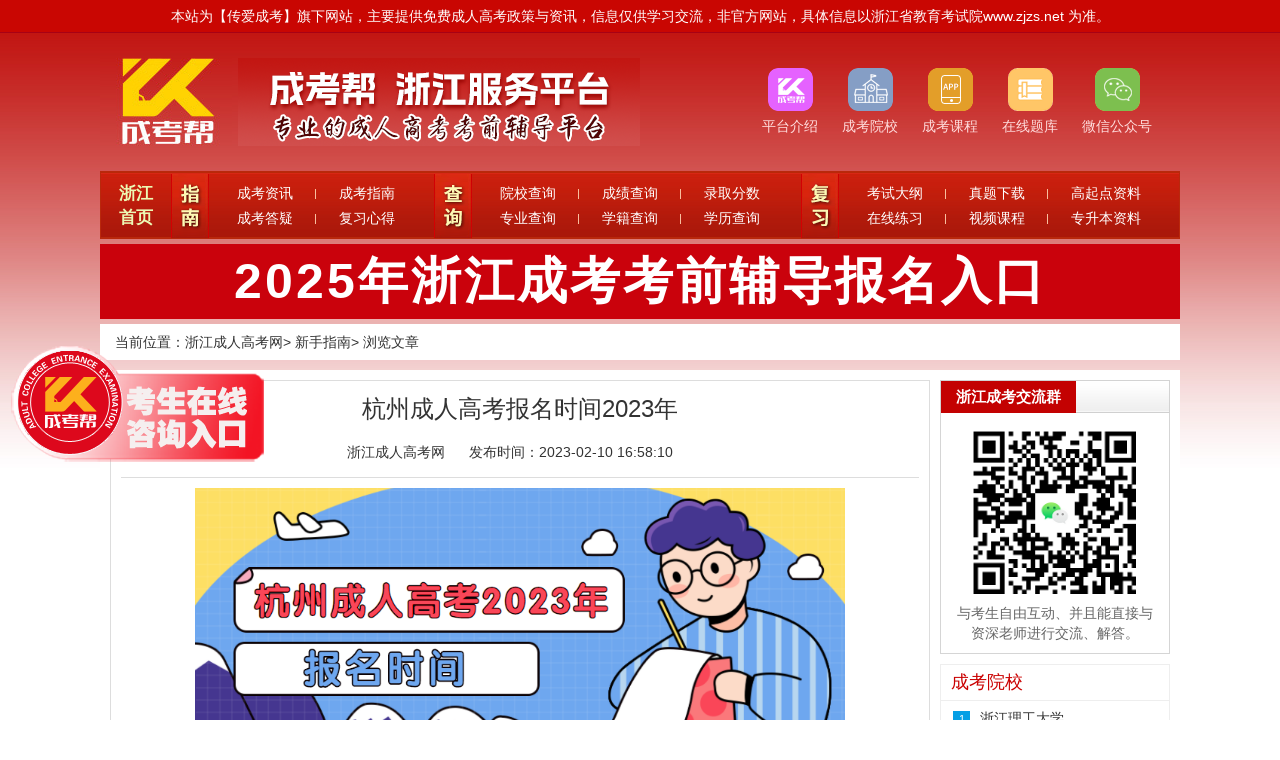

--- FILE ---
content_type: text/html; charset=utf-8
request_url: http://ycdj.org.cn/ckzn/10712.html
body_size: 5337
content:
<!doctype html>
<html>
  <head>
    <meta charset="utf-8">
    <title>杭州成人高考报名时间2023年-浙江成考帮</title>
        <meta name="Keywords" content=""/>
    <meta name="Description" content="　　杭州成人高考有三种招生层次，分别是：高起专、高起本和专升本，其中报考高起本或高起专的考生应高级中等教育学校毕业或者具有同等学力；报考专升本的考生必须是已取得经教育部审定核准的国民教育系列高等学校、高等教育自学考试机构颁发的专科毕业证书、本科结业证书或以上证书的人员。报考人员可以根据自己的需求选择合适的层次报考。每年杭州成人高考有一次报名机会，下面一起了解一下杭州成人高考报名时间2023年：　　由于官网尚未公布2023年杭州成人高考报名时间安排" />
    <link rel="stylesheet" type="text/css" href="/static_ckb/css/index.css">
    <script src="/ks_inc/baiduyun/bower_components/jquery/dist/jquery.js" type="text/javascript"></script>
    <script src="/ks_inc/Kesion.Common.JS" type="text/javascript"></script>
    <meta itemprop="image" content="{$GetInstallDir}images/logo.png" />
<link rel="shortcut icon" href="/favicon.ico" /> 
<meta property="og:image" content="/yuanxiao/360logo.jpg"/>
<meta name="baidu-site-verification" content="codeva-UHhnq6IdH2" /> 
<script>
var _hmt = _hmt || [];
(function() {
var hm = document.createElement("script");
hm.src = "https://hm.baidu.com/hm.js?b9c3370a89fb04abf3d42bb9ae4cfd1c";
var s = document.getElementsByTagName("script")[0]; 
s.parentNode.insertBefore(hm, s);
})();
</script>
<script>
  $(function () {
    let iframeDom = $("iframe");
    if (iframeDom.length > 0 && iframeDom.attr("src").includes("bm.ck8.com.cn")) {
      iframeDom.attr("src", "https://gn.xuekao123.com/zxbm/ckb/default/?url=" + window.location.href);
      iframeDom.attr("style", "WIDTH: 96%;HEIGHT: 468px");
    }
  });
</script>  </head>
  <body>
     
<div class="toptxt"><p>本站为【传爱成考】旗下网站，主要提供免费成人高考政策与资讯，信息仅供学习交流，非官方网站，具体信息以浙江省教育考试院www.zjzs.net 为准。</p></div><!--header-->
<div class="header">
  <div class="logo">
    <div class="stitle fl">
            <a href="http://www.ycdj.org.cn" target="_blank"><img src="/images/logo.jpg" title="成考帮-新手指南服务平台" alt="成考帮-新手指南服务平台"><img class="fr" src="http://www.ycdj.org.cn/uploadfile/2024/0428/20240428024444101.png" width="402" height="88" /></a>
    </div>
    <div class="iconmenu fr">
      <ul style="display:flex;">
          <li><a href="/aboutus/" target="_blank"><img src="http://www.ycdj.org.cn/uploadfile/2024/0422/20240422022946493.png" alt="平台介绍" target="_blank"><p>平台介绍</p></a></li>

          <li><a href="/ckyx/" target="_blank"><img src="http://www.ycdj.org.cn/uploadfile/2024/0422/20240422023059200.png" alt="成考院校" target="_blank"><p>成考院校</p></a></li>

          <li class="wxgzh" id="wxgzh"><img src="http://www.ycdj.org.cn/uploadfile/2024/0422/20240422023214214.png" alt="成考课程logo" target="_blank"><p>成考课程</p><div class="gzhewm"><img src="http://www.ycdj.org.cn/uploadfile/2024/0620/20240620053729980.png" alt="成考课程二维码" ></div></li>

          <li class="wxgzh" id="wxgzh"><img style="border-radius: 10px;" src="http://www.ycdj.org.cn/uploadfile/2024/0620/20240620052843374.png" alt="在线题库logo" target="_blank"><p>在线题库</p><div class="gzhewm"><img src="http://www.ycdj.org.cn/uploadfile/2024/0620/20240620053324889.png" alt="在线题库二维码" ></div></li>


          <li class="wxgzh" id="wxgzh"><img src="http://www.ycdj.org.cn/uploadfile/2024/0425/20240425093547387.png" alt="微信公众号logo" target="_blank"><p>微信公众号</p><div class="gzhewm">
<img src="http://www.ycdj.org.cn/uploadfile/2024/0528/20240528100053521.jpg" alt="微信公众号二维码" ></div></li>
</ul>    </div>
  </div>
          	  <div class="nav">
    <h2 class="fl"><a href="http://www.ycdj.org.cn/">浙江首页</a></h2>
    <h6 class="fl"><img src="http://www.ycdj.org.cn/uploadfile/2024/0422/20240422113355215.png" alt="指南"></h6>
     <ul class="navwid1 fl">
                        <li ><a href="http://www.ycdj.org.cn/ckzx/" target="_self">成考资讯</a></li>
                        <li  class="navlibg0"><a href="http://www.ycdj.org.cn/ckzn/" target="_self">成考指南</a></li>
                        <li ><a href="http://www.ycdj.org.cn/chengkaodaning97/" target="_self">成考答疑</a></li>
                        <li  class="navlibg0"><a href="http://www.ycdj.org.cn/ckxd/" target="_self">复习心得</a></li>
                        <div class="clear"></div>
      </ul>
    

    <h6 class="fl"><img src="http://www.ycdj.org.cn/uploadfile/2024/0422/20240422112746553.png" alt="查询"></h6>
    <ul class="navwid3 fl">
                        <li ><a href="http://www.ycdj.org.cn/ckyx/" target="_self">院校查询</a></li>
                        <li ><a href="http://www.ycdj.org.cn/chengkaochengjichaxun113/" target="_self">成绩查询</a></li>
                        <li  class="navlibg0"><a href="http://www.ycdj.org.cn/luqubanshuxian100/" target="_self">录取分数</a></li>
                        <li ><a href="http://www.ycdj.org.cn/ckzy/" target="_self">专业查询</a></li>
                        <li ><a href="http://www.ycdj.org.cn/xueji/" target="_self">学籍查询</a></li>
                        <li  class="navlibg0"><a href="http://www.ycdj.org.cn/xuelichaxun/" target="_self">学历查询</a></li>
                      <div class="clear"></div>
    </ul>
    <h6 class="fl"><img src="/images/navname8.png" alt="复习"></h6>
    <ul class="navwid5 fl">
 		                        <li ><a href="http://www.ycdj.org.cn/kaoshidagang102/" target="_self">考试大纲</a></li>
                        <li ><a href="http://www.ycdj.org.cn/ztxz/" target="_self">真题下载</a></li>
                        <li  class="navlibg0"><a href="http://www.ycdj.org.cn/gqdzl/" target="_self">高起点资料</a></li>
                        <li ><a href="http://www.ycdj.org.cn/zxks/" target="_self">在线练习</a></li>
                        <li ><a href="http://www.ycdj.org.cn/spkc/" target="_self">视频课程</a></li>
                        <li  class="navlibg0"><a href="http://www.ycdj.org.cn/zsbzl/" target="_self">专升本资料</a></li>
                      <div class="clear"></div>

    </ul>
  </div>
            	
    <div  class="banners" style="text-align: center;background: #ca020c;margin: 5px 0;">
      <a href="/ckbmrk/" class="bm_a">2025年浙江成考考前辅导报名入口</a>      <!--<a href="/ckbm/" style="font-size: 50px;font-weight: bold;color: #fff;letter-spacing: 3px;"><a href="/ckbmrk/" class="bm_a">2025年浙江成考考前辅导报名入口</a></a>-->
    </div>
  <style>
    .banners>a{
      font-size: 50px;font-weight: bold;color: #fff;letter-spacing: 3px;
    }
    </style>
</div>

<div class="navigation">当前位置：<a href="http://www.ycdj.org.cn">浙江成人高考网</a><em>&gt;</em> <a href="http://www.ycdj.org.cn/ckzn/">新手指南</a><em>></em> 浏览文章</div>


    <!--main-->
    <div class="main clearfix">
      <div class="h-left fl">
        <div class="content">
          
                              <div class="title"><h1>杭州成人高考报名时间2023年</h1></div>

          <div class="info">
            <span><em>浙江成人高考网</em></span>
            <span><em>发布时间：</em>2023-02-10 16:58:10</span>

          </div>

          <div class="intro">
            <p style="text-align: center;"><img src="/UploadFiles/2023-2/6381164561827641121186878.png" title="image.png" alt="image.png"/></p><p><br/></p><p>　　杭州成人高考有三种招生层次，分别是：高起专、高起本和专升本，其中报考高起本或高起专的考生应高级中等教育学校毕业或者具有同等学力；报考专升本的考生必须是已取得经教育部审定核准的国民教育系列高等学校、高等教育自学考试机构颁发的专科毕业证书、本科结业证书或以上证书的人员。报考人员可以根据自己的需求选择合适的层次报考。每年杭州成人高考有一次报名机会，下面一起了解一下杭州成人高考报名时间2023年：</p><p><br/></p><p>　　由于官网尚未公布2023年杭州成人高考报名时间安排，只能暂时先参考去年的相关内容：</p><p><br/></p><p>　　<strong>2022年杭州成人高考报名时间（仅供参考）</strong></p><p><br/></p><p>　　网上报名和填报志愿时间：9月1日8:30至9月5日17:00</p><p><br/></p><p>　　网上信息审核和缴费时间：9月6日-9月11日</p><p><br/></p><p>　　网上志愿确认时间：11月17日至11月21日</p><p><br/></p><p>　　网上免试申请时间：9月1日8:30至9月5日17:00</p><p><br/></p><p>　　<span style="font-size: 18px; color: rgb(255, 0, 0);"><strong>通常杭州成人高考在每年的9月份报名，预计2023年杭州成人高考报名时间也不会发生太大的变化，具体报名时间安排需以当年浙江省教育考试院正式公布为准。</strong></span></p><p><br/></p><p>　　杭州成人高考一般是网上报名，考生需要在规定的时间内登录浙江省教育考试院官网成人高校招生报名系统，按规定输入报名信息，根据公布的招生院校专业目录填报院校和专业志愿，上传相关报名资料。之后各地招生考试机构组织人员对考生提交的报名信息进行审核，审核通过的考生按短信通知要求登录报名系统进行网上缴费完成报名。等到考试结束后，考生登录浙江省教育考试院官网成人高校招生报名系统确认志愿。</p><p><br/></p>          </div>

          <div class="contfrom">
        <div class="fromtit">免费领取<span class="red">成人高考</span>复习通关资料包</div>
        <div class="frombox">
            <IFRAME style="WIDTH: 100%; HEIGHT: 90px" marginHeight=0 src="https://gn.xuekao123.com/zxbm/ckb/wz/" frameBorder=0 marginWidth=0 scrolling=no></IFRAME>
        </div>
      </div>
      <script>
        window.addEventListener("load", function () {
          let iframeDom = document.querySelector("iframe");
          let iframeSrc = iframeDom.getAttribute("src") + "?url=" + window.location.href;
          iframeDom.setAttribute("src", iframeSrc)
        });
      </script>

          <div class="statement">
            <h4>声明：</h4>
            <p>（一）由于考试政策等各方面情况的不断调整与变化，本网站所提供的考试信息仅供参考，请以权威部门公布的正式信息为准。</p>
            <p>（二）网站文章免费转载出于非商业性学习目的，版权归原作者所有。如您对内容、版权等问题存在异议请与本站联系，我们会及时进行处理解决。</p>
            <p>本文地址：http://www.ycdj.org.cn/ckzn/10712.html</p>
          </div>

          <div class="prev updown">
            <em>上一篇：</em>
            <a href="http://www.ycdj.org.cn/ckzn/10693.html">浙江函授2023年报名官网入口</a>
          </div>
          <div class="next updown">
            <em>下一篇：</em>
            <a href="http://www.ycdj.org.cn/ckzn/10713.html">2023年浙江成人高考学制</a>
          </div>
        </div>
      </div>
      <div class="h-right fr">
        <div class="hrbox2">
          <div class="hrtitle">
  <h3>浙江成考交流群</h3>
</div>
<div class="hrcont">
  <div class="ewmpic mb10 clearfix">
    <img src="http://www.ycdj.org.cn/uploadfile/2024/0605/20240605093014607.png" alt="浙江成考交流群" />
    <p>与考生自由互动、并且能直接与资深老师进行交流、解答。</p>
  </div>
</div>
        </div>
        <div class="right03">
          <h4>成考院校</h4>
          <ul>
                         

                        <li>
              <em class="em01">1</em>
          <a href="http://www.ycdj.org.cn/zjlgdx/" title="浙江理工大学">浙江理工大学</a>
          </li>
                    <li>
              <em class="em01">2</em>
          <a href="http://www.ycdj.org.cn/zjcjdx/" title="浙江财经大学">浙江财经大学</a>
          </li>
                    <li>
              <em class="em01">3</em>
          <a href="http://www.ycdj.org.cn/zjzyydx/" title="浙江中医药大学">浙江中医药大学</a>
          </li>
                    <li>
              <em >4</em>
          <a href="http://www.ycdj.org.cn/zjgsdx/" title="浙江工商大学">浙江工商大学</a>
          </li>
                    <li>
              <em >5</em>
          <a href="http://www.ycdj.org.cn/zjnldx/" title="浙江农林大学">浙江农林大学</a>
          </li>
                    <li>
              <em >6</em>
          <a href="http://www.ycdj.org.cn/zjhydx/" title="浙江海洋大学">浙江海洋大学</a>
          </li>
                    <li>
              <em >7</em>
          <a href="http://www.ycdj.org.cn/hzsfdx/" title="杭州师范大学">杭州师范大学</a>
          </li>
                    <li>
              <em >8</em>
          <a href="http://www.ycdj.org.cn/zjsrdx/" title="浙江树人大学">浙江树人大学</a>
          </li>
                        </ul>
    </div>

    <div class="right03">
      <h4>最新信息榜</h4>
      <ul>
                        <li>
          <em class="em01">1</em>
      <a href="http://www.ycdj.org.cn/chengkaodaning97/11444.html" title="2025年浙江成人高考报名时间（预计）">2025年浙江成人高考报名时间（预计）</a>
      </li>
            <li>
          <em class="em01">2</em>
      <a href="http://www.ycdj.org.cn/chengkaodaning97/11435.html" title="2025年浙江成考在哪里报名？">2025年浙江成考在哪里报名？</a>
      </li>
            <li>
          <em class="em01">3</em>
      <a href="http://www.ycdj.org.cn/chengkaodaning97/11417.html" title="浙江成人高考10月开考！考前一个月需要报班吗">浙江成人高考10月开考！考前一个月需要报班吗</a>
      </li>
            <li>
          <em >4</em>
      <a href="http://www.ycdj.org.cn/ckzx/11413.html" title="2025年浙江省成人高考小学教育专业考什么">2025年浙江省成人高考小学教育专业考什么</a>
      </li>
            <li>
          <em >5</em>
      <a href="http://www.ycdj.org.cn/ckzx/11188.html" title="速看！浙江成考2025年报名条件有哪些">速看！浙江成考2025年报名条件有哪些</a>
      </li>
            <li>
          <em >6</em>
      <a href="http://www.ycdj.org.cn/ckbk/11405.html" title="浙江成人高考2025年专升本考哪些科目">浙江成人高考2025年专升本考哪些科目</a>
      </li>
            <li>
          <em >7</em>
      <a href="http://www.ycdj.org.cn/chengkaodaning97/11430.html" title="2025年浙江成人高考需要准备什么？">2025年浙江成人高考需要准备什么？</a>
      </li>
            <li>
          <em >8</em>
      <a href="http://www.ycdj.org.cn/ckzx/11184.html" title="2025年浙江成考专科学历能升全日制本科吗">2025年浙江成考专科学历能升全日制本科吗</a>
      </li>
            </ul>
  </div>
</div>
</div>

<!--main end-->
<div class="footer">
<div class="footer">
<div class="foot">
    <div class="b-menu">
<a href="/aboutus/">平台介绍</a>
<a href="/falvshenming/">法律声明</a>
<a href="/mianzeshenming/">免责声明</a>
<a href="/sitemap.html">网站地图</a>
<a href="/proposal/">投诉建议</a>
<a href="/contactus/">联系我们</a> 
    </div>
    <div class="copycont">
      <p>咨询电话：18370980675  合作洽谈：15180456453 缪老师</p>
      <p>本站为【传爱成考】旗下网站，主要提供免费成人高考政策与资讯，信息仅供学习交流，非官方网站，具体信息以浙江省教育考试院www.zjzs.net 为准。</p>
          <p>Copyright(C)2018 www.ycdj.org.cn,浙江成考帮,All Rights Reserved  <a href="https://beian.miit.gov.cn/" rel="nofollow">晋ICP备18013293号-15
</a></p >

          <p>
            <a href="https://beian.mps.gov.cn/#/query/webSearch?code=14010902001678">
              <img src="http://www.ycdj.org.cn/uploadfile/2024/0522/1716359201569375.png" style="height: 19px;margin-right: 3px;vertical-align: sub;">
              晋公网安备14010902001678号
            </a>
          </p>

</div>
</div>
</div>
  <script>
var _hmt = _hmt || [];
(function() {
  var hm = document.createElement(\"script\");
  hm.src = \"https://hm.baidu.com/hm.js?b9c3370a89fb04abf3d42bb9ae4cfd1c\";
  var s = document.getElementsByTagName(\"script\")[0]; 
  s.parentNode.insertBefore(hm, s);
})();
</script></div>
<div class="floatl" style="width:260px; height:116px; position:fixed; left:10px; top:48%;">
  <a href="http://kefu.xuekao123.com/" target="_blank">
    <img src="/images/kefu.png">
  </a>
</div><script>
  window.addEventListener("load", function () {
    document.querySelectorAll("iframe").forEach(ele => {
      if (!ele.getAttribute("src").includes("url")) {
        ele.src += "&url=" + window.location.href
      }
    });
  });
</script>
<script src="/statics/files/public.js"></script></body>
</html>




--- FILE ---
content_type: text/html
request_url: https://gn.xuekao123.com/zxbm/ckb/wz/
body_size: 871
content:
<!DOCTYPE html>
<html lang="en">

<head>
  <meta charset="UTF-8">
  <meta name="viewport" content="width=device-width, initial-scale=1.0">
  <title>成考帮表单</title>
  <link rel="stylesheet" href="index.css">
</head>

<body>
  <form>
    <label>
      <select name="area" class="area item">
        <option value="">所在地区</option>
        <option value="安徽">安徽</option>
        <option value="北京">北京</option>
        <option value="重庆">重庆</option>
        <option value="福建">福建</option>
        <option value="甘肃">甘肃</option>
        <option value="广东">广东</option>
        <option value="广西">广西</option>
        <option value="贵州">贵州</option>
        <option value="海南">海南</option>
        <option value="河北">河北</option>
        <option value="河南">河南</option>
        <option value="黑龙江">黑龙江</option>
        <option value="湖北">湖北</option>
        <option value="湖南">湖南</option>
        <option value="吉林">吉林</option>
        <option value="江苏">江苏</option>
        <option value="江西">江西</option>
        <option value="辽宁">辽宁</option>
        <option value="内蒙古">内蒙古</option>
        <option value="宁夏">宁夏</option>
        <option value="青海">青海</option>
        <option value="山东">山东</option>
        <option value="山西">山西</option>
        <option value="陕西">陕西</option>
        <option value="上海">上海</option>
        <option value="四川">四川</option>
        <option value="天津">天津</option>
        <option value="西藏">西藏</option>
        <option value="新疆">新疆</option>
        <option value="云南">云南</option>
        <option value="浙江">浙江</option>
      </select>
    </label>
    <label>
      <input type="text" name="dqxl" class="item" placeholder="当前学历">
    </label>
    <label>
      <select name="zlblx" class="item">
        <option value="">资料包类型</option>
        <option value="高起专">高起专</option>
        <option value="高起本">高起本</option>
        <option value="专升本">专升本</option>
      </select>
    </label>
    <label>
      <input type="text" name="userphone" class="userphone item" placeholder="联系电话">
    </label>
    <button>点击领取</button>
  </form>
  <div class="message" style="overflow-wrap: break-word; white-space: normal; word-break: break-all; display: none;"></div>
  <script src="../js/jquery-1.11.0.min.js"></script>
  <script src="../js/CryptoJS.js"></script>
  <script src="../js/encryption.js"></script>
  <script src="../js/JSEncrypt.js"></script>
  <script>let nowUrl = "";</script>
  <script src="index.js"></script>
</body>

</html>

--- FILE ---
content_type: text/html
request_url: https://gn.xuekao123.com/zxbm/ckb/wz/?url=http://ycdj.org.cn/ckzn/10712.html
body_size: 899
content:
<!DOCTYPE html>
<html lang="en">

<head>
  <meta charset="UTF-8">
  <meta name="viewport" content="width=device-width, initial-scale=1.0">
  <title>成考帮表单</title>
  <link rel="stylesheet" href="index.css">
</head>

<body>
  <form>
    <label>
      <select name="area" class="area item">
        <option value="">所在地区</option>
        <option value="安徽">安徽</option>
        <option value="北京">北京</option>
        <option value="重庆">重庆</option>
        <option value="福建">福建</option>
        <option value="甘肃">甘肃</option>
        <option value="广东">广东</option>
        <option value="广西">广西</option>
        <option value="贵州">贵州</option>
        <option value="海南">海南</option>
        <option value="河北">河北</option>
        <option value="河南">河南</option>
        <option value="黑龙江">黑龙江</option>
        <option value="湖北">湖北</option>
        <option value="湖南">湖南</option>
        <option value="吉林">吉林</option>
        <option value="江苏">江苏</option>
        <option value="江西">江西</option>
        <option value="辽宁">辽宁</option>
        <option value="内蒙古">内蒙古</option>
        <option value="宁夏">宁夏</option>
        <option value="青海">青海</option>
        <option value="山东">山东</option>
        <option value="山西">山西</option>
        <option value="陕西">陕西</option>
        <option value="上海">上海</option>
        <option value="四川">四川</option>
        <option value="天津">天津</option>
        <option value="西藏">西藏</option>
        <option value="新疆">新疆</option>
        <option value="云南">云南</option>
        <option value="浙江">浙江</option>
      </select>
    </label>
    <label>
      <input type="text" name="dqxl" class="item" placeholder="当前学历">
    </label>
    <label>
      <select name="zlblx" class="item">
        <option value="">资料包类型</option>
        <option value="高起专">高起专</option>
        <option value="高起本">高起本</option>
        <option value="专升本">专升本</option>
      </select>
    </label>
    <label>
      <input type="text" name="userphone" class="userphone item" placeholder="联系电话">
    </label>
    <button>点击领取</button>
  </form>
  <div class="message" style="overflow-wrap: break-word; white-space: normal; word-break: break-all; display: none;"></div>
  <script src="../js/jquery-1.11.0.min.js"></script>
  <script src="../js/CryptoJS.js"></script>
  <script src="../js/encryption.js"></script>
  <script src="../js/JSEncrypt.js"></script>
  <script>let nowUrl = "http://ycdj.org.cn/ckzn/10712.html";</script>
  <script src="index.js"></script>
</body>

</html>

--- FILE ---
content_type: text/css
request_url: http://ycdj.org.cn/static_ckb/css/index.css
body_size: 15140
content:
html,body,h1,h2,h3,h4,h5,h6,hr,p,iframe,dl,dt,dd,ul,ol,li,pre,form,button,input,textarea,th,td,fieldset{margin:0;padding:0}
section{ padding:0; margin:0; display:block}
ul,li,ol,dl{list-style-type:none}
html{font-family: sans-serif;-webkit-text-size-adjust:100%;-ms-text-size-adjust:100%; background-color:#fff}
address,caption,cite,code,dfn,em,th,var{font-style:normal;font-weight:400}
input,button,textarea,select,optgroup,option{font-family:inherit;font-size:inherit;font-style:inherit;font-weight:inherit}
input,button{overflow: visible;vertical-align:middle;outline:none}
body {margin:0; padding:0; background: #FFF;font-family: "Microsoft Yahei", "Simsun", Arial, sans-serif;line-height: 1.5; color:#333; font-size:14px; background: url(/images/bodybg.jpg) repeat-x;}
li{list-style-type:none;}
img{vertical-align:top;}
.f16{ font-size:16px;}
.b{ font-weight:bold;}
.txtc{ text-align:center;}
.fl{float:left;}
.fr{float:right;}
.display{ display:block;}
.hidden{ display:none;}
.abs{ position:absolute;}
.rel{ position:relative;}
.mt10{margin-top:10px;}
.ml10{margin-left:10px;}
.mr10{margin-right:10px;}
.mb10{margin-bottom:10px;}
.red{ color:#c00 !important;}
/* Link */
a,img{color:#333; margin:0px; padding:0px; border:0px; text-decoration:none;}
a:hover {color: #c00; text-decoration:none;}
.clearfix:after { clear:both; content:' '; display:block; font-size:0; line-height:0; visibility:hidden; width:0; height:0}
* html .clearfix, *:first-child+html .clearfix { zoom:1 }

/* 通用 */
.container{width:100%; position:relative; overflow:hidden;}
.toptxt{width:100%; height:32px; text-align:center; background:#c90602; border-bottom:1px solid #a80115;}
.toptxt p{ font-size:14px; color:#fff; line-height:32px;}
.toptxt img{ height:25px; width:1080px;}
.header{width:1080px; margin:0px auto; position:relative;}
.header .logo{width:100%; height:88px; margin:25px auto; position:relative;z-index:999;}
.header .logo .stitle{width:132px; height:88px; padding-right:408px; background:url(/images/stitle.jpg) no-repeat right center; overflow:hidden;}
.header .logo .stitle a{ width:540px; height:88px; display:block;}
.header .logo .iconmenu {width: 430px; float: right; margin-top:10px;}
.header .logo .iconmenu ul { text-align:right;}
.header .logo .iconmenu ul li { margin:0px 12px; font-size: 14px; color:#ffdddd; text-align: center; display:inline-block; position:relative;}
.header .logo .iconmenu ul li a { color:#ffdddd; display: block;}
.header .logo .iconmenu ul li a:hover{color:#fff;}
.header .logo .iconmenu ul li p{ margin-top:5px;}
.header .logo .iconmenu ul li.wxgzh:hover{ cursor:pointer; color:#fff;}
.header .logo .iconmenu ul li.wxgzh .gzhewm{ width:84px; height:84px; top:70px; left:-6px; position:absolute; display:none;}
.header .logo .iconmenu ul li.wxgzh .gzhewm img{width:100%; height:100%;}
.header .logo .iconmenu ul li.wxgzh:hover .gzhewm{ display:block;}
.header .nav{width:1078px; height:66px; background: #BB2105 url(/images/navbg.jpg) repeat-x; border: 1px solid #b9280c; margin:0px auto; overflow:hidden;}
.header .nav h2{width:40px; margin-left:15px;margin-top:10px;margin-right:15px;}
.header .nav h2 a{ font-size:17px; font-weight:bold; color:#ecf9b4; line-height:24px; text-align:center; display:block;}
.header .nav h6{width:38px; margin-top:2px;}
.header .nav ul{padding-top:9px; margin-left:5px;}
.header .nav ul.navwid1{width:220px}
.header .nav ul.navwid2{width:216px}
.header .nav ul.navwid3{width:324px}
.header .nav ul.navwid4{width:84px}
.header .nav ul.navwid5{width:324px}
.header .nav ul li{float:left;padding:0px 23px; display:block; background:url(/images/navtiao.jpg) no-repeat; background-position:right center;height:25px; line-height:25px}
.header .nav ul li.navlibg0{ background:none}
.header .nav ul li a{font-size:14px; color:#ffffff}
.header .topad{width:1000px; margin:0px auto;}
.header .topad .adl,.header .topad .adr{width:500px; height:100px;}
.header .topad img{width:100%; height:100%;}
.main{width:1060px; margin:0px auto; overflow:hidden; background:#fff; padding:10px;}
#pagehidden{ position:absolute; margin-top:-20000px;}

.coursebox{padding:20px 30px;}
.courselist{width:100%;}
.coursebox ul{width:100%; display: -webkit-flex; display: flex;flex-direction:row;flex-direction:-webkit-row;flex-wrap: wrap;flex-wrap: -webkit-wrap;justify-content : space-between;justify-content : -webkit-space-between;}
.coursebox ul li{width:300px;}
.coursebox ul li img{width:100%; height:auto;}
.abtimg{width:100%; text-align:center;}


/* 首页 */
.abbreviation{ display:block;}
.h-left{width:820px;}
.h-left .h-bk1{}
.h-bk1 .bk1_left{width:380px;}
.focus{ position:relative; width:380px; height:276px;}  
.focus img{ width:380px; height: 276px;} 
.focus .fPic{ position:absolute; left:0px; top:0px; }  
.focus .D1fBt{ overflow:hidden; zoom:1;  height:16px; z-index:10;  }  
.focus .fcon .shadow{ width:360px;position:absolute; bottom:0; left:0px; z-index:10;background:rgba(0,0,0,0.5);padding:10px; filter:progid:DXImageTransform.Microsoft.gradient( GradientType = 0,startColorstr = '#80000000',endColorstr = '#80000000')\9;  display:block;  text-align:left;}  
.focus .fcon .shadow  div{}
.focus .fcon .shadow a{ text-decoration:none;overflow:hidden; color:#fff;font-size:16px; height:32px; line-height:32px;overflow:hidden; display:block;}  
.focus .fcon{ position:relative; width:100%; float:left;  display:none; background:#000  }  
.focus .fcon img{ display:block; }  
.focus .fbg{bottom:15px; right:25px; position:absolute; height:21px; text-align:center; z-index: 200; }  
.focus .fbg div{margin:4px auto 0;overflow:hidden;zoom:1;height:14px}    
.focus .D1fBt a{position:relative; display:inline; width:12px; height:12px; border-radius:7px; margin:0 3px;color:#B0B0B0;font:12px/15px "\5B8B\4F53"; text-decoration:none; text-align:center; outline:0; float:left; background:#D9D9D9; }
.focus .D1fBt .current,.focus .D1fBt a:hover{background:#f80;}    
.focus .D1fBt img{display:none}    
.focus .D1fBt i{display:none; font-style:normal; }    

.h-bk1 .bk1_right{width:420px;}
.news-list{width:420px; height:276px;}
.news-list .news-list-01{width:100%;}
.news-list li .h1title{width:330px; height:30px; line-height:30px; font-size:16px; color:#e50505; display:block; overflow:hidden; text-overflow: ellipsis; white-space:nowrap;}
.news-list .news-list-01 li span{ float:right; font-size:14px; line-height:30px; color:#999;}
.news-list li .h1title:hover{ text-decoration:underline;}
.news-list .h2titleli{ width:100%; height:auto; line-height:26px;}
.news-list .h2titleli .h2title1{width:200px; float:left; margin-right:20px; height:26px; line-height:26px; display:block; overflow:hidden;}
.news-list .h2titleli .h2title2{width:200px; float:right; height:26px; line-height:26px; display:block; overflow:hidden;}
.news-list .news-list-02,.news-list .news-list-03,.news-list .news-list-04{}
.news-list .news-list-02 li{}
.news-list li .spantitle{position: relative; padding-left: 45px; line-height: 30px; display:block; font-size: 16px; overflow: hidden;}
.news-list li .spantitle span{top: 5px; left: 0;position: absolute; display: block; width: 45px; height: 20px; color: #fff; font-size: 14px; line-height: 20px; vertical-align: middle; padding-left: 4px; background:url(/images/xicons.png) no-repeat;}
.news-list .news-list-02 li .spantitle span{background-position: 0px 0px;}
.news-list .news-list-03 li .spantitle span{background-position: 0px -21px;}
.news-list .news-list-04 li .spantitle span{background-position: 0px -42px;}

.h-bk1 .bk1_left .baomingl{width:100%; height:60px; margin-top:10px;}
.h-bk1 .bk1_left .baomingl .bmbtn{width:180px; background:#ca0602; border-radius:8px; text-align:center;}
.h-bk1 .bk1_left .baomingl .bmbtn a{ display:block; text-align:center; color:#fff; font-size:28px; font-weight:bold; line-height:60px;}
.h-bk1 .bk1_right .h-title{height:32px; background: url(/images/titbg.gif) repeat-x left top; border: #D3D3D3 solid 1px; border-bottom:none;}
.h-bk1 .bk1_right .h-title h3{ float:left; font-size:15px; line-height:32px; background: #C30101; color:#fff; padding:0px 10px;}
.h-bk1 .bk1_right .h-title .more{ font-size:14px; color:#999; line-height:32px; margin-right:10px;}
.h-bk1 .bk1_right .h-title a:hover{color:#C00;}
.h-bk1 .bk1_right .h-zxbox{height:257px; border: #D3D3D3 solid 1px; border-top:none; padding-top:5px;}
.h-bk1 .bk1_right .h-zxbox li{height:28px; padding-left:25px; padding-right:10px; background:url(/images/dot.png) no-repeat 10px center;}
.h-bk1 .bk1_right .h-zxbox li a{width:300px; line-height:28px; display:block; overflow:hidden; text-overflow: ellipsis; white-space:nowrap;}
.h-bk1 .bk1_right .h-zxbox li span{ font-size:12px; color:#999; line-height:28px;}

/* 首页查询系统 */
.h_query{width:100%;}
.h_query .processbox h3{ font-size:20px; color:#fff; line-height:36px; text-align:center; background:#c30101}
.h_query .processbox .cxlcnav{padding:10px; border:1px solid #ccc; border-top:0px;}
.h_query .processbox .cxlcnav dl{width:14.28%; height:105px; float:left;}
.h_query .processbox .cxlcnav dl dt{width:100%; height:70px; text-align:center; background-repeat:no-repeat; background-position:center center; background-size:70px 70px;}
.processbox .cxlcnav dl.zdbm dt{ background-image:url(/images/zdbmico.png);}
.processbox .cxlcnav dl.bmjg dt{ background-image:url(/images/bmxxico.png);}
.processbox .cxlcnav dl.fxjd dt{ background-image:url(/images/fxjdcxico.png);}
.processbox .cxlcnav dl.kscj dt{ background-image:url(/images/kscjcxico.png);}
.processbox .cxlcnav dl.lqjg dt{ background-image:url(/images/lqjgcxico.png);}
.processbox .cxlcnav dl.rxxj dt{ background-image:url(/images/rxxjcxico.png);}
.processbox .cxlcnav dl.zxxx dt{ background-image:url(/images/zxxxcxico.png);}
.processbox .cxlcnav dl.byxl dt{ background-image:url(/images/byxlcxico.png);}
.processbox .cxlcnav dl.zdbm_curr dt,.processbox .cxlcnav dl.zdbm:hover dt{ background-image:url(/images/zdbmico_curr.png);}
.processbox .cxlcnav dl.bmjg_curr dt,.processbox .cxlcnav dl.bmjg:hover dt{ background-image:url(/images/bmxxico_curr.png);}
.processbox .cxlcnav dl.fxjd_curr dt,.processbox .cxlcnav dl.fxjd:hover dt{ background-image:url(/images/fxjdcxico_curr.png);}
.processbox .cxlcnav dl.kscj_curr dt,.processbox .cxlcnav dl.kscj:hover dt{ background-image:url(/images/kscjcxico_curr.png);}
.processbox .cxlcnav dl.lqjg_curr dt,.processbox .cxlcnav dl.lqjg:hover dt{ background-image:url(/images/lqjgcxico_curr.png);}
.processbox .cxlcnav dl.rxxj_curr dt,.processbox .cxlcnav dl.rxxj:hover dt{ background-image:url(/images/rxxjcxico_curr.png);}
.processbox .cxlcnav dl.zxxx_curr dt,.processbox .cxlcnav dl.zxxx:hover dt{ background-image:url(/images/zxxxcxico_curr.png);}
.processbox .cxlcnav dl.byxl_curr dt,.processbox .cxlcnav dl.byxl:hover dt{ background-image:url(/images/byxlcxico_curr.png);}
.processbox .cxlcnav dl dd{ font-size:14px; color:#333; line-height:30px; text-align:center; margin-top:5px;}
.processbox .cxlcnav dl.curr dd,.processbox .cxlcnav dl:hover dd{ color:#d00;}

/* 内页查询系统 */
.itemquery{width:1080px; padding-top:10px; background:#fff; margin:10px auto;}
.itemquery .processbox{ margin:0px auto; background:#fff; overflow:hidden;}
.itemquery .processbox h3{ font-size:26px; color:#c30101; line-height:44px; text-align:center; letter-spacing:1px;}
.itemquery .processbox .ftitle{ font-size:14px; color:#333; line-height:28px; text-align:center;}
.itemquery .processbox .cxlcnav{padding:10px; margin-top:10px;}
.itemquery .processbox .cxlcnav dl{width:102px; height:115px; margin:0px 5px; float:left;}
.itemquery .processbox .cxlcnav dl dt{width:100%; height:80px; text-align:center; background-repeat:no-repeat; background-position:center center; background-size:80px 80px;}
.itemquery .processbox .cxlcnav dl.rrow{width:46px; height:2px; background:#d2d2d2; margin:40px auto;}

.querysys .querytit{padding:15px; background:#e00; text-align:center; line-height:1.75;}
.querysys .querytit h4{ font-size:30px; color:#fff; letter-spacing:1px;}
.querysys .querytit h4 a,.querysys .querytit h4 a:hover{ color:#fff;}
.querysys .querytit p,.querysys .querytit p a{ font-size:16px; color:#fff8b4;}


.h-bk2{width:820px; overflow:hidden;}
.h-bk3{margin-top:10px;}
.h-bk4,.h-bk5,.h-bk6,.h-bk7{margin-top:10px;}
.h-left .blankbox {width:100%;}
.blankbox .h-item{width:405px;}
.h-item .h-title{height:32px; background: url(/images/titbg.gif) repeat-x left top;border: #D3D3D3 solid 1px; border-bottom:none;}
.h-item .h-title h3{ float:left; font-size:15px; line-height:32px; background: #C30101; color:#fff; padding:0px 15px;}
.h-item .h-title .more{ font-size:14px; color:#999; line-height:32px; margin-right:10px;}
.h-item .h-title a:hover{color:#C00;}

.h-item .h-listbox{ padding:5px; border: #ccc solid 1px; border-top:none;}
.h-item .h-listbox li{height:28px; padding-left:20px; background:url(/images/dot.png) no-repeat 6px center;}
.h-item .h-listbox li span{float:right; font-size:12px; color:#999; line-height:28px;}
.h-item .h-listbox li a{width:285px; line-height:28px; display:block; overflow:hidden; text-overflow: ellipsis; white-space:nowrap;}

.t-item{width:100%;}
.t-item .h-title{ height:32px; line-height:32px; border:solid #d3d3d3; border-width:1px 1px 0px 0px;background: url(/images/titbg.gif) repeat-x left top;}
.t-item .h-title h3{ padding:0px 10px; float:left; font-size:15px; background:#c00; color:#fff;}
.t-item .h-title  ul{ float:left;}
.t-item .h-title ul li{  text-align:center; border-left: solid 1px #CCC; float:left;padding: 0 10px;}
.t-item .h-title ul li.sd05{background: url(/images/titbg.gif) repeat-x left -32px; color:#c00; font-weight:bold;}
.t-item .h-title ul li.sd06{ font-weight:normal; color:#333;}
.t-item .t-listbox{border:1px solid #d3d3d3; border-top:none; position:relative; padding:5px;}
.t-item .t-listbox ul{width:100%; overflow:hidden;}
.t-item .t-listbox ul li{width:45%; height:28px; padding-left:25px; background:url(/images/dot.png) no-repeat 10px center; float:left; margin-right:20px;}
.t-item .t-listbox ul li:nth-child(2n+0){margin-right:0px;}
.t-item .t-listbox ul li a{width:78%; line-height:28px; display:block; overflow:hidden; text-overflow: ellipsis; white-space:nowrap;}
.t-item .t-listbox ul li span{float:right; font-size:12px; color:#999; line-height:28px;}
.t-item .t-listbox .more{ position:absolute; right:10px; top:-25px; color:#999;}

.h-right{width:230px;}

/* 倒计时 */
.countdown_1{ padding:20px 10px; background:#f0f0f0; margin-bottom:10px;}
.countdown_1 .time_2{ text-align:center;}
.countdown_1 .time_2 p{font-size: 20px; color:#C30101; font-weight:bold; line-height: 40px;}
.countdown_1 .time_2 p span{ font-size:24px; font-family: bc-bold,"Microsoft YaHei UI bold","Microsoft YaHei bold","PingFang SCbold","STHeiti bold",sans-serif;}

.h-right .hrbox2 .hrcont .ewmpic{ height:220px; text-align:center;}
.ewmpic img{width:180px; height:180px;}
.ewmpic p{ line-height:20px; font-size:14px; color:#666;}

.hrbox1{width:230px; height:auto; margin-bottom:10px;}
.hrbox1 .countdown_1{width:230px; height:118px; background:url(/images/time2.jpg) no-repeat;}
.hrbox1 .time_1{ height:30px; line-height:30px; text-align:right; padding:2px 14px 0 0; font-size:18px; font-family:'黑体'; color:#fff;}
.hrbox1 .time_2{ overflow:hidden; padding:15px 0 0 0;}
.hrbox1 .time_2 b{ width:44px; text-align:center; float:left; color:#ff4500; font-size:22px; font-weight:bold; font-family:'黑体'; padding:0 28px 0 40px;}
.hrbox1 .time_2 .time2{margin-left:112px;}
.hrbox1 .time_2 .time_2b{ color:#00679E; display:none;}
.hrbox1 .time_3{ padding:10px 0 0 10px;}
.hrbox1 .time_3 p{ line-height:18px; color:#333;}
.hrbox1 .time_3 p span{ color:#848484;}

.h-right .hrtitle{height:32px; background: url(/images/titbg.gif) repeat-x left top; border: #D3D3D3 solid 1px; border-bottom:none; overflow:hidden;}
.h-right .hrtitle h3{ height:32px; line-height:32px; font-size:15px; padding:0px 15px; float:left; background: #C30101; text-align:center; font-weight:bold; color:#fff;}
.h-right .hrcont{ padding:10px; border:1px solid #d5d5d5; border-top:none; overflow:hidden;}
.h-right .hrbox1 .hrcont li{height:35px; line-height:35px; background:#ffff0b; border-radius:6px; margin-bottom:4px; overflow:hidden;}
.h-right .hrbox1 .hrcont li a{ font-size:17px; font-weight:bold; text-align:center; display:block;}
.h-right .hrbox1 .hrcont li a .blue{ color:#03C;}
.h-right .hrbox1 .hrcont li a .red{ color:#F00;}
.h-right .hrbox1 .hrcont img{width:100%;}

.h-right .hrbox2 .hrcont{padding-bottom:0px;}
.h-right .hrbox2 .hrcont li{ width:96px; height:28px; margin:0px 12px 10px 0px; background: url(/images/loophdbg.png) repeat-x 0 -80px; float:left; overflow:hidden;}
.h-right .hrbox2 .hrcont li:nth-child(2n+0){margin-right:0px;}
.h-right .hrbox2 .hrcont li a{display:block; height:26px; line-height:26px; padding-left: 25px; border: 1px solid #DDD; background: url(/images/dot02.gif) 12px center no-repeat;border-radius: 3px; color:#333;}
.h-right .hrbox2 .hrcont li a:hover{color:#C00;}

.h-right .hrbox3 .hrcont{_padding-bottom:10px;}
.h-right .hrbox3 .hrcont li{ width:60px; height:28px; margin:0px 12px 10px 0px; background: url(/images/loophdbg.png) repeat-x 0 -80px; float:left; overflow:hidden;}
.h-right .hrbox3 .hrcont li:nth-child(3n+0){margin-right:0px;}
.h-right .hrbox3 .hrcont li a{display: block; height:26px; line-height:26px; text-align:center; border: 1px solid #DDD; border-radius: 3px; color:#333;}
.h-right .hrbox3 .hrcont li a:hover{color:#C00;}

.h-right .hrbox4 .wenda{height:500px; overflow-x:hidden; overflow-y: scroll;}
.h-right .hrbox4 dt{line-height:28px;font-size:14px;margin:0;padding:0;color:#000;word-break:break-all;}
.h-right .hrbox4 dd{line-height:28px;font-size:14px;border-bottom:dotted 1px #ccc;margin:0; margin-top:5px;color:red;word-break:break-all;}

.h-right .hrbox5 .hrcont li{height:28px;}
.h-right .hrbox5 .hrcont li a{width:96%; line-height:28px; display:block; overflow:hidden; text-overflow: ellipsis; white-space:nowrap;}
.h-right .hrbox5 .hrcont li a:hover{color:#C00;}


/* 指导报名介绍 */
.fudaobaoming{ padding:10px 20px;}
.fudaobaoming h1{ font-size:40px; color:#ff0000; line-height:1.5; text-align:center; letter-spacing:2px;}
.fudaobaoming h4{ font-size:18px; font-weight:bold; color:#f00; line-height:2; text-indent:2em; }
.fudaobaoming p{ font-size:16px; line-height:2; text-indent:2em; }
.fudaobaoming .red{color:#f00 !important;}
.sc_zxbm{ margin-top:20px;}
.from_kc{ text-align:center; margin-top:10px;}
.fromtit{ font-size:32px; font-weight:bold; color:#0947e4; letter-spacing:2px; line-height:1.5; text-align:center; }

/* 20210930课程介绍 */
#crgkpxfdb{width: 1000px; margin:0px auto;}
.fdbZb-header{display: flex; justify-content: center; align-items: center; height: 100px;}
.fdbZb-header img{width: 104px; height: 20px;}
.fdbZb-header h3{font-size: 24px; font-family: Microsoft YaHei; font-weight: bold; color: #333333; margin: 0 20px;}
.fdb-box1{background-image: url(../yuanxiao/ckpxb-bg1.png); background-size: 100% 100%; height: 350px;}
.fdbBox1-cont{width: 900px; margin: 0 auto; padding: 0px 50px; display: flex; justify-content: space-between;}
.fdbBox1-cont img{width: 398px;}
.fdbBox1-cont p{position: relative;}
.fdbBox1-cont p a{position: absolute; font-size: 14px; font-family: Microsoft YaHei; font-weight: 400; color: #FFFFFF; line-height: 24px; right: 36px; top: 23px;}
.fdb-box1{margin-top: 20px;}
.fdbBox2-cont{display: flex;justify-content: space-between;}
.fdbBox2-cont p{position: relative;}
.fdbBox2-cont p img{width: 296px; height: 230px;}
.fdbBox2-cont p a{position: absolute; display: block; width: 120px; height: 36px; background: linear-gradient(20deg, #E8452E, #D72C2C); border-radius: 3px; font-size: 14px; font-family: Microsoft YaHei; font-weight: 400; color: #FFFFFF; line-height: 36px; text-align: center; bottom: 20px; left: 72px;}
.fdb-box3{background-image: url(../yuanxiao/ckpxb-bg2.png); background-size: 100% 100%; height: 480px; margin-top: 35px;}
.fdbBox3-cont{padding:0px 50px; display: flex; justify-content: space-between; flex-wrap: wrap;}
.fdbBox3-cont img{width: 415px;}
.fdb-box4{background-color: #eee; padding-bottom: 3px; margin-top: 30px;}
.fdbBox4-item{background-color: #ffffff; width: 90%; margin: 0 auto; padding: 5px; margin-bottom: 30px; padding-top: 12px;}
.fdbBox4-item p{margin: 0; margin-bottom: 15px; text-indent: 44px; position: relative;}
.fdbBox4-item-p1:nth-child(1):before {content: " "; display: block; background: url(../yuanxiao/icon.png) no-repeat -418px -5px; width: 28px; height: 28px; position: absolute; left: 10px; top: -7px;}
.fdbBox4-item-p2:before{content: " "; display: block; background: url(../yuanxiao/icon.png) no-repeat -447px -4px; width: 28px; height: 28px; position: absolute; left: 10px; top: -7px;}


/* 列表页 */
.navigation{width:1065px; height:36px; line-height:36px; background:#fff; padding-left:15px; margin:0px auto 10px;}
.navigation a{ color:#333;}
.province{width:1068px; height:32px; line-height:32px; background:#d00000; padding-left:12px; margin:0px auto 2px;}
.abbreviation{text-align:left; overflow:hidden; line-height:30px;}
.abbreviation a{ display:inline-block; font-size:12px; color:#fff;}
.abbreviation a:hover{ color:#fff;}
.abbreviation span{ display:inline-block; margin:0px 2px 0px 3px; font-size:12px; color:#f6a8a4;}

.main .h-left .classtit{ height:32px; border-bottom:3px solid #C00; margin-bottom:10px;}
.main .h-left .classtit h3{line-height:32px; color:#c00; margin-left:10px; float:left;}
.main .h-left .yxcxtit{ height:60px; width:100%; background:#F00; text-align:center;}
.main .h-left .yxcxtit h3{ line-height:60px; color:#fff; font-size:28px;}
.main .h-left .leftbox{ padding:0px 10px;}
.main .h-left .leftbox .listbox{ overflow:hidden;}
.main .h-left .leftbox .listbox p .STYLE3{font-size: 24px; font-weight: bold; color: #FF0000;}
.main .h-left .leftbox .listbox li{height:32px; line-height:32px; border-bottom:1px dashed #ddd;}
.main .h-left .leftbox .listbox li span{ display:block; float:right; color:#999;}
.main .h-left .leftbox .listbox .fengye{height:30px;line-height:30px; margin:10px auto; padding-top:10px; text-align:center;}
.main .h-left .leftbox .listbox .fengye span{line-height:30px;}
.main .h-left .leftbox .listbox .more{width:180px; height:38px; margin:20px auto 0px; }
.main .h-left .leftbox .listbox .more a{width:100%; height:100%; line-height:38px; text-align:center; font-size:16px; border-radius:20px; display:block; background:#ddd; color:#333;}
.main .h-left .leftbox .listbox .more a:hover{background:#c00; color:#fff;}

.yxcxbox{width:100%; border: 1px solid #dbdbdb; border-top:none; padding:10px 10px 0px; box-sizing:border-box;}
.yxcxbox ul {width:100%; }
.yxcxbox ul li { float: left; margin-right: 2%; *margin-right: 2%; margin-bottom: 15px; width: 15%; width: 15%\9; *width: 15%;}
.yxcxbox ul li:nth-child(6n+0) { margin-right:0px;}
.yxcxbox ul li a.yx-lts { border: 1px solid #dbdbdb; padding: 10px; display: block; box-sizing:border-box; text-align:center;}
.yxcxbox ul li a.yx-lts img{width:122px; height:122px;}
.yxcxbox ul li p.yx-lstin { height:20px; font-size: 14px; line-height: 20px; text-align: center; display: block; margin-top:5px; overflow:hidden;}
.yxcxbox ul li p.yx-bmbtn { height:24px; font-size: 15px; font-weight:bold; color:#c00; line-height: 24px; text-align: center; display: block; overflow:hidden;}
.yxcxbox ul li:hover a{ color:#c00;}
.main .news_list_btn{width:180px; height:38px; margin:20px auto 0px; line-height:38px; text-align:center; font-size:16px; border-radius:20px; display:block; background:#ddd; color:#333; cursor:pointer;}
.main .news_list_btn:hover{background:#c00; color:#fff;}

.side-menu{background:#fff;}
.side-menu .hd{height: 35px;line-height: 35px;background: #C41A1B;text-align: center; font-size:16px; font-weight:normal; color:#fff;}
.side-menu .hd h3{font-family: "Microsoft Yahei", "Simsun", Arial, sans-serif; font-weight:normal}
.side-menu .bd{padding: 9px 9px 4px 9px;border: 1px solid #DDD;border-top: none; margin-bottom:10px;}
.side-menu .menu li{ margin-bottom: 5px;height: 31px;line-height: 31px;}
.side-menu .menu li a{display: block;background: url(/images/sideMenuBg.png) no-repeat 0 -90px; padding-left:34px;}

.over-bd{margin-right:-10px; margin-top:10px;}
.colu-box{ float:left; background:#fff; overflow:hidden; height:270px; width:402px; margin:0 10px 10px 0; border:#ddd solid 1px;}
.colu-box2{ float:left; background:#fff; overflow:hidden; height:150px; width:402px; margin:0 10px 10px 0; border:#ddd solid 1px;}
.colu-hd{height:32px; background: url(/images/titbg.gif) repeat-x left top;}
.colu-hd2{ height:35px; line-height:35px; border-bottom:#C80101 solid 1px;padding:0 10px;background: #FFF url(/images/titlebg.jpg) no-repeat -200px center;}
.colu-hd h3{ font-size:15px; color:#fff; padding:0px 15px; line-height:32px; background:#C30101; float:left;}
.colu-hd .more{ float:right; line-height:32px; font-size:14px; color:#999; margin-right:10px;}
.colu-box ul{ padding-top:5px;}
.colu-box li{ line-height: 28px;height: 28px;clear: both;overflow: hidden;padding: 0 10px;}
.colu-box li a{width:75%; line-height:28px; display:block; overflow:hidden; text-overflow: ellipsis; white-space:nowrap;}

.main .h-left .infotit{ line-height:40px; padding:10px 30px; margin-bottom:20px; border-bottom:2px solid #c00;}
.main .h-left .infotit h3{ font-size:24px; font-weight:normal; text-align:center;}
.main .h-left .infotit p{ text-align:center;}
.main .h-left .infotit p span{margin:0px 10px;}

/* 内容页 */
.h-left .content {padding:10px; border:1px solid #ddd; min-height:640px;}
.h-left .content .title{ padding:0px 50px;}
.h-left .content .title h1{ line-height:36px; font-size:24px; font-weight:normal; text-align:center;}
.h-left .content .info{height:30px; line-height:30px; border-bottom: #ddd 1px solid; padding:10px 0px; text-align:center;}
.h-left .content .info span{margin-right:20px;}
.h-left .content .intro{padding:10px 10px;}
.h-left .content .intro p{ line-height:28px; color:#333;}
.h-left .content .intro img{ max-width:650px;}
.h-left .content .updown{height:30px; line-height:30px;}
.h-left .content .updown i{ font-weight:bold; display:inline-block;}
.h-left .content .updown i a{ display:inline-block;}
.h-left .content .updown i a:hover{ color:#C00;}
.h-left .content .statement{ padding:0px 10px 10px; margin: 30px 0; line-height: 28px; overflow: hidden; border: 1px solid #e4e4e4;}
.h-left .content .statement h4{ font-size:20px; line-height:40px; font-weight:normal; border-bottom: 1px solid #e4e4e4;}
.h-left .content .statement p { font-size: 14px; color: #666; line-height:28px;}

.h-right .right03 { margin-top: 10px; border: #eee solid 1px; background: #fff;}
.h-right .right03 h4 { font-size: 18px; padding-left: 10px; font-weight: normal; font-family: "\5FAE\8F6F\96C5\9ED1";  height: 35px;  line-height: 35px;  border-bottom: 1px solid #eee; color: #CA0101;}
.h-right .right03 ul li { height: 35px; line-height: 35px; border-bottom: 1px dotted #eee; padding: 0 10px; overflow: hidden;}
.h-right .right03 ul li em.em01 {background: #059FE5;color: #FFF;border: none;width: 17px;height: 17px;}
.h-right .right03 ul li em { width: 16px; height: 16px; font-size: 11px; float: left; background: #EEE; line-height: 16px; margin: 10px 10px 0px 2px; color: #333; text-align: center; font-style: normal; border: #CCC solid 1px;}
.h-right .right03 ul li a{}
.h-right .right03 ul li span { float: right; color: #999; font-size: 12px;}

/*院校*/
.blank10{height:12px;}
.yx_info,.sc_aboutbox,.sc_tjbox,.sc_zsbox,.sc_newsbox,.sc_sybox,.sc_bmxzbox,.sc_zxbmbox{width:100%; border:1px solid #dedede; border-top:none; padding:10px; box-sizing:border-box;}
.yx_info .yximg{width:280px; height:70px; padding:20px 0px; float:left;}
.yx_info .yximg img{height:70px;}
.yx_info .yxtxt{width:750px; float:right;}
.yx_info .yxtxt dt{width:100%;height:30px; line-height:30px; font-size:15px; font-weight:bold;}
.yx_info .yxtxt dd{ height:26px; line-height:26px; float:left;}
.scright_tit{ height:32px; line-height:32px; border:solid #d3d3d3; border-width:1px 1px 0px 0px;background: url(/images/titbg.gif) repeat-x left top;}
.scright_tit h3{ float:left; padding:0px 10px; background:#c00; font-size:15px; color:#fff; font-weight:normal;}
.scright_tit h3 span{ font-size:15px; font-weight:bold; color:#fff; display:inline-block;}
.scright_tit a.more{ font-size:14px; color:#999; line-height:32px; margin-right:10px;}
.scright_tit span.more{ float:right; margin-right:8px;}
.scright_tit span.more a{ font-size:14px;}
.about_info{width:100%; min-height:168px;}
.about_info img{ float:right; margin-left:20px; width:360px; height:168px;}
.about_info p{ line-height:28px; text-indent:2em;}
.sc_tjbox,.sc_bmxzbox {padding-left:30px;}
.sc_tjbox p,.sc_bmxzbox P{ line-height:28px;}
.sc_zs{width:100%; position:relative; overflow:hidden;}
.sc_zs .abs{height:32px; position:relative; display:inline-block;}
.sc_zxbmbox{ text-align:center;}
.sc_newsbox li{width:466px; height:28px; padding-left:25px; background:url(/images/dot.png) no-repeat 10px center; float:left; margin-right:30px;}
.sc_newsbox li:nth-child(2n+0){margin-right:0px;}
.sc_newsbox li a{width:78%; line-height:28px; display:block; overflow:hidden; text-overflow: ellipsis; white-space:nowrap;}
.sc_newsbox li span{float:right; font-size:12px; color:#999; line-height:28px;}
.sc_newsbox .more{width:180px; height:38px; margin:20px auto 0px; }
.sc_newsbox .more a{width:100%; height:100%; line-height:38px; text-align:center; font-size:16px; border-radius:20px; display:block; background:#ddd; color:#333;}
.sc_newsbox .more a:hover{background:#c00; color:#fff;}
.sc_sybox{width:100%;}
.sc_sybox li{ float:left;}
.sc_sybox .yxsyimg{border-top:1px solid #dedede; border-left:1px solid #dedede;}
.sc_sybox .yxsyimg li{ width:25%; padding-top:10px; text-align:center; box-sizing:border-box;border-right:1px solid #dedede; border-bottom:1px solid #dedede;}
.sc_sybox .yxsyimg li img{width:220px; height:62px;}
.sc_sybox .yxsyimg li p{ height:30px; line-height:30px; padding:0px 10px; overflow:hidden; margin-top:10px;border-top:1px solid #dedede;}
.sc_sybox .yxsyimg li:hover a{color:#c00;}
.sc_sybox .yxsytext{ margin-top:10px;}
.sc_sybox .yxsytext li{ margin-right:30px; margin-bottom:10px; line-height:28px;}

#licence { position: fixed; top: 0; left: 0; width: 100%; height: 100%; background: rgba(0, 0, 0, 0.7); z-index: 9999; display: none;}
#licence .xkzimage { position: absolute; top: 50%; left: 50%; width: 912px; height: 660px; display: block; margin-top:-330px; margin-left:-456px;}
#licence .closeicon{ position: absolute; top: 50%; left: 50%; width: 26px; height: 26px; display: block; margin-top:-343px; margin-left:444px;}
.schoolxk{width:100%; padding:15px 30px; box-sizing: border-box; background:#ca020c; color:#fff;}
.schoolxk h3{ font-size:40px;}
.xkzstxt{ margin-top:15px; font-size:20px;}
.xkzstxt a{color:#fff;}


/*专业*/
.zy_about{width:100%; position:relative}
.zy_about .abs {height: 32px;position: relative;display: inline-block;}
.zy_about .zy_aboutbox{width: 100%; border: 1px solid #dedede; padding: 10px 20px; box-sizing: border-box;}
.zy_aboutbox .zyimg{width:198px; height:120px; float:left; position:relative;}
.zy_aboutbox .zyimg img{ width:100%; height:100%;}
.zy_aboutbox .zyimg .zyname{width:100%; position:absolute; top:25px; left:0;}
.zy_aboutbox .zyimg .zyname p{height:35px; line-height:35px; font-size:24px; text-align:center; font-weight:bold; color:#fff;}
.zy_aboutbox .zyimg .zyname p span{ font-size:20px;}
.zy_aboutbox .zytxt{width:800px; float:right;}
.zy_aboutbox .zytxt .yxlink{width:116%;}
.zy_aboutbox .zytxt .yxlink a{width:auto; font-size:20px; line-height:40px; color:#333; display:block; float:left; margin-right:4%; font-weight:bold;}
.zy_info{width:100%;}
.zy_info .zyinfo_tit{ width:100%; height:44px; background:#e4e4e4;}
.zy_info .zyinfo_tit h3{width:120px; border-top:3px solid #099; line-height:44px; margin-top:-1px; text-align:center;}
.zy_info .zy_infobox{ padding:10px 20px 20px; border:1px solid #dedede; border-top:none;}
.zy_info .zy_infobox p{ line-height:30px; font-size:14px;}
.zy_info .zy_infobox p strong{ font-size:20px; line-height:40px; margin-top:20px; display:block;}
.zy_info .zy_infobox .yxlink{width:100%;}
.zy_info .zy_infobox .yxlink a{ font-size:16px; line-height:40px; color:#333; margin-right:40px;}

.zy_bmxzbox{width: 100%; border: 1px solid #dedede; border-top:none; padding: 10px 20px; box-sizing: border-box;}
.zy_bmxzbox p{line-height: 28px;}
.sc_zxbmbox{ border-top:none;}
.sc_zxbmbox .sc_zybmtop{width:900px; margin:10px auto 20px; text-align:left; box-sizing: border-box;}
.sc_zxbmbox .sc_zybmtop p{ font-size:16px; line-height:36px; color:#c00;}
.sc_zxbmbox .sc_zybmtop p span{ color:#333;}
.sc_zxbmbox .sc_zybmtop p a{ color:#c00; font-size:16px; margin-right:20px;}

.zy_remarks{width:100%;}
.zy_remarks .remarks_zylist{ padding:10px 20px 0px; border:1px solid #dedede; border-top:none;}
.zy_remarks .remarks_zylist .remarks_zybox ul{width:100%; display: -webkit-flex; display: flex;flex-direction:row;flex-direction:-webkit-row;flex-wrap: wrap;flex-wrap: -webkit-wrap;justify-content : space-between;justify-content : -webkit-space-between;}
.zy_remarks .remarks_zylist .remarks_zybox li{ margin-bottom:12px;}
.zy_remarks .remarks_zylist .remarks_zybox a{ height:34px; line-height:34px; padding:0px 20px; background: url(/images/loophdbg.png) repeat-x 0 -80px; border:1px solid #ddd; display:block; text-align:center; overflow:hidden; color:#333;}
.zy_remarks .remarks_zylist .remarks_zybox a:nth-child(5n+0){ margin-right:0px;}
.zy_remarks .remarks_zylist .remarks_zybox a:hover{ color:#c00;}

.zy_remarks .remarks_zylist .zypage_znbox{ width:100%;}
.zy_remarks .remarks_zylist .zypage_znbox li{ width:10%; margin-right:5%; float:left; margin-bottom:12px;}
.zy_remarks .remarks_zylist .zypage_znbox li a{ height:34px; line-height:34px; background: url(/images/loophdbg.png) repeat-x 0 -80px; border:1px solid #ddd; display:block; text-align:center; overflow:hidden; color:#333; box-sizing:border-box;}
.zy_remarks .remarks_zylist .zypage_znbox li:nth-child(7n+0){ margin-right:0px;}
.zy_remarks .remarks_zylist .zypage_znbox li a:hover{ color:#c00;}

/* 新手指南 */
.zn_r_con{ padding-left:15px; padding-bottom:30px; margin-bottom:20px; border-bottom:1px dashed #ccc; position:relative;}
.zn_r_c_t span{display:block;float:left;font:normal 16px "微软雅黑";}
.zn_r_c_t .znNum{ background:url(/images/zn.png) no-repeat;width:31px; height:32px;font-weight:bold;font-size:16px; text-align:center;padding-top:3px;color:#fff; position:relative;left:-15px; z-index:9;}
.zn_r_c_t .znText{ font-size:18px; color:#3f3f3f; line-height:1.75;}
.zn_r_text{ margin:0px 0 0 30px;font-size: 15px; line-height:28px; color:#777; overflow:hidden;}
.zn_r_text a.ckxq{ font-size:14px; color:#ff5a00; position:relative; display:block; margin:0px 20px 0 0; right:0px; bottom:5px; position:absolute;}
.zn_r_text a.ckxq i{width:0;height:0;position:absolute;top:9px;right:-18px;border-style:solid; border-color:transparent transparent transparent #ff7200; border-width:6px;}
.zn_r_text a.ckxq:hover{ text-decoration:underline;}


/*网站地图*/
.bg18{ height:6px; background:url(/images/small/18.png) repeat-x 0 -1px}
.mapshow{ padding:30px;}
.maplist{line-height:28px;margin-bottom:10px; padding-bottom:10px; border-bottom:1px dashed #d2d2d2; background: #fff;overflow: hidden}
.maplist .classname{display:block;padding-left:10px;font-size:16px; height:40px; line-height:40px;font-weight:bold;}
.maplist .classname a{color:#333; background:url(/images/maptit02.png) no-repeat 0 50%;padding-left:10px}
.maplist .classname2{float:left;padding-left:10px;display:inline-block; background:none}
.maplist .classname2 a{color:#555;font-size:14px;}
.maplist span{ white-space:nowrap;padding:0px 10px;height:30px; float:left; background:url(/images/maptit03.png) no-repeat 100% 50%}
.maplist span a{color:#555; font-size:14px;}
.maplist2{ clear:both;}


/*底部*/
.yqlink{width:1060px; height:105px; margin:0px auto;}
.yqlink .title{height:32px; background: url(/images/titbg.gif) repeat-x left top; border: #D3D3D3 solid 1px; border-bottom:none;}
.yqlink .title h3{padding:0px 15px; float:left; background: #C30101; color: #fff; font-size:15px; line-height:32px;}
.yqlink .p-list{width:1038px; height:50px; border: #ccc solid 1px; border-top:none; padding:10px; overflow:hidden;}
.yqlink .p-list ul{width:1050px;}
.yqlink .p-list ul li{width:164px; height:50px; float:left; margin:0px 10px 0px 0px;}
.yqlink .p-list ul li img{width:100%; height:100%;}

.footer .mod {width:1060px; margin:0px auto; border-bottom:1px dashed #e8e8e8;}
.mod .mod-tit {background:#b30101; height: 36px; }
.mod .mod-tit h3{background: #a30101; color: #fff; float: left; font-weight: 700; font-size: 15px; padding: 0 20px; height: 36px;line-height: 36px;}
.mod .firend-link{width:960px; height:25px; padding: 3px 0px; float:right;}
.mod .firend-link li {  float: left;  margin-left: 35px; line-height: 1.75;}
.mod .firend-link li:nth-child(1){margin-left:10px;}
.mod .firend-link li:nth-child(2){margin-left:15px;}
.firend-link li select { width: 200px;  margin: 0;  padding: 2px;}

.mod .mod-tit li{ float:left; padding:0px 15px; line-height:36px; text-align:center; }
.mod .mod-tit li.link_display{background:#c30101; color:#fff; font-weight:bold;}
.mod .mod-tit li.link_hidden{ font-weight:normal; color:#fff;}
.mod .link_content{ position:relative; padding:10px 0px;}
.mod .link_content li{ height:28px; line-height:28px; float:left; padding:0px 15px;}
.mod .link_content li a{ color:#e8e8e8;}
.mod .link_content li a:hover{ color:#fff;}


.footer{width:100%; margin-top:10px; padding-top:20px; background:#c00101;}
.footer .foot{ width:1040px; padding:10px; background:#C00101; color:#fff; margin:10px auto 0px;}
.footer .b-menu{ text-align:center; margin-bottom:10px;}
.footer .b-menu a{ display:inline-block; padding:0px 10px; color:#fff; font-weight:bold;}
.footer .b-menu a:hover{color:#fff;}
.footer .copycont{text-align:center; color:#fff;}
.footer .copycont p{ line-height:28px;}
.footer .copycont a{ color:#fff;}
.footer .copycont a:hover{ color:#fff; text-decoration:underline;}

.beautify a{ display: inline-block; margin:10px 28px; padding:5px 70px 5px 30px; font-size:20px !important; color:#333; line-height:34px; border:1px solid #666; border-radius:10px; text-align:center; position:relative;}
.beautify a:after{ content:">"; width:42px; height:32px; border-radius:16px; background:#f58282; font-size:20px; text-align:center; line-height:30px; color:#fff; font-weight:100; position:absolute; right:6px; top:6px; }
.beautify a span{font-size:20px !important}
.beautify a:hover{ background:#c30101; border:1px solid #c30101; color:#fff;}
.beautify a:hover:after{ background:#c30101;}

.hdnav .menuBtn{display: none;}

/*自适应样式*/
@media screen and (min-width:319px){html{font-size:16px !important;}}
@media screen and (min-width:359px){html{font-size:18px !important;}}
@media screen and (min-width:374px){html{font-size:18.7px !important;}}
@media screen and (min-width:400px){html{font-size:20px !important;}}
@media screen and (min-width:412px){html{font-size:20.6px !important;}}
@media screen and (min-width:414px){html{font-size:20.7px !important;}}
@media screen and (min-width:424px){html{font-size:21.02px !important;}}
@media screen and (min-width:480px){html{font-size:24px !important;}}
@media screen and (min-width:768px){html{font-size:38.4px !important;}}
@media screen and (min-width:800px){html{font-size:40px !important;}}

@media (min-width:1024px){
.pcstyle{ display:block;}
.wapstyle{ display:none;}
.abbreviation{ display:block !important;}
}
@media (max-width:1023px){
.pcstyle{ display:none;}
.wapstyle{ display:block;}
.fl{ float:none;}
.fr{ float:none;}
body{ font-size:14px;background:#f8f8f8;}

/* 头部 */
.header{ width:100%; height:60px; overflow:hidden; background:url(/images/bodybg.jpg) repeat-x left -76px;}
.hdnav { padding:8px 0px;}
.hdnav .header-menu-btn {display: block; position: relative;float: right; width: 30px;height: 30px;padding: 7px;cursor: pointer; z-index:3000;}
.hdnav .header-menu-btn b,.mask_menu .maskclose b{ display: block;	width: 100%; height: 2px; border-radius: 2px; background-color: #fff; margin: 5px 0 7px; transition: .3s;-ms-transition: .3s;-moz-transition: .3s;-webkit-transition: .3s;	-o-transition: .3s;}
.hdnav .logo{width:100%; height:100%; margin:0px; padding:0px; background-image:url(/images/stitle.jpg); background-repeat: no-repeat; background-position: 68px center; background-size:201px 44px; z-index:1000;}
.hdnav .logo img { width:66px; height:44px;}
.mask_menu{ width:100%; height:100%; box-sizing: border-box; background:#fff; overflow-y:auto; position: fixed; top:0; right:0; z-index:3300; display: none;}
.mask_menu .container{ width:100%; overflow:hidden;}
.mask_menu .maskclose{ width: 30px;height: 30px; padding: 7px; display: block; position: absolute; right:0; top:8px; cursor: pointer; z-index:4000;}
.mask_menu .maskclose b{position: absolute;	left: 5px;top: 35%;	display: none;	width: 30px;}
.mask_menu .maskclose b:first-child{display: block;	transform: rotate(45deg);-webkit-transform: rotate(45deg);	-o-transform: rotate(45deg);-ms-transform: rotate(45deg);}
.mask_menu .maskclose b:last-child{	display: block;	transform: rotate(-45deg);-webkit-transform: rotate(-45deg);-o-transform: rotate(-45deg);-ms-transform: rotate(-45deg);}
.mask_menu .nav_bar{ height:44px; padding:8px 0px; text-align:center; background:#ca322f; position:relative;}
.mask_menu .nav_bar h1{ height:44px; font-size:22px; font-weight:500; color:#fff; line-height:40px;}
.mask_menu .mask_cont{ padding:.5rem .5rem 4rem; background:#fff; font-size:.85rem; line-height:1.7;}
.mask_cont .navtit{ width:80%; height:1.6rem; margin:1rem auto; border-radius:.5rem; }
.mask_cont .navtit h3{ font-size:1rem; color:#c30101; font-weight:500; line-height:1.6; text-align:center;}
.mask_cont .navbox{ width:100%; padding:.5rem 0px; border-radius:.5rem; background:#f3f8fa;}
.mask_cont .navbox li{ width:33.33%; font-size:.85rem; color:#333; line-height:1.7;  margin:5px 0; text-align:center; float:left;}

.coursebox{padding:0px;}
.courselist{width:100%;}
.coursebox ul{width:100%; text-align:center; display:block;}
.coursebox ul li{width:300px; margin:20px auto;}
.coursebox ul li img{width:100%; height:auto;}
.abtimg{width:100%; text-align:center;}


/* 首页幻灯 */
.focus{ width:100%; height:11rem;  margin:0 auto; position:relative; overflow:hidden;   }
.focus .hd{ width:100%; height:0.55rem;  position:absolute; z-index:1; bottom:0.25rem; text-align:center;}
.focus .hd ul{ display:inline-block; height:0.25rem; padding:0.15rem 0.25rem; background-color:rgba(255,255,255,0.7); 
-webkit-border-radius:0.25rem; -moz-border-radius:0.25rem; border-radius:0.25rem; font-size:0; vertical-align:top;
}
.focus .hd ul li{ display:inline-block; width:0.25rem; height:0.25rem; -webkit-border-radius:0.25rem; -moz-border-radius:0.25rem; border-radius:0.25rem; background:#8C8C8C; margin:0 0.25rem;  vertical-align:top; overflow:hidden;   }
.focus .hd ul .on{ background:#FE6C9C;}

.focus .bd{ position:relative; z-index:0; }
.focus .bd li img{ width:100%;  height:11rem; background:url(images/loading.gif) center center no-repeat;  }
.focus .bd li a{ -webkit-tap-highlight-color:rgba(0, 0, 0, 0); /* 取消链接高亮 */  }

/* 首页导航 */
.sxlnbox{ padding:10px 0px; overflow:hidden;}
.sxlnbox ul li{ float: left;width: 18%; margin:5px 1%; text-align: center; white-space:nowrap}
.sxlnbox ul li a{ display:block;}
.sxlnbox ul li img{width:70%; max-width:80px; height:auto;}
.sxlnbox ul li p{ color:#333; font-size:.75rem; line-height:1.75; text-align:center; margin-top:6px;}

/* 首页入口链接 */
.ybm{width:96%; margin:5px auto;}
.ybm a,.ybm img{ display:block;}

.rk_weixin{ padding:0 .5rem; margin-bottom:.5rem;}
.rk_weixin a{ display:block; width:48%;}
.rk_weixin a.ad_wxq{ float:left;}
.rk_weixin a.ad_wx{ float:right;}
.rk_weixin a img{width:100%;}


/***首页地区导航***/
.navigation{width:96%; height:auto; margin:5px 2%; padding:2px 0px; line-height:24px; position:relative; border-bottom:1px solid #d4d4d4;}
.navigation .abbshow,.navigation .abbreviation{ height:auto; line-height:24px; overflow:hidden;}
.navigation .abbshow a,.navigation .abbreviation a{ display:inline-block; font-size:12px; color:#333; width:14.2%; text-align:center;}
.navigation .abbshow span,.navigation .abbreviation span {display: inline-block; margin: 0px 3px; color: #ccc;}
.navigation .biji-oth{ position:absolute; right:2%;height:22px; bottom:4px; display:block;}
.navigation .biji-oth button {padding: 0px 8px; border: none; outline: none; background-color: #cc0000; color: #fff; height:22px; line-height:22px; font-size: 12px; border-radius: 4px; cursor:pointer; display:block;}

/***首页***/
.main{width:100%; padding:0px; background:none;}
.main .h-left{ width:100%; float:none;}
.main .bk1_right{ margin:0px; float:none;}
.main .bk1_right .news-list{width:96%; margin:0px 2%; height:auto;}

/***栏目页***/
.infolmbox{ width:96%; margin:5px auto; padding:5px 0px;}
.infolmbox .newmxxtit{ height:34px; line-height:34px; border-bottom:2px solid #d4d4d4;}
.infolmbox .newmxxtit .hd{ text-align:center;}
.infolmbox .newmxxtit .hd li{width:16.6%; display:inline-block; text-align:center; position:relative;}
.infolmbox .newmxxtit .hd li h3{ height:28px; line-height:28px; font-size:15px; font-weight:normal; color:#333;}
.infolmbox .newmxxtit .hd li.on h3{ color:#c20718;}
.infolmbox .newmxxtit .hd li.on span{width:18px; height:4px; display:block; background:#c20718; border-radius:2px; margin:0px auto 0px;}
.infolmbox .newconbk{margin-top:5px !important;}
.infolmbox .tempWrap .tempWrap{ height:auto !important; padding:0px !important;}
.infolmbox .newconbk .zw{}
.infolmbox .newconbk .zw ul li a{width: 100%;display: block;height: 35px;text-align: left;}
.infolmbox .newconbk .zw ul li a span{color:#c00; display:none;}
.infolmbox .newconbk .zw p.more{width:80%; height: 35px;line-height: 35px;text-align: center;background: #e1e2e5;margin: 10px auto;}
.infolmbox .newconbk .zw p a{ font-weight:bold; font-size:.786}

/***首页头条推荐文章***/
.informationbox{ padding:.5rem;}
.news-list{width:100%; height:auto; padding-bottom:5px;}
.news-list .news-list-01{width:100%;}
.news-list li .h1title{ height:28px; line-height:28px; font-size:15px; color:#e50505; display:block; overflow:hidden;}
.news-list li .h1title:hover{ text-decoration:underline;}
.news-list .h2titleli{ width:100%; height:auto; line-height:20px; font-size:12px;}
.news-list .h2titleli .h2title1{width:48%; float:left; margin-right:3%; height:20px; line-height:20px; font-size: display:block; overflow:hidden;}
.news-list li .h1title{width:90%;overflow: hidden; text-overflow: ellipsis; white-space: nowrap;}
.news-list .news-list-02 li .h1title,.news-list .news-list-03 li .h1title,.news-list .news-list-04 li .h1title{width:88%;overflow: hidden; text-overflow: ellipsis; white-space: nowrap;}
.news-list .h2titleli .h2title1,.news-list .h2titleli .h2title2{width:47%;overflow: hidden; text-overflow: ellipsis; white-space: nowrap;}
.news-list .h2titleli .h2title2{width:48%; float:right; height:20px; line-height:20px; display:block; overflow:hidden;}
.news-list .news-list-02,.news-list .news-list-03,.news-list .news-list-04{ margin-top:5px;}
.news-list .news-list-02 li{}
.news-list li .spantitle{position: relative; padding-left: 45px; line-height: 30px; display:block; font-size: 15px; overflow: hidden;}
.news-list li .spantitle span{top: 5px; left: 0;position: absolute; display: block; width: 45px; height: 20px; color: #fff; font-size: 14px; line-height: 20px; vertical-align: middle; padding-left: 4px; background:url(/images/xicons.png) no-repeat;}
.news-list .news-list-02 li .spantitle span{background-position: 0px 0px;}
.news-list .news-list-03 li .spantitle span{background-position: 0px -21px;}
.news-list .news-list-04 li .spantitle span{background-position: 0px -42px;}

.infolmbox p.more{width:94%; height: 35px;line-height: 35px;text-align: center;background: #e1e2e5;margin: 10px 3%;}
.infolmbox p.more a{ font-weight:bold; font-size:.786}

/***首页文章列表切换***/
.tabinfobox .newmxxtit{ height:34px; line-height:34px; border-bottom:2px solid #d4d4d4;}
.tabinfobox .newmxxtit .hd{ text-align:center;}
.tabinfobox .newmxxtit .hd li{width:25%; display:inline-block; text-align:center; position:relative;}
.tabinfobox .newmxxtit .hd li h3{ height:28px; line-height:28px; font-size:15px; font-weight:normal; color:#333;}
.tabinfobox .newmxxtit .hd li.on h3{ color:#c20718;}
.tabinfobox .newmxxtit .hd li span{width:18px; height:4px; display:block;margin:0px auto 0px;}
.tabinfobox .newmxxtit .hd li.on span{width:18px; height:4px; display:block; background:#c20718; border-radius:2px; margin:0px auto 0px;}
.tabinfobox .newconbk{margin-top:5px !important;}
.tabinfobox .tempWrap { }
.tabinfobox .tempWrap .zw{width:100%; overflow:hidden;}
.tabinfobox .tempWrap .zw ul{padding:0px 3%; overflow:hidden;}
.tabinfobox .tempWrap .zw li {height:35px; width:100%; min-width:305px; box-sizing:border-box; overflow:hidden;}
.tabinfobox .tempWrap .zw li a{ width:17rem; height:35px; display: block; overflow: hidden;text-overflow: ellipsis;white-space: nowrap;}
.tabinfobox .tempWrap .zw li a span{color:#c00;}
.tabinfobox .tempWrap .zw li span{ display:none;}
.tabinfobox .tempWrap .zw p.more{width:92%; height: 35px;line-height: 35px;text-align: center;background: #e1e2e5;margin: 10px 4%;}
.tabinfobox .tempWrap .zw p a{ font-weight:bold; font-size:14px;}

/* 首页查询系统 */
.m_query{width:100%;}

/* 内页查询系统 */
.m_query .processbox{ }
.m_query .processbox h3{ font-size:1rem; color:#c30101; line-height:1.5; text-align:center;}
.m_query .processbox .ftitle{ font-size:.8rem; color:#333; line-height:1.5; text-align:center; margin-top:.5rem;}
.m_query .processbox .cxlcnav{width:100%; margin-top:.5rem;}
.m_query .processbox .cxlcnav dl{width:33.33%; float:left; margin:.3rem 0;}
.m_query .processbox .cxlcnav dl.cxsm-3{width:25%;}
.m_query .processbox .cxlcnav dl dt{width:100%; height:54px; text-align:center; background-repeat:no-repeat; background-position:center center; background-size:54px 54px;}
.m_query .processbox .cxlcnav dl dd{ font-size:.8rem; color:#333; line-height:1.7; text-align:center;}
.m_query .processbox .cxlcnav dl.curr dd,.processbox .cxlcnav dl:hover dd{ color:#d00;}
.m_query .querysys{ margin-top:.3rem;}
.m_query .querysys .querytit{padding:.5rem; background:#e00; text-align:center; line-height:1.5;}
.m_query .querysys .querytit h4{ font-size:1rem; color:#fff;}
.m_query .querysys .querytit p{ font-size:.8rem; color:#fff8b4; margin-top:8px;}
.m_query .querysys .querytit p a{ font-size:.8rem; color:#fff8b4;}


/* 指导报名介绍 */
.fudaobaoming{ padding:0;}
.fudaobaoming h1{ font-size:.95rem; color:#ff0000; line-height:1.5; text-align:center; margin-bottom:.3rem;}
.fudaobaoming h4{ font-size:.8rem; font-weight:bold; color:#f00; line-height:2; text-indent:2em; text-align:justify;}
.fudaobaoming p{ font-size:.8rem; font-weight:normal; line-height:1.8; text-indent:2em; text-align:justify;}
.fudaobaoming .red{color:#f00 !important;}
.sc_zxbm{ margin-top:1rem;}
.from_kc{ text-align:center; margin-top:.6rem;}
.fromtit{ font-size:1rem; font-weight:bold; color:#0947e4; letter-spacing:.1rem; line-height:1.5; text-align:center; }


/* 20210930课程介绍 */
#crgkpxfdb{width: 100%; }
.fdbZb-header{ height:60px;}
.fdbZb-header img{width: 72px; height: 10px;}
.fdbZb-header h3{font-size: 18px; margin: 0 10px;}
.fdb-box1{ height: auto;}
.fdbBox1-cont{width: 96%; margin: 0 auto; padding: 0px 0px; display: block; }
.fdbBox1-cont img{width: 100%;}
.fdbBox1-cont p{position: relative; margin-bottom:20px;}
.fdb-box1{margin-top: 20px;}
.fdbBox2-cont{display: block; width:96%; margin:0px auto;}
.fdbBox2-cont p{position: relative; margin-bottom:20px;}
.fdbBox2-cont p img{width:100%; height: auto;}
.fdb-box3{ height: auto; margin-top: 20px; padding-bottom:10px;}
.fdbBox3-cont{padding:0px 5px; display: block;}
.fdbBox3-cont img{width: 100%;}
.fdb-box4{ margin-top: 20px;}
.fdbBox4-item{ width: 90%; }


/***首页院校招生***/
.homeyx-list{ margin-top:10px; font-size:0;text-align:center;}
.homeyx-list>a{display:inline-block; margin:8px 2% 0px 0px; width:32%; background:#fff; text-align:center;}
.homeyx-list>a:nth-child(3n+0){ margin-right:0px;}
.homeyx-list>a dl{padding:8px 5px;}
.homeyx-list dl dt img{width:100%;height:auto; max-width:100px; max-height:100px;}
.homeyx-list dl dd.d1{ height:24px; line-height:24px; font-size:14px;color:#2c2c2c;padding:5px 0px 0px; overflow:hidden;}
.homeyx-list dl dd.d2{ height:24px; line-height:24px; font-size:12px;color:#646464;padding-bottom:5px;}
.homeyx-list dl dd.d3 span{display:inline-block; height:22px; line-height:22px; font-size:12px;color:#597aea;padding:1px 5px;border:1px solid #597aea;border-radius:5px;}
.homeyx-list p.ckgd{margin-top:10px; margin-bottom:10px;}
.homeyx-list p.ckgd a {font-size: 18px; line-height:30px; color: #f44f48; text-decoration: underline;}
.homeyx-list p.ckgd a img{width:30px; height:30px; margin-left:10px; display:inline-block;}

.slider {display: none;}
.slider ul li a span {position: absolute;bottom: 0;z-index: 100;display: block;height: 45px;line-height: 45px;overflow: hidden;color: #ffffff;text-indent: 10px;}
.slider ul li a img {height: auto;vertical-align: middle;}
.sxlEntrance,.sxlE{ height: 30px;background: #ee3315;margin: 5px 0;text-align: center;line-height: 30px;font-weight: bold;}
.sxlE{ margin: 0 0 5px 0;}
.sxlEntrance a{font-size: .876rem;color: #FFF;width: 100%; height:30px;display: inline-block;}

.location{ color: #fff;background: #c83131;padding-left:.6rem; line-height: 36px; height:36px; margin-top:5px; text-align:left;border-bottom:1px solid #ccc;}
.location a{color:#fff}
.location img{ display:none}

.infobgin{ height: 160px;background: #fff;}  
.informationbox .informationtilte{height: 38px;background: #c83131;line-height: 38px;padding: 0 15px;color:#FFF}
.informationbox .informationtilte span{font-size: 1rem;color: #FFF; float:left;}
.informationbox .informationtilte a{ color:#FFF;font-size: .75rem;}
.informationbox .informationtilte a:nth-child(1){border-right: 1px solid #FFF;height: 12px;display: inline-block;line-height: 10px;padding: 0 5px;}
.newconbk ul{ height: auto;padding: 0px;display: block; text-align:left}
.newconbk ul li,.listbox ul li{display: block;text-align:left;height: 30px;line-height: 30px;border-bottom: 1px solid #d9dadc; white-space:nowrap; padding-left:.6rem; background: url(/images/point_icon.png) no-repeat; background-size: .2rem;background-position: 3px 15px;}

.listbox{ width:100%;}
.listbox ul li{ overflow:hidden}
.listbox ul li a{ white-space: nowrap;overflow: hidden;display: inline-block;width: 100%;text-overflow: ellipsis;}
.listbox p.more{ width:80%; height: 35px;line-height: 35px;text-align: center;background: #e1e2e5;margin: 15px auto;}
.listbox p a{ font-weight:bold; font-size:.7rem;}
.news_list_btn{width:94%; height: 35px;line-height: 35px;text-align: center;background: #e1e2e5;margin: 10px auto; font-weight:bold; font-size:.75rem;}

.informationbox .newmtit{ text-align:center;}
.informationbox .newmtit span{ display: inline-block; width:78px; height:1px; margin:5px 0px; background:#c00; }
.informationbox .newmtit h3{ font-size:16px; color:#fff; line-height:30px; font-weight:500; text-align:center; padding:0px 10px; background:#c00; border:1px solid #c00; display:inline-block;}
.informationbox .newmconbk{ margin-top:15px; font-size:0px;}
.informationbox .newmconbk li{ width:23%; height:28px; margin:0px 1% 8px 1%; font-size:14px; display:inline-block; overflow:hidden;background: url(/images/loophdbg.png) repeat-x 0 -80px; text-align:center;}
.informationbox .newmconbk li a{display:block; height:26px; line-height:26px; border: 1px solid #DDD;border-radius: 3px; color:#333;}

.informationbox ul.inforxd_o,.informationbox ul.inforxd_f { height:35px;}
.informationbox ul.inforxd_o,.informationbox ul.inforxd_t,.informationbox ul.inforxd_f{clear: both;border-bottom: 1px dashed #d9dadc;}
.informationbox ul.inforxd_o li,.informationbox ul.inforxd_t li,.informationbox ul.inforxd_f li{ float:left; background:none;border-bottom:none; width:20%; text-align:center}
.informationbox ul.inforxd_o li.ioa a,.informationbox ul.inforxd_t li.iob a,.informationbox ul.inforxd_f li.ioc a{color: #054b9b; text-align:left}
.informationbox ul.inforxd_o li a{ text-align:center;}
.informationbox ul.inforxd_o li.ioa,.informationbox ul.inforxd_t li.iob,.informationbox ul.inforxd_f li.ioc{padding-left:0}
.informationbox ul.inforxd_t{ height:80px}
.informationbox ul.inforxd_t li.iob,.informationbox ul.inforxd_f li.ioc{ width:20%; margin-right:6px}
.informationbox ul.inforxd_t li{ width:10%;}
.informationbox ul.inforxd_t li.cg{ width: inherit;}
.informationbox ul.inforxd_t li.cg a{ width: 100%;}
.informationbox ul.inforxd_t li.cgw{ margin-left:75px}

.informationbox ul.inforxd_f{ border:none; margin-bottom:5px}
.informationbox ul.inforxd_f li{ width:10%}

.lybox{padding: 15px 15px 0;height: 45px;background: #f0f0f0;}
.lybox p.lyba{float: left;height: 35px;line-height: 35px;text-align: center;background: #e1e2e5;width: 60%;}
.lybox p.lybb{height: 35px;line-height: 35px;text-align: center;background: #e1e2e5;float: right;width: 39%;}

.infobox {padding: 0 15px;background: #eee;position:relative;margin-bottom: 15px;}
.hdtop,.hddown{ width:100%; height:25px; background:#c83131;text-align: center;position: relative;}
.hdtop .hdtitle{position: absolute;left: 50%;margin-left: -63px;background: #f0f0f0;padding: 5px 15px 0;font-size: .685rem;height: 37px;top: -7px;line-height: 15px;}
.hdtop .hdtitle p{ color:#fa0208}
.hddown .hdtitle{ }
.infocentent{padding: 0 15px; position: relative}
.hddown .hdtitle p{position: absolute;left: 50%;margin-left: -100px;background: #f0f0f0;padding: 0 15px;font-size: 1rem;height: 25px;line-height: 25px;}
.infol{float: left;width: 100%;padding: 15px 0;position: relative;}
.infol h3{ font-size:.85rem;margin: 0 0 5px 0;}
.infol ul li{font-size: .75rem;padding: 5px 0;}
.infol ul li span{ color:#093182}
.infocentent i {width: 90px;height: 90px;background: url(/images/ewm.png) no-repeat;display: inline-block;background-size: 100%;position: absolute;z-index: 100;right: 0;top: 50%;margin-top: -45px;}

.relation_us{padding:.6rem; margin:10px auto;}
.relation_us img,.content img{ max-width:100% !important; height:auto !important;}

/*单页面*/
.LMlist{ padding:.5rem;}
.content .infotit h3,.LMlist .infotit h3,.content h1{font-size:18px; padding:0 0 .5rem; text-align:center; }
.content .infotit p,.LMlist .infotit p{width:90%; height:24px; margin:0px auto; line-height:24px; background:#e8e8e8; border-radius:6px; color:#888;font-size:12px;text-align:center}
.LMlist .leftbox{ margin-top:1rem;}
.content .leftbox img,.LMlist .leftbox img{max-width: 100% !important;vertical-align: top;border: 0 none;margin: 5px 0;}

.beautify{width:100%;}
.beautify a{ margin:10px 2%; padding:3px 14% 3px 4%; font-size:.8rem !important; line-height:30px; border-radius:6px; text-align:left;}
.beautify a:after{ content:">"; width:30px; height:26px; border-radius:8px; background:#f58282; font-size:18px; line-height:24px; color:#fff; right:6px; top:6px; }
.beautify a span{font-size:16px !important}

/* 新手指南 */
.zn_r_con{ padding-left:10px; padding-bottom:30px; margin-bottom:20px; border-bottom:1px dashed #ccc; position:relative;}
.zn_r_c_t .znText{ font-size:16px;}
.zn_r_text{ margin:0px 0 0 30px;font-size: 14px; line-height:24px; letter-spacing: 0; display: -webkit-box; text-overflow: ellipsis; -webkit-line-clamp: 3; -webkit-box-orient: vertical;}


/*内容页*/
.content{width:100%;}
.content .gray{width:90%; height:24px; margin:0px auto; line-height:24px; background:#e8e8e8; border-radius:6px; color:#888;font-size:12px;text-align:center}
.content .newscontent{margin-top:1rem; padding: 0px; font-size:14px;color:#444}
.content .newscontent img,.content .newscontent p img,.content .newscontent p span img{max-width: 100%;vertical-align: top;border: 0 none;margin: 5px 0;}
.content .newscontent table{ max-width:100%;}
.content .annex{width:300px;margin :15px; border : 1px dashed #999; background : #f9f9f9; line-height : normal;}
.content .pl_box{ background:#ddd; padding:15px;color:#555;}
.content .pl_box h4{font-size:14px}
.content .pl_box .textbox{ height:18px; line-height:18px;font-size:12px;}
.content .pl_box #SubmitComment{margin-top:10px;width:80px; height:33px; background:url(04.png) no-repeat;border:0px; text-align:center;font-family:"\5FAE\8F6F\96C5\9ED1";color:#fff;}
.content .imagetop{text-align:center;}
.content .defaultimagesrc{text-align:center}
.content p{ text-align:justify;}
.content p img{max-width:100%;}
.statement{ padding:0px 5px 5px; margin: 20px 0; line-height: 28px; overflow: hidden; border: 1px solid #e4e4e4;}
.statement h4{ font-size:18px; line-height:36px; font-weight:normal; border-bottom: 1px solid #e4e4e4;}
.statement p { font-size: 14px; color: #666; line-height:28px; text-align:left;}
.showbg{ background:#fff}
.showp{padding: 0 .5rem;height: 50px;line-height: 20px;margin: 5px 0;}
.showp{ overflow:hidden;}
.showp p a{text-overflow: ellipsis;overflow: hidden;display: block;}
.showp p{overflow: hidden;white-space: nowrap;}
.showp p span{ font-weight:bold; margin:0 10px 0 0; float:left}
#MyContent p{ padding:0 15px}
#MyContent p span,#MyContent p{line-height: 20px;font-size: .75rem;}
#MyContent p span strong,#MyContent p strong{font-size: .75rem;}
#MyContent table{ margin:10px auto;width: 100%;}
#MyContent table tbody td{ width:25%}
#MyContent table tbody tr td strong span,#MyContent table tbody tr td,#MyContent table tbody tr,#MyContent table tbody tr td span{ font-size:.45rem}
/*3GDiy*/
.exaentr{ margin-bottom:20px}
.exaentr p{width: 100%;height: 40px;line-height: 40px;text-align: center;background: #fb5e5e;font-weight: bold;color: #333;font-size: .75rem;margin-bottom: 5px;}
/*分页样式*/
#fenye{ white-space: nowrap;margin: 0 15px;background: #E8E8E8;overflow: hidden;position: relative;margin: 0 15px 20px; text-align:center;}
#fenye table{margin:0px auto;}
#fenye a,#fenye span{ padding:0px 5px;display:inline-table;height: 40px;line-height: 40px;text-align: center;}
#fenye a.curr{color:#C00;}
#fenye i{display: block;height: 100%;position: absolute;z-index: 100;width: 30px;background: #eee;left: 50%;margin-left: -15px;}

'#fenye{clear:both;margin:15px 10px 15px 10px;height:35px;color:#999; text-align:right;}
'#fenye a{text-decoration:none; font-size:14px;margin-left:5px;height:26px; text-align:center; line-height:26px; float:left;color:#666; background:#ddd;border:0px; display:block}
'#fenye .prev,#fenye .next{width:55px; text-align:center;}
'#fenye a.curr{width:25px; background:#fff; text-decoration:underline;color:#c00; font-family:Arial, Helvetica, sans-serif; text-align:center;font-weight:bold; }
'#fenye a.num{width:25px;}
'#fenye a:hover{color:#00659c; text-decoration:none;}
'#fenye span{ line-height:30px;padding-left:5px; font-family:Arial, Helvetica, sans-serif}
'#fenye span#totalpage{padding-left:0px}


 /*文章正文分页样式*/
#pageNext{ padding:10px 12px 6px; clear:both;}
#pageNext .prev,#pageNext .next{width:64px; text-align:center;}
#pageNext a.curr{width:25px; background:#fff;color:#c00; text-decoration:underline; font-family:Arial, Helvetica, sans-serif; text-align:center;font-weight:bold;}
#pageNext a{text-decoration:none; font-size:14px;margin-left:5px;height:26px; text-align:center; line-height:26px; float:left;color:#666; background:#ddd}
#pageNext a.num{width:25px;}
#pageNext a:hover{color:#00659c; text-decoration:none;}

#footer{ width:100%; overflow:hidden;background:#eee;text-align: center;padding: 10px 2px; box-sizing:border-box;}
#footer p{padding:0 .5rem;line-height: 20px; color: #b4b6ba;font-size: 12px;}
#footer a{font-size: 12px; color: #b4b6ba;}
#footer p.fc{color:#446bbc}

/*底部市州链接*/
.foot_city{ padding:.6rem;}
.foot_city .citylinktit{ height:30px; line-height:30px; text-align:center;}
.foot_city .citylinktit span{ display: inline-block; width:20px; height:2px; margin-top:14px; background:#d4d4d4; }
.foot_city .citylinktit h3{ text-align:center; padding:0px 5px; display:inline-block;}
.foot_city .citylinkbox{ margin-top:10px; font-size:0px;}
.foot_city .citylinkbox li{ width:18%; height:28px; margin:0px 1% 8px 1%; font-size:14px; display:inline-block; overflow:hidden;background: url(/images/loophdbg.png) repeat-x 0 -80px; text-align:center;}
.foot_city .citylinkbox li a{display:block; height:26px; line-height:26px; border: 1px solid #DDD;border-radius: 3px; color:#333;}

/**底部菜单**/
.footer-tabbar-blank,
.footer-tabbar,
.footer-tabbar li{ height: 2.8rem;}
.footer-tabbar{background: #ca0602; position: fixed;left:0;bottom:0;width: 100%; z-index: 9999;}
.footer-tabbar ul{display: flex}
.footer-tabbar li{width: 20%;float: left; border-right:1px solid #ac0704; border-left:1px solid #ee1818; color:#fff; text-align: center;font-size:.7rem; line-height: .8rem;flex: 1; box-sizing:border-box; position:relative;}
.footer-tabbar li:first-child{ border-left:none;}
.footer-tabbar li:first-child{ border-left:none;}
.footer-tabbar li .icon{width:1.8rem;height:1.8rem;margin:0 auto; background-repeat: no-repeat; background-size:1.4rem 1.4rem; background-position: 50% 60%}
.footer-tabbar li .icon-area{background-image: url(/images/common_nav_btn_area.png)}
.footer-tabbar li .icon-index{background-image: url(/images/common_nav_btn_index_n.png)}
.footer-tabbar li .icon-wangxiao{ background-image: url(/images/common_nav_btn_wx.png)}
.footer-tabbar li .icon-baoming{ background-image: url(/images/common_nav_btn_bm.png)}
.footer-tabbar li .icon-dayi{ background-image: url(/images/common_nav_btn_dy.png)}
.footer-tabbar li a{ font-size:.7rem; color:#fff; line-height:.8rem;}
.footer-tabbar li.area .areabox{width:19.2rem; height:9rem; padding:.5rem 0; border:1px solid #ddd; background:#fff; position:absolute; left:5px; bottom:2.8rem; display:none;}
.footer-tabbar li.area .areabox a{width:3.2rem; height:1.5rem; font-size:.8rem; color:#666; line-height:1.5rem; display:block; float:left;}

.h-left{width:auto; padding:8px;}
.h-left .h-bk4 {margin-top:10px;}
.h-left .leftbox .listbox { padding:0px 5px;}
.h-left .leftbox .listbox .morelist{line-height:30px;}
.h-right{ display:none;}
.scright_tit h3 span{ font-size:14px; font-weight:bold; color:#fff; display:inline-block;}

/*院校*/
.yx_info,.sc_aboutbox,.sc_tjbox,.sc_zsbox,.sc_newsbox,.sc_bmxzbox,.sc_zxbmbox{width:100%; padding:10px 10px; box-sizing:border-box; border:none;}
.yx_info .yximg{height:70px; width:100%; padding:10px 0px; background:#fff; text-align:center; float:none;}
.yx_info .yximg img{height:70px;}
.yx_info .yxtxt{width:100%; margin-top:10px; float:none;}
.yx_info .yxtxt dl{}
.yx_info .yxtxt dt{width:100%;height:30px; line-height:30px; font-size:15px; font-weight:bold;}
.yx_info .yxtxt dd{width:100% !important; line-height:26px; float:none;}
.about_info img{ float:none; width:100%; margin-left:0px; }
.about_info p{margin-top:10px;}
.scright_tit{ height:32px; line-height:32px; border:solid #d3d3d3; border-width:1px 1px 0px 0px;background: url(/images/titbg.gif) repeat-x left top;}
.sc_zs{ width:100%; position:relative; overflow:hidden; padding-bottom:32px;}
.sc_zs .abs{height:32px; width:100%; display:block; text-align:center; position:absolute; bottom:0px;}
.sc_zs .abs p{width:100%; line-height:32px;}
.sc_zsbox{padding:5px 0px;}
.sc_zsbox td{font-size:10px;}
.sc_tjbox,.sc_bmxzbox {}
.sc_zxbmbox{ text-align:center; padding:10px;}
.scright_tit h3{ padding:0px 10px; float:left; font-size:15px; background:#c00; color:#fff;}
.scright_tit span.more{ float:right; margin-right:8px;}
.scright_tit span.more a{ font-size:12px;}
.sc_newsbox li{width:100%; height:28px; padding-left:15px; background:url(/images/dot.png) no-repeat 0px center; box-sizing:border-box;}
.sc_newsbox li:nth-child(2n+0){margin-right:0px;}
.sc_newsbox li a{width:98%; line-height:28px; display:block; overflow:hidden; text-overflow: ellipsis; white-space:nowrap;}
.sc_newsbox li span{float:right; font-size:12px; color:#999; line-height:28px; display:none;}
.sc_sybox{ padding:10px 10px;}
.sc_sybox .yxsyimg{border-top:1px solid #dedede; border-left:1px solid #dedede;}
.sc_sybox .yxsyimg li{ width:50%; height:auto; padding-top:10px; text-align:center; box-sizing:border-box;border-right:1px solid #dedede; border-bottom:1px solid #dedede; float:left;}
.sc_sybox .yxsyimg li img{ width:100%; max-width:220px;}
.sc_sybox .yxsyimg li p{ height:30px; line-height:30px; overflow:hidden; margin-top:10px;border-top:1px solid #dedede;}
.sc_sybox .yxsyimg li a{padding:0px 10px; display:block;}
.sc_sybox .yxsytext{padding:0px 8px;}
.sc_sybox .yxsytext li{ margin-right:15px; margin-bottom:0px; line-height:28px;}

.sc_zs{ width:100%; position:relative; overflow:hidden; padding-bottom:32px;}
.sc_zs .abs{height:32px; width:100%; display:block; text-align:center; position:absolute; bottom:0px;}
.sc_zs .abs p{width:100%; line-height:32px;}

#licence { position: fixed; top: 0; left: 0; width: 100%; height: 100%; background: rgba(0, 0, 0, 0.7); z-index: 9999; display: none;}
#licence .xkzimage { position: absolute; top: 50%; left: 10%; width: 80%; height: auto; display: block; margin-top:-100px;}
#licence .closeicon{ position: absolute; top: 50%; right: 6%; width: 26px; height: 26px; display: block; margin-top:-113px; }
.schoolxk{width:100%; padding:10px 20px; box-sizing: border-box; background:#ca020c; color:#fff;}
.schoolxk h3{ font-size:1.4rem;}
.xkzstxt{ margin-top:.3rem; font-size:.8rem;}
.xkzstxt a{color:#fff;}

/*专业*/
.zy_remarks .remarks_zylist .remarks_zybox{width:100%;display: -webkit-flex; display: flex;flex-direction:row;flex-direction:-webkit-row;flex-wrap: wrap;flex-wrap: -webkit-wrap;justify-content : space-between;justify-content : -webkit-space-between;}
.zy_remarks .remarks_zylist .remarks_zybox li{width:auto; margin-bottom:12px;}
.zy_remarks .remarks_zylist .remarks_zybox li a{ width:auto; height:34px; line-height:34px; padding:0px 8px; font-size:12px; margin-right:0px; background: url(/images/loophdbg.png) repeat-x 0 -80px; border:1px solid #ddd; display:block; text-align:center; overflow:hidden; color:#333; box-sizing:border-box;}

.zy_about{ margin-top:5px;}
.zy_about .abs {width:100%; height: 32px; position: absolute; left:0; top:170px; text-align:center; display: block;}
.zy_about .zy_aboutbox{ padding:8px; text-align:center;}
.zy_about .zy_aboutbox .zyimg{ margin:0px auto; float:none;}
.zy_about .zy_aboutbox .zytxt{width:100%; float:none; margin-top:50px;}
.zy_aboutbox .zytxt .yxlink{width:105%;}
.zy_aboutbox .zytxt .yxlink a {width: auto;font-size: 15px;line-height: 32px;color: #333;display: inline-block; margin-right: 5%;font-weight: bold;}
.zy_info .zy_infobox{ padding:8px; border:none;}
.zy_info .zy_infobox p{ line-height:28px; font-size:14px;}
.zy_info .zy_infobox p strong{ font-size:16px; line-height:32px; margin-top:10px; display:block;}
.zy_info .zy_infobox .yxlink{width:102%;}
.zy_info .zy_infobox .yxlink a{ font-size:14px; line-height:30px; color:#333; margin-right:20px;}
.zy_bmxzbox{width: 100%; padding: 8px;}
.sc_zxbmbox .sc_zybmtop {width: 100%;margin: 0px auto 8px;text-align: left;}
.sc_zxbmbox .sc_zybmtop p {font-size: 14px;line-height: 28px;color: #c00;}
.sc_zxbmbox .sc_zybmtop p a{ color:#c00; font-size:15px; margin-right:10px;}

.zy_remarks{ margin-top:5px; margin-bottom:0px;}
.yxcxbox{ padding:8px; border:none;}
.yxcxbox ul{width:100%;}
.yxcxbox ul li{width:32%; margin-bottom:8px; margin-right:2%; float:left; background:#fff; text-align:center;}
.yxcxbox ul li:nth-child(3n+0){ margin-right:0px;}
.yxcxbox ul li .yx-lts{ padding:8px; text-align:center; display:block;}
.yxcxbox ul li .yx-lts img{width:100% !important; height:auto !important; max-width:100px !important;}
.yxcxbox ul li .yx-lstin{ height:60px; line-height:28px; text-align:center; overflow:hidden;}
.zy_remarks .remarks_zylist {padding:10px 10px 0px; border:none;}
.zy_remarks .remarks_zylist .zypage_znbox{ width:100%;}
.zy_remarks .remarks_zylist .zypage_znbox li{width:32%; float:left; margin-right:2%; margin-bottom:12px;}
.zy_remarks .remarks_zylist .zypage_znbox li:nth-child(3n+0){ margin-right:0px;}
.zy_remarks .remarks_zylist .zypage_znbox li a{ width:100%; height:34px; line-height:34px; background: url(/images/loophdbg.png) repeat-x 0 -80px; border:1px solid #ddd; text-align:center; overflow:hidden; color:#333; box-sizing:border-box;}


/* 学历 */
.scmainbox{}
.xlmain .xlqtl li{ float:left; width:50%; height:28px; line-height:28px; overflow:hidden; font-size:14px;}
.xlmain .xlqtl li a{ font-size:14px;}

}
.banners>a{
	font-size: 50px;font-weight: bold;color: #fff;letter-spacing: 3px;
}

--- FILE ---
content_type: text/css
request_url: https://gn.xuekao123.com/zxbm/ckb/wz/index.css
body_size: 839
content:
.message {
  position: fixed;
  z-index: 999;
  transform: translateX(-50%);
  -webkit-transform: translateX(-50%);
  -moz-transform: translateX(-50%);
  left: 50%;
  top: 24px;
  border-radius: 3px;
  padding: 10px;
  background: rgba(0, 0, 0, 0.6);
  color: #fff;
  font-size: 16px;
  display: none;
}

form {
  height: 90px;
  display: flex;
  align-items: center;
  background-color: #cce6ff;
  border-radius: 9px;
  padding: 0 23px;
  box-sizing: border-box;
}

label {
  /* flex: 1; */
  margin-right: 20px;
}

.item {
  width: 130px;
  height: 38px;
  padding: 0 6px;
  border-radius: 6px;
  background-color: #fff;
  box-sizing: border-box;
  border: 1px solid #fff;
  outline: none;
}

.item:focus {
  border: 1px solid #fb090f;
}

input {
  text-indent: 4px;
}

input[name='phone'] {
  width: 160px;
}


button {
  cursor: pointer;
  width: 130px;
  height: 38px;
  color: #fff;
  background-color: #fb090f;
  border-radius: 6px;
  border: none;
}

--- FILE ---
content_type: text/css
request_url: https://gn.xuekao123.com/zxbm/ckb/wz/index.css
body_size: 839
content:
.message {
  position: fixed;
  z-index: 999;
  transform: translateX(-50%);
  -webkit-transform: translateX(-50%);
  -moz-transform: translateX(-50%);
  left: 50%;
  top: 24px;
  border-radius: 3px;
  padding: 10px;
  background: rgba(0, 0, 0, 0.6);
  color: #fff;
  font-size: 16px;
  display: none;
}

form {
  height: 90px;
  display: flex;
  align-items: center;
  background-color: #cce6ff;
  border-radius: 9px;
  padding: 0 23px;
  box-sizing: border-box;
}

label {
  /* flex: 1; */
  margin-right: 20px;
}

.item {
  width: 130px;
  height: 38px;
  padding: 0 6px;
  border-radius: 6px;
  background-color: #fff;
  box-sizing: border-box;
  border: 1px solid #fff;
  outline: none;
}

.item:focus {
  border: 1px solid #fb090f;
}

input {
  text-indent: 4px;
}

input[name='phone'] {
  width: 160px;
}


button {
  cursor: pointer;
  width: 130px;
  height: 38px;
  color: #fff;
  background-color: #fb090f;
  border-radius: 6px;
  border: none;
}

--- FILE ---
content_type: application/javascript
request_url: https://gn.xuekao123.com/zxbm/ckb/js/CryptoJS.js
body_size: 5772
content:
/*
CryptoJS v3.1.2
code.google.com/p/crypto-js
(c) 2009-2013 by Jeff Mott. All rights reserved.
code.google.com/p/crypto-js/wiki/License
*/
var CryptoJS = CryptoJS || function(u, p) {
    var d = {}
      , l = d.lib = {}
      , s = function() {}
      , t = l.Base = {
        extend: function(a) {
            s.prototype = this;
            var c = new s;
            a && c.mixIn(a);
            c.hasOwnProperty("init") || (c.init = function() {
                c.$super.init.apply(this, arguments)
            }
            );
            c.init.prototype = c;
            c.$super = this;
            return c
        },
        create: function() {
            var a = this.extend();
            a.init.apply(a, arguments);
            return a
        },
        init: function() {},
        mixIn: function(a) {
            for (var c in a)
                a.hasOwnProperty(c) && (this[c] = a[c]);
            a.hasOwnProperty("toString") && (this.toString = a.toString)
        },
        clone: function() {
            return this.init.prototype.extend(this)
        }
    }
      , r = l.WordArray = t.extend({
        init: function(a, c) {
            a = this.words = a || [];
            this.sigBytes = c != p ? c : 4 * a.length
        },
        toString: function(a) {
            return (a || v).stringify(this)
        },
        concat: function(a) {
            var c = this.words
              , e = a.words
              , j = this.sigBytes;
            a = a.sigBytes;
            this.clamp();
            if (j % 4)
                for (var k = 0; k < a; k++)
                    c[j + k >>> 2] |= (e[k >>> 2] >>> 24 - 8 * (k % 4) & 255) << 24 - 8 * ((j + k) % 4);
            else if (65535 < e.length)
                for (k = 0; k < a; k += 4)
                    c[j + k >>> 2] = e[k >>> 2];
            else
                c.push.apply(c, e);
            this.sigBytes += a;
            return this
        },
        clamp: function() {
            var a = this.words
              , c = this.sigBytes;
            a[c >>> 2] &= 4294967295 << 32 - 8 * (c % 4);
            a.length = u.ceil(c / 4)
        },
        clone: function() {
            var a = t.clone.call(this);
            a.words = this.words.slice(0);
            return a
        },
        random: function(a) {
            for (var c = [], e = 0; e < a; e += 4)
                c.push(4294967296 * u.random() | 0);
            return new r.init(c,a)
        }
    })
      , w = d.enc = {}
      , v = w.Hex = {
        stringify: function(a) {
            var c = a.words;
            a = a.sigBytes;
            for (var e = [], j = 0; j < a; j++) {
                var k = c[j >>> 2] >>> 24 - 8 * (j % 4) & 255;
                e.push((k >>> 4).toString(16));
                e.push((k & 15).toString(16))
            }
            return e.join("")
        },
        parse: function(a) {
            for (var c = a.length, e = [], j = 0; j < c; j += 2)
                e[j >>> 3] |= parseInt(a.substr(j, 2), 16) << 24 - 4 * (j % 8);
            return new r.init(e,c / 2)
        }
    }
      , b = w.Latin1 = {
        stringify: function(a) {
            var c = a.words;
            a = a.sigBytes;
            for (var e = [], j = 0; j < a; j++)
                e.push(String.fromCharCode(c[j >>> 2] >>> 24 - 8 * (j % 4) & 255));
            return e.join("")
        },
        parse: function(a) {
            for (var c = a.length, e = [], j = 0; j < c; j++)
                e[j >>> 2] |= (a.charCodeAt(j) & 255) << 24 - 8 * (j % 4);
            return new r.init(e,c)
        }
    }
      , x = w.Utf8 = {
        stringify: function(a) {
            try {
                return decodeURIComponent(escape(b.stringify(a)))
            } catch (c) {
                throw Error("Malformed UTF-8 data");
            }
        },
        parse: function(a) {
            return b.parse(unescape(encodeURIComponent(a)))
        }
    }
      , q = l.BufferedBlockAlgorithm = t.extend({
        reset: function() {
            this._data = new r.init;
            this._nDataBytes = 0
        },
        _append: function(a) {
            "string" == typeof a && (a = x.parse(a));
            this._data.concat(a);
            this._nDataBytes += a.sigBytes
        },
        _process: function(a) {
            var c = this._data
              , e = c.words
              , j = c.sigBytes
              , k = this.blockSize
              , b = j / (4 * k)
              , b = a ? u.ceil(b) : u.max((b | 0) - this._minBufferSize, 0);
            a = b * k;
            j = u.min(4 * a, j);
            if (a) {
                for (var q = 0; q < a; q += k)
                    this._doProcessBlock(e, q);
                q = e.splice(0, a);
                c.sigBytes -= j
            }
            return new r.init(q,j)
        },
        clone: function() {
            var a = t.clone.call(this);
            a._data = this._data.clone();
            return a
        },
        _minBufferSize: 0
    });
    l.Hasher = q.extend({
        cfg: t.extend(),
        init: function(a) {
            this.cfg = this.cfg.extend(a);
            this.reset()
        },
        reset: function() {
            q.reset.call(this);
            this._doReset()
        },
        update: function(a) {
            this._append(a);
            this._process();
            return this
        },
        finalize: function(a) {
            a && this._append(a);
            return this._doFinalize()
        },
        blockSize: 16,
        _createHelper: function(a) {
            return function(b, e) {
                return (new a.init(e)).finalize(b)
            }
        },
        _createHmacHelper: function(a) {
            return function(b, e) {
                return (new n.HMAC.init(a,e)).finalize(b)
            }
        }
    });
    var n = d.algo = {};
    return d
}(Math);
(function() {
    var u = CryptoJS
      , p = u.lib.WordArray;
    u.enc.Base64 = {
        stringify: function(d) {
            var l = d.words
              , p = d.sigBytes
              , t = this._map;
            d.clamp();
            d = [];
            for (var r = 0; r < p; r += 3)
                for (var w = (l[r >>> 2] >>> 24 - 8 * (r % 4) & 255) << 16 | (l[r + 1 >>> 2] >>> 24 - 8 * ((r + 1) % 4) & 255) << 8 | l[r + 2 >>> 2] >>> 24 - 8 * ((r + 2) % 4) & 255, v = 0; 4 > v && r + 0.75 * v < p; v++)
                    d.push(t.charAt(w >>> 6 * (3 - v) & 63));
            if (l = t.charAt(64))
                for (; d.length % 4; )
                    d.push(l);
            return d.join("")
        },
        parse: function(d) {
            var l = d.length
              , s = this._map
              , t = s.charAt(64);
            t && (t = d.indexOf(t),
            -1 != t && (l = t));
            for (var t = [], r = 0, w = 0; w < l; w++)
                if (w % 4) {
                    var v = s.indexOf(d.charAt(w - 1)) << 2 * (w % 4)
                      , b = s.indexOf(d.charAt(w)) >>> 6 - 2 * (w % 4);
                    t[r >>> 2] |= (v | b) << 24 - 8 * (r % 4);
                    r++
                }
            return p.create(t, r)
        },
        _map: "ABCDEFGHIJKLMNOPQRSTUVWXYZabcdefghijklmnopqrstuvwxyz0123456789+/="
    }
}
)();
(function(u) {
    function p(b, n, a, c, e, j, k) {
        b = b + (n & a | ~n & c) + e + k;
        return (b << j | b >>> 32 - j) + n
    }
    function d(b, n, a, c, e, j, k) {
        b = b + (n & c | a & ~c) + e + k;
        return (b << j | b >>> 32 - j) + n
    }
    function l(b, n, a, c, e, j, k) {
        b = b + (n ^ a ^ c) + e + k;
        return (b << j | b >>> 32 - j) + n
    }
    function s(b, n, a, c, e, j, k) {
        b = b + (a ^ (n | ~c)) + e + k;
        return (b << j | b >>> 32 - j) + n
    }
    for (var t = CryptoJS, r = t.lib, w = r.WordArray, v = r.Hasher, r = t.algo, b = [], x = 0; 64 > x; x++)
        b[x] = 4294967296 * u.abs(u.sin(x + 1)) | 0;
    r = r.MD5 = v.extend({
        _doReset: function() {
            this._hash = new w.init([1732584193, 4023233417, 2562383102, 271733878])
        },
        _doProcessBlock: function(q, n) {
            for (var a = 0; 16 > a; a++) {
                var c = n + a
                  , e = q[c];
                q[c] = (e << 8 | e >>> 24) & 16711935 | (e << 24 | e >>> 8) & 4278255360
            }
            var a = this._hash.words
              , c = q[n + 0]
              , e = q[n + 1]
              , j = q[n + 2]
              , k = q[n + 3]
              , z = q[n + 4]
              , r = q[n + 5]
              , t = q[n + 6]
              , w = q[n + 7]
              , v = q[n + 8]
              , A = q[n + 9]
              , B = q[n + 10]
              , C = q[n + 11]
              , u = q[n + 12]
              , D = q[n + 13]
              , E = q[n + 14]
              , x = q[n + 15]
              , f = a[0]
              , m = a[1]
              , g = a[2]
              , h = a[3]
              , f = p(f, m, g, h, c, 7, b[0])
              , h = p(h, f, m, g, e, 12, b[1])
              , g = p(g, h, f, m, j, 17, b[2])
              , m = p(m, g, h, f, k, 22, b[3])
              , f = p(f, m, g, h, z, 7, b[4])
              , h = p(h, f, m, g, r, 12, b[5])
              , g = p(g, h, f, m, t, 17, b[6])
              , m = p(m, g, h, f, w, 22, b[7])
              , f = p(f, m, g, h, v, 7, b[8])
              , h = p(h, f, m, g, A, 12, b[9])
              , g = p(g, h, f, m, B, 17, b[10])
              , m = p(m, g, h, f, C, 22, b[11])
              , f = p(f, m, g, h, u, 7, b[12])
              , h = p(h, f, m, g, D, 12, b[13])
              , g = p(g, h, f, m, E, 17, b[14])
              , m = p(m, g, h, f, x, 22, b[15])
              , f = d(f, m, g, h, e, 5, b[16])
              , h = d(h, f, m, g, t, 9, b[17])
              , g = d(g, h, f, m, C, 14, b[18])
              , m = d(m, g, h, f, c, 20, b[19])
              , f = d(f, m, g, h, r, 5, b[20])
              , h = d(h, f, m, g, B, 9, b[21])
              , g = d(g, h, f, m, x, 14, b[22])
              , m = d(m, g, h, f, z, 20, b[23])
              , f = d(f, m, g, h, A, 5, b[24])
              , h = d(h, f, m, g, E, 9, b[25])
              , g = d(g, h, f, m, k, 14, b[26])
              , m = d(m, g, h, f, v, 20, b[27])
              , f = d(f, m, g, h, D, 5, b[28])
              , h = d(h, f, m, g, j, 9, b[29])
              , g = d(g, h, f, m, w, 14, b[30])
              , m = d(m, g, h, f, u, 20, b[31])
              , f = l(f, m, g, h, r, 4, b[32])
              , h = l(h, f, m, g, v, 11, b[33])
              , g = l(g, h, f, m, C, 16, b[34])
              , m = l(m, g, h, f, E, 23, b[35])
              , f = l(f, m, g, h, e, 4, b[36])
              , h = l(h, f, m, g, z, 11, b[37])
              , g = l(g, h, f, m, w, 16, b[38])
              , m = l(m, g, h, f, B, 23, b[39])
              , f = l(f, m, g, h, D, 4, b[40])
              , h = l(h, f, m, g, c, 11, b[41])
              , g = l(g, h, f, m, k, 16, b[42])
              , m = l(m, g, h, f, t, 23, b[43])
              , f = l(f, m, g, h, A, 4, b[44])
              , h = l(h, f, m, g, u, 11, b[45])
              , g = l(g, h, f, m, x, 16, b[46])
              , m = l(m, g, h, f, j, 23, b[47])
              , f = s(f, m, g, h, c, 6, b[48])
              , h = s(h, f, m, g, w, 10, b[49])
              , g = s(g, h, f, m, E, 15, b[50])
              , m = s(m, g, h, f, r, 21, b[51])
              , f = s(f, m, g, h, u, 6, b[52])
              , h = s(h, f, m, g, k, 10, b[53])
              , g = s(g, h, f, m, B, 15, b[54])
              , m = s(m, g, h, f, e, 21, b[55])
              , f = s(f, m, g, h, v, 6, b[56])
              , h = s(h, f, m, g, x, 10, b[57])
              , g = s(g, h, f, m, t, 15, b[58])
              , m = s(m, g, h, f, D, 21, b[59])
              , f = s(f, m, g, h, z, 6, b[60])
              , h = s(h, f, m, g, C, 10, b[61])
              , g = s(g, h, f, m, j, 15, b[62])
              , m = s(m, g, h, f, A, 21, b[63]);
            a[0] = a[0] + f | 0;
            a[1] = a[1] + m | 0;
            a[2] = a[2] + g | 0;
            a[3] = a[3] + h | 0
        },
        _doFinalize: function() {
            var b = this._data
              , n = b.words
              , a = 8 * this._nDataBytes
              , c = 8 * b.sigBytes;
            n[c >>> 5] |= 128 << 24 - c % 32;
            var e = u.floor(a / 4294967296);
            n[(c + 64 >>> 9 << 4) + 15] = (e << 8 | e >>> 24) & 16711935 | (e << 24 | e >>> 8) & 4278255360;
            n[(c + 64 >>> 9 << 4) + 14] = (a << 8 | a >>> 24) & 16711935 | (a << 24 | a >>> 8) & 4278255360;
            b.sigBytes = 4 * (n.length + 1);
            this._process();
            b = this._hash;
            n = b.words;
            for (a = 0; 4 > a; a++)
                c = n[a],
                n[a] = (c << 8 | c >>> 24) & 16711935 | (c << 24 | c >>> 8) & 4278255360;
            return b
        },
        clone: function() {
            var b = v.clone.call(this);
            b._hash = this._hash.clone();
            return b
        }
    });
    t.MD5 = v._createHelper(r);
    t.HmacMD5 = v._createHmacHelper(r)
}
)(Math);
(function() {
    var u = CryptoJS
      , p = u.lib
      , d = p.Base
      , l = p.WordArray
      , p = u.algo
      , s = p.EvpKDF = d.extend({
        cfg: d.extend({
            keySize: 4,
            hasher: p.MD5,
            iterations: 1
        }),
        init: function(d) {
            this.cfg = this.cfg.extend(d)
        },
        compute: function(d, r) {
            for (var p = this.cfg, s = p.hasher.create(), b = l.create(), u = b.words, q = p.keySize, p = p.iterations; u.length < q; ) {
                n && s.update(n);
                var n = s.update(d).finalize(r);
                s.reset();
                for (var a = 1; a < p; a++)
                    n = s.finalize(n),
                    s.reset();
                b.concat(n)
            }
            b.sigBytes = 4 * q;
            return b
        }
    });
    u.EvpKDF = function(d, l, p) {
        return s.create(p).compute(d, l)
    }
}
)();
CryptoJS.lib.Cipher || function(u) {
    var p = CryptoJS
      , d = p.lib
      , l = d.Base
      , s = d.WordArray
      , t = d.BufferedBlockAlgorithm
      , r = p.enc.Base64
      , w = p.algo.EvpKDF
      , v = d.Cipher = t.extend({
        cfg: l.extend(),
        createEncryptor: function(e, a) {
            return this.create(this._ENC_XFORM_MODE, e, a)
        },
        createDecryptor: function(e, a) {
            return this.create(this._DEC_XFORM_MODE, e, a)
        },
        init: function(e, a, b) {
            this.cfg = this.cfg.extend(b);
            this._xformMode = e;
            this._key = a;
            this.reset()
        },
        reset: function() {
            t.reset.call(this);
            this._doReset()
        },
        process: function(e) {
            this._append(e);
            return this._process()
        },
        finalize: function(e) {
            e && this._append(e);
            return this._doFinalize()
        },
        keySize: 4,
        ivSize: 4,
        _ENC_XFORM_MODE: 1,
        _DEC_XFORM_MODE: 2,
        _createHelper: function(e) {
            return {
                encrypt: function(b, k, d) {
                    return ("string" == typeof k ? c : a).encrypt(e, b, k, d)
                },
                decrypt: function(b, k, d) {
                    return ("string" == typeof k ? c : a).decrypt(e, b, k, d)
                }
            }
        }
    });
    d.StreamCipher = v.extend({
        _doFinalize: function() {
            return this._process(!0)
        },
        blockSize: 1
    });
    var b = p.mode = {}
      , x = function(e, a, b) {
        var c = this._iv;
        c ? this._iv = u : c = this._prevBlock;
        for (var d = 0; d < b; d++)
            e[a + d] ^= c[d]
    }
      , q = (d.BlockCipherMode = l.extend({
        createEncryptor: function(e, a) {
            return this.Encryptor.create(e, a)
        },
        createDecryptor: function(e, a) {
            return this.Decryptor.create(e, a)
        },
        init: function(e, a) {
            this._cipher = e;
            this._iv = a
        }
    })).extend();
    q.Encryptor = q.extend({
        processBlock: function(e, a) {
            var b = this._cipher
              , c = b.blockSize;
            x.call(this, e, a, c);
            b.encryptBlock(e, a);
            this._prevBlock = e.slice(a, a + c)
        }
    });
    q.Decryptor = q.extend({
        processBlock: function(e, a) {
            var b = this._cipher
              , c = b.blockSize
              , d = e.slice(a, a + c);
            b.decryptBlock(e, a);
            x.call(this, e, a, c);
            this._prevBlock = d
        }
    });
    b = b.CBC = q;
    q = (p.pad = {}).Pkcs7 = {
        pad: function(a, b) {
            for (var c = 4 * b, c = c - a.sigBytes % c, d = c << 24 | c << 16 | c << 8 | c, l = [], n = 0; n < c; n += 4)
                l.push(d);
            c = s.create(l, c);
            a.concat(c)
        },
        unpad: function(a) {
            a.sigBytes -= a.words[a.sigBytes - 1 >>> 2] & 255
        }
    };
    d.BlockCipher = v.extend({
        cfg: v.cfg.extend({
            mode: b,
            padding: q
        }),
        reset: function() {
            v.reset.call(this);
            var a = this.cfg
              , b = a.iv
              , a = a.mode;
            if (this._xformMode == this._ENC_XFORM_MODE)
                var c = a.createEncryptor;
            else
                c = a.createDecryptor,
                this._minBufferSize = 1;
            this._mode = c.call(a, this, b && b.words)
        },
        _doProcessBlock: function(a, b) {
            this._mode.processBlock(a, b)
        },
        _doFinalize: function() {
            var a = this.cfg.padding;
            if (this._xformMode == this._ENC_XFORM_MODE) {
                a.pad(this._data, this.blockSize);
                var b = this._process(!0)
            } else
                b = this._process(!0),
                a.unpad(b);
            return b
        },
        blockSize: 4
    });
    var n = d.CipherParams = l.extend({
        init: function(a) {
            this.mixIn(a)
        },
        toString: function(a) {
            return (a || this.formatter).stringify(this)
        }
    })
      , b = (p.format = {}).OpenSSL = {
        stringify: function(a) {
            var b = a.ciphertext;
            a = a.salt;
            return (a ? s.create([1398893684, 1701076831]).concat(a).concat(b) : b).toString(r)
        },
        parse: function(a) {
            a = r.parse(a);
            var b = a.words;
            if (1398893684 == b[0] && 1701076831 == b[1]) {
                var c = s.create(b.slice(2, 4));
                b.splice(0, 4);
                a.sigBytes -= 16
            }
            return n.create({
                ciphertext: a,
                salt: c
            })
        }
    }
      , a = d.SerializableCipher = l.extend({
        cfg: l.extend({
            format: b
        }),
        encrypt: function(a, b, c, d) {
            d = this.cfg.extend(d);
            var l = a.createEncryptor(c, d);
            b = l.finalize(b);
            l = l.cfg;
            return n.create({
                ciphertext: b,
                key: c,
                iv: l.iv,
                algorithm: a,
                mode: l.mode,
                padding: l.padding,
                blockSize: a.blockSize,
                formatter: d.format
            })
        },
        decrypt: function(a, b, c, d) {
            d = this.cfg.extend(d);
            b = this._parse(b, d.format);
            return a.createDecryptor(c, d).finalize(b.ciphertext)
        },
        _parse: function(a, b) {
            return "string" == typeof a ? b.parse(a, this) : a
        }
    })
      , p = (p.kdf = {}).OpenSSL = {
        execute: function(a, b, c, d) {
            d || (d = s.random(8));
            a = w.create({
                keySize: b + c
            }).compute(a, d);
            c = s.create(a.words.slice(b), 4 * c);
            a.sigBytes = 4 * b;
            return n.create({
                key: a,
                iv: c,
                salt: d
            })
        }
    }
      , c = d.PasswordBasedCipher = a.extend({
        cfg: a.cfg.extend({
            kdf: p
        }),
        encrypt: function(b, c, d, l) {
            l = this.cfg.extend(l);
            d = l.kdf.execute(d, b.keySize, b.ivSize);
            l.iv = d.iv;
            b = a.encrypt.call(this, b, c, d.key, l);
            b.mixIn(d);
            return b
        },
        decrypt: function(b, c, d, l) {
            l = this.cfg.extend(l);
            c = this._parse(c, l.format);
            d = l.kdf.execute(d, b.keySize, b.ivSize, c.salt);
            l.iv = d.iv;
            return a.decrypt.call(this, b, c, d.key, l)
        }
    })
}();
(function() {
    for (var u = CryptoJS, p = u.lib.BlockCipher, d = u.algo, l = [], s = [], t = [], r = [], w = [], v = [], b = [], x = [], q = [], n = [], a = [], c = 0; 256 > c; c++)
        a[c] = 128 > c ? c << 1 : c << 1 ^ 283;
    for (var e = 0, j = 0, c = 0; 256 > c; c++) {
        var k = j ^ j << 1 ^ j << 2 ^ j << 3 ^ j << 4
          , k = k >>> 8 ^ k & 255 ^ 99;
        l[e] = k;
        s[k] = e;
        var z = a[e]
          , F = a[z]
          , G = a[F]
          , y = 257 * a[k] ^ 16843008 * k;
        t[e] = y << 24 | y >>> 8;
        r[e] = y << 16 | y >>> 16;
        w[e] = y << 8 | y >>> 24;
        v[e] = y;
        y = 16843009 * G ^ 65537 * F ^ 257 * z ^ 16843008 * e;
        b[k] = y << 24 | y >>> 8;
        x[k] = y << 16 | y >>> 16;
        q[k] = y << 8 | y >>> 24;
        n[k] = y;
        e ? (e = z ^ a[a[a[G ^ z]]],
        j ^= a[a[j]]) : e = j = 1
    }
    var H = [0, 1, 2, 4, 8, 16, 32, 64, 128, 27, 54]
      , d = d.AES = p.extend({
        _doReset: function() {
            for (var a = this._key, c = a.words, d = a.sigBytes / 4, a = 4 * ((this._nRounds = d + 6) + 1), e = this._keySchedule = [], j = 0; j < a; j++)
                if (j < d)
                    e[j] = c[j];
                else {
                    var k = e[j - 1];
                    j % d ? 6 < d && 4 == j % d && (k = l[k >>> 24] << 24 | l[k >>> 16 & 255] << 16 | l[k >>> 8 & 255] << 8 | l[k & 255]) : (k = k << 8 | k >>> 24,
                    k = l[k >>> 24] << 24 | l[k >>> 16 & 255] << 16 | l[k >>> 8 & 255] << 8 | l[k & 255],
                    k ^= H[j / d | 0] << 24);
                    e[j] = e[j - d] ^ k
                }
            c = this._invKeySchedule = [];
            for (d = 0; d < a; d++)
                j = a - d,
                k = d % 4 ? e[j] : e[j - 4],
                c[d] = 4 > d || 4 >= j ? k : b[l[k >>> 24]] ^ x[l[k >>> 16 & 255]] ^ q[l[k >>> 8 & 255]] ^ n[l[k & 255]]
        },
        encryptBlock: function(a, b) {
            this._doCryptBlock(a, b, this._keySchedule, t, r, w, v, l)
        },
        decryptBlock: function(a, c) {
            var d = a[c + 1];
            a[c + 1] = a[c + 3];
            a[c + 3] = d;
            this._doCryptBlock(a, c, this._invKeySchedule, b, x, q, n, s);
            d = a[c + 1];
            a[c + 1] = a[c + 3];
            a[c + 3] = d
        },
        _doCryptBlock: function(a, b, c, d, e, j, l, f) {
            for (var m = this._nRounds, g = a[b] ^ c[0], h = a[b + 1] ^ c[1], k = a[b + 2] ^ c[2], n = a[b + 3] ^ c[3], p = 4, r = 1; r < m; r++)
                var q = d[g >>> 24] ^ e[h >>> 16 & 255] ^ j[k >>> 8 & 255] ^ l[n & 255] ^ c[p++]
                  , s = d[h >>> 24] ^ e[k >>> 16 & 255] ^ j[n >>> 8 & 255] ^ l[g & 255] ^ c[p++]
                  , t = d[k >>> 24] ^ e[n >>> 16 & 255] ^ j[g >>> 8 & 255] ^ l[h & 255] ^ c[p++]
                  , n = d[n >>> 24] ^ e[g >>> 16 & 255] ^ j[h >>> 8 & 255] ^ l[k & 255] ^ c[p++]
                  , g = q
                  , h = s
                  , k = t;
            q = (f[g >>> 24] << 24 | f[h >>> 16 & 255] << 16 | f[k >>> 8 & 255] << 8 | f[n & 255]) ^ c[p++];
            s = (f[h >>> 24] << 24 | f[k >>> 16 & 255] << 16 | f[n >>> 8 & 255] << 8 | f[g & 255]) ^ c[p++];
            t = (f[k >>> 24] << 24 | f[n >>> 16 & 255] << 16 | f[g >>> 8 & 255] << 8 | f[h & 255]) ^ c[p++];
            n = (f[n >>> 24] << 24 | f[g >>> 16 & 255] << 16 | f[h >>> 8 & 255] << 8 | f[k & 255]) ^ c[p++];
            a[b] = q;
            a[b + 1] = s;
            a[b + 2] = t;
            a[b + 3] = n
        },
        keySize: 8
    });
    u.AES = p._createHelper(d)
}
)();


--- FILE ---
content_type: application/javascript
request_url: https://gn.xuekao123.com/zxbm/ckb/wz/index.js
body_size: 1361
content:
$(function () {
  function getGsid(area) {
    switch (area) {
      case "江西":
      case "河南":
      case "湖北":
        gsid = 1;
        break;
      case "福建":
        gsid = 3;
        break;
      case "上海":
        gsid = 4;
        break;
      case "浙江":
        gsid = 7;
        break;
      case "江苏":
        gsid = 8;
        break;
      case "重庆":
      case "四川":
        gsid = 9;
        break;
      case "湖南":
        gsid = 10;
        break;
      case "山东":
        gsid = 11;
        break;
      case "安徽":
        gsid = 12;
        break;
      case "广东":
        gsid = 2222;
        break;
      case "广州":
        gsid = 2223;
        break;
      case "天津":
      case "北京":
      case "黑龙江":
      case "吉林":
      case "辽宁":
        gsid = 2602;
        break;
      case "广西":
        gsid = 2603;
        break;
      case "云南":
        gsid = 2604;
        break;
      case "贵州":
        gsid = 2605;
        break;
      case "陕西":
        gsid = 2606;
        break;
      case "河北":
        gsid = 2733;
        break;
      case "海南":
        gsid = 6633;
        break;
      case "甘肃":
        gsid = 7495;
        break;
      case "山西":
        gsid = 6352;
        break;
      default:
        gsid = 1;
    }
  }

  let sourceid, formTitle;

  console.log(nowUrl);

  if (nowUrl.includes("msedu.cn")) {
    sourceid = 21803;
    formTitle = "全国成考帮表单：\n";
  } else {
    sourceid = 21794;
    formTitle = "成考帮表单：\n";
  }

  $("form").submit(function (e) {
    e.preventDefault();
    let chatRecord = formTitle;
    let isComplete = true;
    $(".item").each(function () {
      if (!$(this).val().trim()) {
        isComplete = false;
        showMessage("请将未填项填写完整！");
        $(this).focus();
        return false;
      }
      if ($(this).is(".userphone") && !/^1[3-9]\d{9}$/.test($(this).val().trim())) {
        isComplete = false;
        showMessage("请输入正确的手机号！");
        $(this).focus();
        return false;
      }
      if (!$(this).is(".userphone")) {
        if (this.tagName === "SELECT") {
          chatRecord += $(this).children(":first").text() + "：" + $(this).val().trim() + "\n";
        }
        if (this.tagName === "INPUT") {
          chatRecord += $(this).attr("placeholder") + "：" + $(this).val().trim() + "\n";
        }
      }
    });

    if (isComplete) {
      getGsid($(".area").val());
      let mobile = $(".userphone").val().trim();
      chatRecord += "来源网址：" + nowUrl;

      let Information_sea = {
        token: '4fc3393f1f3d76f51f1dbdb4d46c557f',
        name: "测试",
        phone: mobile,
        sourceId: sourceid,
        spreadId: 40,
        xkwFirstProjectId: '108',
        xkwSearchEnginId: '101',
        isAutoPrt: '0',
        chatRecord: chatRecord,
        xkwHobbyId: '44',
        companyId: gsid,
        yunUserId: '7'
      }
      Information_sea = encryption(Information_sea)
      addStuInfoXKWNoLogin(Information_sea, function (res) {
        if (res.S == 1) {
          showMessage('提交成功,稍后会有老师与您联系,请保持手机畅通!');
        } else {
          showMessage("提交失败，请稍后再试！");
        }
      })
    }
  });

  // 弹窗函数
  function showMessage(showText) {
    $(".message").html(showText)
    $(".message").fadeIn(300, function () {
      setTimeout(function () {
        $(".message").fadeOut(500);
      }, 1000);
    });
  }

  // 信息海接口
  function addStuInfoXKWNoLogin(data, suc) {
    $.ajax({
      type: "POST",
      dataType: "json",
      url: "https://tk.360xkw.com/XKW/yunStuInfo/addStuInfoXKWNoLogin.do",
      data: {
        data: data.data,
        sk: data.sk
      },
      async: false,
      success: function (res) {
        return suc(res)
      }

    });
  }


});


--- FILE ---
content_type: application/javascript
request_url: https://gn.xuekao123.com/zxbm/ckb/js/encryption.js
body_size: 1782
content:
//加密公钥 （后台给）
var PUBLIC_KEY =
  "MIICdgIBADANBgkqhkiG9w0BAQEFAASCAmAwggJcAgEAAoGBAJFBnk78A4CN5gBpIV/pGOGqi/CzvwjvXoj2gYXtbEIg+ZxpRrVi7Is6dwIK4+xrDr35ExaN1s4GnyF3g88z93iYpM5URhQTRJ/GGENNlozkLNARRdTJfLuJxBMZHnAGOtuNTXIcIo5/k8klllBYHTqG6xIVnjRN0vsV2UGlnW7VAgMBAAECgYBMoT9xD8aRNUrXgJ7YyFIWCzEUZN8tSYqn2tPt4ZkxMdA9UdS5sFx1/vv1meUwPjJiylnlliJyQlAFCdYBo7qzmib8+3Q8EU3MDP9bNlpxxC1go57/q/TbaymWyOk3pK2VXaX+8vQmllgRZMQRi2JFBHVoep1f1x7lSsf2TpipgQJBANJlO+UDmync9X/1YdrVaDOi4o7g3w9u1eVq9B01+WklAP3bvxIoBRI97HlDPKHx+CZXeODx1xj0xPOK3HUz5FECQQCwvdagPPtWHhHx0boPF/s4ZrTUIH04afuePUuwKTQQRijnl0eb2idBe0z2VAH1utPps/p4SpuT3HI3PJJ8MlVFAkAFypuXdj3zLQ3k89A5wd4Ybcdmv3HkbtyccBFALJgs+MPKOR5NVaSuF95GiD9HBe4awBWnu4B8Q2CYg54F6+PBAkBKNgvukGyARnQGc6eKOumTTxzSjSnHDElIsjgbqdFgm/UE+TJqMHmXNyyjqbaA9YeRc67R35HfzgpvQxHG8GN5AkEAxSKOlfACUCQ/CZJovETMmaUDas463hbrUznp71uRMk8RP7DY/lBnGGMeUeeZLIVK5X2Ngcp9nJQSKWCGtpnfLQ==";
/**
 *
 * @param {*} objVal 必须传入对象
 * @returns
 */
function encryption(objVal) {
  if (typeof objVal != "object" || JSON.stringify(objVal)=='{}') {
    return false;
  }
  if(document.domain=='test1.360xkw.com'){
    console.log(objVal,'参数');
  }
  let gx = RandomRange(16);
 
  // RSA使用公钥加密
  let encrypt = new JSEncrypt();
  encrypt.setPublicKey(PUBLIC_KEY); //设置公钥
  let sk = encrypt.encrypt(gx); // 对随机数加密

  //按ascii码从小到大排序
  let s_data = sort_ascii(objVal) + gx;
  // md5加密
  let secretSign = CryptoJS.MD5(s_data).toString();

  let newObjVal = JSON.parse(JSON.stringify(objVal)); //拷贝获取输入参数
  newObjVal.secretSign = secretSign;
  return {
    sk: sk,
    data: Encrypt(gx, newObjVal), // AES加密
  };
}
//随机数
function RandomRange(len) {
  var returnStr = "";
  var arr = [
    "0",
    "1",
    "2",
    "3",
    "4",
    "5",
    "6",
    "7",
    "8",
    "9",
    "a",
    "b",
    "c",
    "d",
    "e",
    "f",
    "g",
    "h",
    "i",
    "j",
    "k",
    "l",
    "m",
    "n",
    "o",
    "p",
    "q",
    "r",
    "s",
    "t",
    "u",
    "v",
    "w",
    "x",
    "y",
    "z",
    "A",
    "B",
    "C",
    "D",
    "E",
    "F",
    "G",
    "H",
    "I",
    "J",
    "K",
    "L",
    "M",
    "N",
    "O",
    "P",
    "Q",
    "R",
    "S",
    "T",
    "U",
    "V",
    "W",
    "X",
    "Y",
    "Z",
  ];
  for (var i = 0; i < len; i++) {
    var index = Math.round(Math.random() * (arr.length - 1));
    returnStr += arr[index];
  }
  return returnStr;
}
//按ascii码从小到大排序
function sort_ascii(obj) {
  let arr = new Array();
  let num = 0;
  for (let i in obj) {
    arr[num] = i;
    num++;
  }
  let sortArr = arr.sort();
  let str = ""; //自定义排序字符串
  for (let i in sortArr) {
    str += obj[sortArr[i]];
  }
  return str;
}

// AES加密
function Encrypt(RandomRange, objVal) {
  let key = CryptoJS.enc.Utf8.parse(RandomRange); //将秘钥转换成Utf8字节数组
  //加密
  let encrypt = CryptoJS.AES.encrypt(
    CryptoJS.enc.Utf8.parse(JSON.stringify(objVal)),
    key,
    {
      iv: CryptoJS.enc.Utf8.parse("0010010000100100"),
      mode: CryptoJS.mode.CBC,
      padding: CryptoJS.pad.Pkcs7,
    }
  );
  //返回base64加密后的数据
  return CryptoJS.enc.Base64.stringify(encrypt.ciphertext); 
}


--- FILE ---
content_type: application/javascript
request_url: https://gn.xuekao123.com/zxbm/ckb/js/JSEncrypt.js
body_size: 20248
content:

    var JSEncryptExports = {};
(function(exports) {
    function BigInteger(a, b, c) {
        null != a && ("number" == typeof a ? this.fromNumber(a, b, c) : null == b && "string" != typeof a ? this.fromString(a, 256) : this.fromString(a, b))
    }
    function nbi() {
        return new BigInteger(null)
    }
    function am1(a, b, c, d, e, f) {
        for (; --f >= 0; ) {
            var g = b * this[a++] + c[d] + e;
            e = Math.floor(g / 67108864),
            c[d++] = 67108863 & g
        }
        return e
    }
    function am2(a, b, c, d, e, f) {
        for (var g = 32767 & b, h = b >> 15; --f >= 0; ) {
            var i = 32767 & this[a]
              , j = this[a++] >> 15
              , k = h * i + j * g;
            i = g * i + ((32767 & k) << 15) + c[d] + (1073741823 & e),
            e = (i >>> 30) + (k >>> 15) + h * j + (e >>> 30),
            c[d++] = 1073741823 & i
        }
        return e
    }
    function am3(a, b, c, d, e, f) {
        for (var g = 16383 & b, h = b >> 14; --f >= 0; ) {
            var i = 16383 & this[a]
              , j = this[a++] >> 14
              , k = h * i + j * g;
            i = g * i + ((16383 & k) << 14) + c[d] + e,
            e = (i >> 28) + (k >> 14) + h * j,
            c[d++] = 268435455 & i
        }
        return e
    }
    function int2char(a) {
        return BI_RM.charAt(a)
    }
    function intAt(a, b) {
        var c = BI_RC[a.charCodeAt(b)];
        return null == c ? -1 : c
    }
    function bnpCopyTo(a) {
        for (var b = this.t - 1; b >= 0; --b)
            a[b] = this[b];
        a.t = this.t,
        a.s = this.s
    }
    function bnpFromInt(a) {
        this.t = 1,
        this.s = 0 > a ? -1 : 0,
        a > 0 ? this[0] = a : -1 > a ? this[0] = a + DV : this.t = 0
    }
    function nbv(a) {
        var b = nbi();
        return b.fromInt(a),
        b
    }
    function bnpFromString(a, b) {
        var c;
        if (16 == b)
            c = 4;
        else if (8 == b)
            c = 3;
        else if (256 == b)
            c = 8;
        else if (2 == b)
            c = 1;
        else if (32 == b)
            c = 5;
        else {
            if (4 != b)
                return void this.fromRadix(a, b);
            c = 2
        }
        this.t = 0,
        this.s = 0;
        for (var d = a.length, e = !1, f = 0; --d >= 0; ) {
            var g = 8 == c ? 255 & a[d] : intAt(a, d);
            0 > g ? "-" == a.charAt(d) && (e = !0) : (e = !1,
            0 == f ? this[this.t++] = g : f + c > this.DB ? (this[this.t - 1] |= (g & (1 << this.DB - f) - 1) << f,
            this[this.t++] = g >> this.DB - f) : this[this.t - 1] |= g << f,
            f += c,
            f >= this.DB && (f -= this.DB))
        }
        8 == c && 0 != (128 & a[0]) && (this.s = -1,
        f > 0 && (this[this.t - 1] |= (1 << this.DB - f) - 1 << f)),
        this.clamp(),
        e && BigInteger.ZERO.subTo(this, this)
    }
    function bnpClamp() {
        for (var a = this.s & this.DM; this.t > 0 && this[this.t - 1] == a; )
            --this.t
    }
    function bnToString(a) {
        if (this.s < 0)
            return "-" + this.negate().toString(a);
        var b;
        if (16 == a)
            b = 4;
        else if (8 == a)
            b = 3;
        else if (2 == a)
            b = 1;
        else if (32 == a)
            b = 5;
        else {
            if (4 != a)
                return this.toRadix(a);
            b = 2
        }
        var c, d = (1 << b) - 1, e = !1, f = "", g = this.t, h = this.DB - g * this.DB % b;
        if (g-- > 0)
            for (h < this.DB && (c = this[g] >> h) > 0 && (e = !0,
            f = int2char(c)); g >= 0; )
                b > h ? (c = (this[g] & (1 << h) - 1) << b - h,
                c |= this[--g] >> (h += this.DB - b)) : (c = this[g] >> (h -= b) & d,
                0 >= h && (h += this.DB,
                --g)),
                c > 0 && (e = !0),
                e && (f += int2char(c));
        return e ? f : "0"
    }
    function bnNegate() {
        var a = nbi();
        return BigInteger.ZERO.subTo(this, a),
        a
    }
    function bnAbs() {
        return this.s < 0 ? this.negate() : this
    }
    function bnCompareTo(a) {
        var b = this.s - a.s;
        if (0 != b)
            return b;
        var c = this.t;
        if (b = c - a.t,
        0 != b)
            return this.s < 0 ? -b : b;
        for (; --c >= 0; )
            if (0 != (b = this[c] - a[c]))
                return b;
        return 0
    }
    function nbits(a) {
        var b, c = 1;
        return 0 != (b = a >>> 16) && (a = b,
        c += 16),
        0 != (b = a >> 8) && (a = b,
        c += 8),
        0 != (b = a >> 4) && (a = b,
        c += 4),
        0 != (b = a >> 2) && (a = b,
        c += 2),
        0 != (b = a >> 1) && (a = b,
        c += 1),
        c
    }
    function bnBitLength() {
        return this.t <= 0 ? 0 : this.DB * (this.t - 1) + nbits(this[this.t - 1] ^ this.s & this.DM)
    }
    function bnpDLShiftTo(a, b) {
        var c;
        for (c = this.t - 1; c >= 0; --c)
            b[c + a] = this[c];
        for (c = a - 1; c >= 0; --c)
            b[c] = 0;
        b.t = this.t + a,
        b.s = this.s
    }
    function bnpDRShiftTo(a, b) {
        for (var c = a; c < this.t; ++c)
            b[c - a] = this[c];
        b.t = Math.max(this.t - a, 0),
        b.s = this.s
    }
    function bnpLShiftTo(a, b) {
        var c, d = a % this.DB, e = this.DB - d, f = (1 << e) - 1, g = Math.floor(a / this.DB), h = this.s << d & this.DM;
        for (c = this.t - 1; c >= 0; --c)
            b[c + g + 1] = this[c] >> e | h,
            h = (this[c] & f) << d;
        for (c = g - 1; c >= 0; --c)
            b[c] = 0;
        b[g] = h,
        b.t = this.t + g + 1,
        b.s = this.s,
        b.clamp()
    }
    function bnpRShiftTo(a, b) {
        b.s = this.s;
        var c = Math.floor(a / this.DB);
        if (c >= this.t)
            return void (b.t = 0);
        var d = a % this.DB
          , e = this.DB - d
          , f = (1 << d) - 1;
        b[0] = this[c] >> d;
        for (var g = c + 1; g < this.t; ++g)
            b[g - c - 1] |= (this[g] & f) << e,
            b[g - c] = this[g] >> d;
        d > 0 && (b[this.t - c - 1] |= (this.s & f) << e),
        b.t = this.t - c,
        b.clamp()
    }
    function bnpSubTo(a, b) {
        for (var c = 0, d = 0, e = Math.min(a.t, this.t); e > c; )
            d += this[c] - a[c],
            b[c++] = d & this.DM,
            d >>= this.DB;
        if (a.t < this.t) {
            for (d -= a.s; c < this.t; )
                d += this[c],
                b[c++] = d & this.DM,
                d >>= this.DB;
            d += this.s
        } else {
            for (d += this.s; c < a.t; )
                d -= a[c],
                b[c++] = d & this.DM,
                d >>= this.DB;
            d -= a.s
        }
        b.s = 0 > d ? -1 : 0,
        -1 > d ? b[c++] = this.DV + d : d > 0 && (b[c++] = d),
        b.t = c,
        b.clamp()
    }
    function bnpMultiplyTo(a, b) {
        var c = this.abs()
          , d = a.abs()
          , e = c.t;
        for (b.t = e + d.t; --e >= 0; )
            b[e] = 0;
        for (e = 0; e < d.t; ++e)
            b[e + c.t] = c.am(0, d[e], b, e, 0, c.t);
        b.s = 0,
        b.clamp(),
        this.s != a.s && BigInteger.ZERO.subTo(b, b)
    }
    function bnpSquareTo(a) {
        for (var b = this.abs(), c = a.t = 2 * b.t; --c >= 0; )
            a[c] = 0;
        for (c = 0; c < b.t - 1; ++c) {
            var d = b.am(c, b[c], a, 2 * c, 0, 1);
            (a[c + b.t] += b.am(c + 1, 2 * b[c], a, 2 * c + 1, d, b.t - c - 1)) >= b.DV && (a[c + b.t] -= b.DV,
            a[c + b.t + 1] = 1)
        }
        a.t > 0 && (a[a.t - 1] += b.am(c, b[c], a, 2 * c, 0, 1)),
        a.s = 0,
        a.clamp()
    }
    function bnpDivRemTo(a, b, c) {
        var d = a.abs();
        if (!(d.t <= 0)) {
            var e = this.abs();
            if (e.t < d.t)
                return null != b && b.fromInt(0),
                void (null != c && this.copyTo(c));
            null == c && (c = nbi());
            var f = nbi()
              , g = this.s
              , h = a.s
              , i = this.DB - nbits(d[d.t - 1]);
            i > 0 ? (d.lShiftTo(i, f),
            e.lShiftTo(i, c)) : (d.copyTo(f),
            e.copyTo(c));
            var j = f.t
              , k = f[j - 1];
            if (0 != k) {
                var l = k * (1 << this.F1) + (j > 1 ? f[j - 2] >> this.F2 : 0)
                  , m = this.FV / l
                  , n = (1 << this.F1) / l
                  , o = 1 << this.F2
                  , p = c.t
                  , q = p - j
                  , r = null == b ? nbi() : b;
                for (f.dlShiftTo(q, r),
                c.compareTo(r) >= 0 && (c[c.t++] = 1,
                c.subTo(r, c)),
                BigInteger.ONE.dlShiftTo(j, r),
                r.subTo(f, f); f.t < j; )
                    f[f.t++] = 0;
                for (; --q >= 0; ) {
                    var s = c[--p] == k ? this.DM : Math.floor(c[p] * m + (c[p - 1] + o) * n);
                    if ((c[p] += f.am(0, s, c, q, 0, j)) < s)
                        for (f.dlShiftTo(q, r),
                        c.subTo(r, c); c[p] < --s; )
                            c.subTo(r, c)
                }
                null != b && (c.drShiftTo(j, b),
                g != h && BigInteger.ZERO.subTo(b, b)),
                c.t = j,
                c.clamp(),
                i > 0 && c.rShiftTo(i, c),
                0 > g && BigInteger.ZERO.subTo(c, c)
            }
        }
    }
    function bnMod(a) {
        var b = nbi();
        return this.abs().divRemTo(a, null, b),
        this.s < 0 && b.compareTo(BigInteger.ZERO) > 0 && a.subTo(b, b),
        b
    }
    function Classic(a) {
        this.m = a
    }
    function cConvert(a) {
        return a.s < 0 || a.compareTo(this.m) >= 0 ? a.mod(this.m) : a
    }
    function cRevert(a) {
        return a
    }
    function cReduce(a) {
        a.divRemTo(this.m, null, a)
    }
    function cMulTo(a, b, c) {
        a.multiplyTo(b, c),
        this.reduce(c)
    }
    function cSqrTo(a, b) {
        a.squareTo(b),
        this.reduce(b)
    }
    function bnpInvDigit() {
        if (this.t < 1)
            return 0;
        var a = this[0];
        if (0 == (1 & a))
            return 0;
        var b = 3 & a;
        return b = b * (2 - (15 & a) * b) & 15,
        b = b * (2 - (255 & a) * b) & 255,
        b = b * (2 - ((65535 & a) * b & 65535)) & 65535,
        b = b * (2 - a * b % this.DV) % this.DV,
        b > 0 ? this.DV - b : -b
    }
    function Montgomery(a) {
        this.m = a,
        this.mp = a.invDigit(),
        this.mpl = 32767 & this.mp,
        this.mph = this.mp >> 15,
        this.um = (1 << a.DB - 15) - 1,
        this.mt2 = 2 * a.t
    }
    function montConvert(a) {
        var b = nbi();
        return a.abs().dlShiftTo(this.m.t, b),
        b.divRemTo(this.m, null, b),
        a.s < 0 && b.compareTo(BigInteger.ZERO) > 0 && this.m.subTo(b, b),
        b
    }
    function montRevert(a) {
        var b = nbi();
        return a.copyTo(b),
        this.reduce(b),
        b
    }
    function montReduce(a) {
        for (; a.t <= this.mt2; )
            a[a.t++] = 0;
        for (var b = 0; b < this.m.t; ++b) {
            var c = 32767 & a[b]
              , d = c * this.mpl + ((c * this.mph + (a[b] >> 15) * this.mpl & this.um) << 15) & a.DM;
            for (c = b + this.m.t,
            a[c] += this.m.am(0, d, a, b, 0, this.m.t); a[c] >= a.DV; )
                a[c] -= a.DV,
                a[++c]++
        }
        a.clamp(),
        a.drShiftTo(this.m.t, a),
        a.compareTo(this.m) >= 0 && a.subTo(this.m, a)
    }
    function montSqrTo(a, b) {
        a.squareTo(b),
        this.reduce(b)
    }
    function montMulTo(a, b, c) {
        a.multiplyTo(b, c),
        this.reduce(c)
    }
    function bnpIsEven() {
        return 0 == (this.t > 0 ? 1 & this[0] : this.s)
    }
    function bnpExp(a, b) {
        if (a > 4294967295 || 1 > a)
            return BigInteger.ONE;
        var c = nbi()
          , d = nbi()
          , e = b.convert(this)
          , f = nbits(a) - 1;
        for (e.copyTo(c); --f >= 0; )
            if (b.sqrTo(c, d),
            (a & 1 << f) > 0)
                b.mulTo(d, e, c);
            else {
                var g = c;
                c = d,
                d = g
            }
        return b.revert(c)
    }
    function bnModPowInt(a, b) {
        var c;
        return c = 256 > a || b.isEven() ? new Classic(b) : new Montgomery(b),
        this.exp(a, c)
    }
    function bnClone() {
        var a = nbi();
        return this.copyTo(a),
        a
    }
    function bnIntValue() {
        if (this.s < 0) {
            if (1 == this.t)
                return this[0] - this.DV;
            if (0 == this.t)
                return -1
        } else {
            if (1 == this.t)
                return this[0];
            if (0 == this.t)
                return 0
        }
        return (this[1] & (1 << 32 - this.DB) - 1) << this.DB | this[0]
    }
    function bnByteValue() {
        return 0 == this.t ? this.s : this[0] << 24 >> 24
    }
    function bnShortValue() {
        return 0 == this.t ? this.s : this[0] << 16 >> 16
    }
    function bnpChunkSize(a) {
        return Math.floor(Math.LN2 * this.DB / Math.log(a))
    }
    function bnSigNum() {
        return this.s < 0 ? -1 : this.t <= 0 || 1 == this.t && this[0] <= 0 ? 0 : 1
    }
    function bnpToRadix(a) {
        if (null == a && (a = 10),
        0 == this.signum() || 2 > a || a > 36)
            return "0";
        var b = this.chunkSize(a)
          , c = Math.pow(a, b)
          , d = nbv(c)
          , e = nbi()
          , f = nbi()
          , g = "";
        for (this.divRemTo(d, e, f); e.signum() > 0; )
            g = (c + f.intValue()).toString(a).substr(1) + g,
            e.divRemTo(d, e, f);
        return f.intValue().toString(a) + g
    }
    function bnpFromRadix(a, b) {
        this.fromInt(0),
        null == b && (b = 10);
        for (var c = this.chunkSize(b), d = Math.pow(b, c), e = !1, f = 0, g = 0, h = 0; h < a.length; ++h) {
            var i = intAt(a, h);
            0 > i ? "-" == a.charAt(h) && 0 == this.signum() && (e = !0) : (g = b * g + i,
            ++f >= c && (this.dMultiply(d),
            this.dAddOffset(g, 0),
            f = 0,
            g = 0))
        }
        f > 0 && (this.dMultiply(Math.pow(b, f)),
        this.dAddOffset(g, 0)),
        e && BigInteger.ZERO.subTo(this, this)
    }
    function bnpFromNumber(a, b, c) {
        if ("number" == typeof b)
            if (2 > a)
                this.fromInt(1);
            else
                for (this.fromNumber(a, c),
                this.testBit(a - 1) || this.bitwiseTo(BigInteger.ONE.shiftLeft(a - 1), op_or, this),
                this.isEven() && this.dAddOffset(1, 0); !this.isProbablePrime(b); )
                    this.dAddOffset(2, 0),
                    this.bitLength() > a && this.subTo(BigInteger.ONE.shiftLeft(a - 1), this);
        else {
            var d = new Array
              , e = 7 & a;
            d.length = (a >> 3) + 1,
            b.nextBytes(d),
            e > 0 ? d[0] &= (1 << e) - 1 : d[0] = 0,
            this.fromString(d, 256)
        }
    }
    function bnToByteArray() {
        var a = this.t
          , b = new Array;
        b[0] = this.s;
        var c, d = this.DB - a * this.DB % 8, e = 0;
        if (a-- > 0)
            for (d < this.DB && (c = this[a] >> d) != (this.s & this.DM) >> d && (b[e++] = c | this.s << this.DB - d); a >= 0; )
                8 > d ? (c = (this[a] & (1 << d) - 1) << 8 - d,
                c |= this[--a] >> (d += this.DB - 8)) : (c = this[a] >> (d -= 8) & 255,
                0 >= d && (d += this.DB,
                --a)),
                0 != (128 & c) && (c |= -256),
                0 == e && (128 & this.s) != (128 & c) && ++e,
                (e > 0 || c != this.s) && (b[e++] = c);
        return b
    }
    function bnEquals(a) {
        return 0 == this.compareTo(a)
    }
    function bnMin(a) {
        return this.compareTo(a) < 0 ? this : a
    }
    function bnMax(a) {
        return this.compareTo(a) > 0 ? this : a
    }
    function bnpBitwiseTo(a, b, c) {
        var d, e, f = Math.min(a.t, this.t);
        for (d = 0; f > d; ++d)
            c[d] = b(this[d], a[d]);
        if (a.t < this.t) {
            for (e = a.s & this.DM,
            d = f; d < this.t; ++d)
                c[d] = b(this[d], e);
            c.t = this.t
        } else {
            for (e = this.s & this.DM,
            d = f; d < a.t; ++d)
                c[d] = b(e, a[d]);
            c.t = a.t
        }
        c.s = b(this.s, a.s),
        c.clamp()
    }
    function op_and(a, b) {
        return a & b
    }
    function bnAnd(a) {
        var b = nbi();
        return this.bitwiseTo(a, op_and, b),
        b
    }
    function op_or(a, b) {
        return a | b
    }
    function bnOr(a) {
        var b = nbi();
        return this.bitwiseTo(a, op_or, b),
        b
    }
    function op_xor(a, b) {
        return a ^ b
    }
    function bnXor(a) {
        var b = nbi();
        return this.bitwiseTo(a, op_xor, b),
        b
    }
    function op_andnot(a, b) {
        return a & ~b
    }
    function bnAndNot(a) {
        var b = nbi();
        return this.bitwiseTo(a, op_andnot, b),
        b
    }
    function bnNot() {
        for (var a = nbi(), b = 0; b < this.t; ++b)
            a[b] = this.DM & ~this[b];
        return a.t = this.t,
        a.s = ~this.s,
        a
    }
    function bnShiftLeft(a) {
        var b = nbi();
        return 0 > a ? this.rShiftTo(-a, b) : this.lShiftTo(a, b),
        b
    }
    function bnShiftRight(a) {
        var b = nbi();
        return 0 > a ? this.lShiftTo(-a, b) : this.rShiftTo(a, b),
        b
    }
    function lbit(a) {
        if (0 == a)
            return -1;
        var b = 0;
        return 0 == (65535 & a) && (a >>= 16,
        b += 16),
        0 == (255 & a) && (a >>= 8,
        b += 8),
        0 == (15 & a) && (a >>= 4,
        b += 4),
        0 == (3 & a) && (a >>= 2,
        b += 2),
        0 == (1 & a) && ++b,
        b
    }
    function bnGetLowestSetBit() {
        for (var a = 0; a < this.t; ++a)
            if (0 != this[a])
                return a * this.DB + lbit(this[a]);
        return this.s < 0 ? this.t * this.DB : -1
    }
    function cbit(a) {
        for (var b = 0; 0 != a; )
            a &= a - 1,
            ++b;
        return b
    }
    function bnBitCount() {
        for (var a = 0, b = this.s & this.DM, c = 0; c < this.t; ++c)
            a += cbit(this[c] ^ b);
        return a
    }
    function bnTestBit(a) {
        var b = Math.floor(a / this.DB);
        return b >= this.t ? 0 != this.s : 0 != (this[b] & 1 << a % this.DB)
    }
    function bnpChangeBit(a, b) {
        var c = BigInteger.ONE.shiftLeft(a);
        return this.bitwiseTo(c, b, c),
        c
    }
    function bnSetBit(a) {
        return this.changeBit(a, op_or)
    }
    function bnClearBit(a) {
        return this.changeBit(a, op_andnot)
    }
    function bnFlipBit(a) {
        return this.changeBit(a, op_xor)
    }
    function bnpAddTo(a, b) {
        for (var c = 0, d = 0, e = Math.min(a.t, this.t); e > c; )
            d += this[c] + a[c],
            b[c++] = d & this.DM,
            d >>= this.DB;
        if (a.t < this.t) {
            for (d += a.s; c < this.t; )
                d += this[c],
                b[c++] = d & this.DM,
                d >>= this.DB;
            d += this.s
        } else {
            for (d += this.s; c < a.t; )
                d += a[c],
                b[c++] = d & this.DM,
                d >>= this.DB;
            d += a.s
        }
        b.s = 0 > d ? -1 : 0,
        d > 0 ? b[c++] = d : -1 > d && (b[c++] = this.DV + d),
        b.t = c,
        b.clamp()
    }
    function bnAdd(a) {
        var b = nbi();
        return this.addTo(a, b),
        b
    }
    function bnSubtract(a) {
        var b = nbi();
        return this.subTo(a, b),
        b
    }
    function bnMultiply(a) {
        var b = nbi();
        return this.multiplyTo(a, b),
        b
    }
    function bnSquare() {
        var a = nbi();
        return this.squareTo(a),
        a
    }
    function bnDivide(a) {
        var b = nbi();
        return this.divRemTo(a, b, null),
        b
    }
    function bnRemainder(a) {
        var b = nbi();
        return this.divRemTo(a, null, b),
        b
    }
    function bnDivideAndRemainder(a) {
        var b = nbi()
          , c = nbi();
        return this.divRemTo(a, b, c),
        new Array(b,c)
    }
    function bnpDMultiply(a) {
        this[this.t] = this.am(0, a - 1, this, 0, 0, this.t),
        ++this.t,
        this.clamp()
    }
    function bnpDAddOffset(a, b) {
        if (0 != a) {
            for (; this.t <= b; )
                this[this.t++] = 0;
            for (this[b] += a; this[b] >= this.DV; )
                this[b] -= this.DV,
                ++b >= this.t && (this[this.t++] = 0),
                ++this[b]
        }
    }
    function NullExp() {}
    function nNop(a) {
        return a
    }
    function nMulTo(a, b, c) {
        a.multiplyTo(b, c)
    }
    function nSqrTo(a, b) {
        a.squareTo(b)
    }
    function bnPow(a) {
        return this.exp(a, new NullExp)
    }
    function bnpMultiplyLowerTo(a, b, c) {
        var d = Math.min(this.t + a.t, b);
        for (c.s = 0,
        c.t = d; d > 0; )
            c[--d] = 0;
        var e;
        for (e = c.t - this.t; e > d; ++d)
            c[d + this.t] = this.am(0, a[d], c, d, 0, this.t);
        for (e = Math.min(a.t, b); e > d; ++d)
            this.am(0, a[d], c, d, 0, b - d);
        c.clamp()
    }
    function bnpMultiplyUpperTo(a, b, c) {
        --b;
        var d = c.t = this.t + a.t - b;
        for (c.s = 0; --d >= 0; )
            c[d] = 0;
        for (d = Math.max(b - this.t, 0); d < a.t; ++d)
            c[this.t + d - b] = this.am(b - d, a[d], c, 0, 0, this.t + d - b);
        c.clamp(),
        c.drShiftTo(1, c)
    }
    function Barrett(a) {
        this.r2 = nbi(),
        this.q3 = nbi(),
        BigInteger.ONE.dlShiftTo(2 * a.t, this.r2),
        this.mu = this.r2.divide(a),
        this.m = a
    }
    function barrettConvert(a) {
        if (a.s < 0 || a.t > 2 * this.m.t)
            return a.mod(this.m);
        if (a.compareTo(this.m) < 0)
            return a;
        var b = nbi();
        return a.copyTo(b),
        this.reduce(b),
        b
    }
    function barrettRevert(a) {
        return a
    }
    function barrettReduce(a) {
        for (a.drShiftTo(this.m.t - 1, this.r2),
        a.t > this.m.t + 1 && (a.t = this.m.t + 1,
        a.clamp()),
        this.mu.multiplyUpperTo(this.r2, this.m.t + 1, this.q3),
        this.m.multiplyLowerTo(this.q3, this.m.t + 1, this.r2); a.compareTo(this.r2) < 0; )
            a.dAddOffset(1, this.m.t + 1);
        for (a.subTo(this.r2, a); a.compareTo(this.m) >= 0; )
            a.subTo(this.m, a)
    }
    function barrettSqrTo(a, b) {
        a.squareTo(b),
        this.reduce(b)
    }
    function barrettMulTo(a, b, c) {
        a.multiplyTo(b, c),
        this.reduce(c)
    }
    function bnModPow(a, b) {
        var c, d, e = a.bitLength(), f = nbv(1);
        if (0 >= e)
            return f;
        c = 18 > e ? 1 : 48 > e ? 3 : 144 > e ? 4 : 768 > e ? 5 : 6,
        d = 8 > e ? new Classic(b) : b.isEven() ? new Barrett(b) : new Montgomery(b);
        var g = new Array
          , h = 3
          , i = c - 1
          , j = (1 << c) - 1;
        if (g[1] = d.convert(this),
        c > 1) {
            var k = nbi();
            for (d.sqrTo(g[1], k); j >= h; )
                g[h] = nbi(),
                d.mulTo(k, g[h - 2], g[h]),
                h += 2
        }
        var l, m, n = a.t - 1, o = !0, p = nbi();
        for (e = nbits(a[n]) - 1; n >= 0; ) {
            for (e >= i ? l = a[n] >> e - i & j : (l = (a[n] & (1 << e + 1) - 1) << i - e,
            n > 0 && (l |= a[n - 1] >> this.DB + e - i)),
            h = c; 0 == (1 & l); )
                l >>= 1,
                --h;
            if ((e -= h) < 0 && (e += this.DB,
            --n),
            o)
                g[l].copyTo(f),
                o = !1;
            else {
                for (; h > 1; )
                    d.sqrTo(f, p),
                    d.sqrTo(p, f),
                    h -= 2;
                h > 0 ? d.sqrTo(f, p) : (m = f,
                f = p,
                p = m),
                d.mulTo(p, g[l], f)
            }
            for (; n >= 0 && 0 == (a[n] & 1 << e); )
                d.sqrTo(f, p),
                m = f,
                f = p,
                p = m,
                --e < 0 && (e = this.DB - 1,
                --n)
        }
        return d.revert(f)
    }
    function bnGCD(a) {
        var b = this.s < 0 ? this.negate() : this.clone()
          , c = a.s < 0 ? a.negate() : a.clone();
        if (b.compareTo(c) < 0) {
            var d = b;
            b = c,
            c = d
        }
        var e = b.getLowestSetBit()
          , f = c.getLowestSetBit();
        if (0 > f)
            return b;
        for (f > e && (f = e),
        f > 0 && (b.rShiftTo(f, b),
        c.rShiftTo(f, c)); b.signum() > 0; )
            (e = b.getLowestSetBit()) > 0 && b.rShiftTo(e, b),
            (e = c.getLowestSetBit()) > 0 && c.rShiftTo(e, c),
            b.compareTo(c) >= 0 ? (b.subTo(c, b),
            b.rShiftTo(1, b)) : (c.subTo(b, c),
            c.rShiftTo(1, c));
        return f > 0 && c.lShiftTo(f, c),
        c
    }
    function bnpModInt(a) {
        if (0 >= a)
            return 0;
        var b = this.DV % a
          , c = this.s < 0 ? a - 1 : 0;
        if (this.t > 0)
            if (0 == b)
                c = this[0] % a;
            else
                for (var d = this.t - 1; d >= 0; --d)
                    c = (b * c + this[d]) % a;
        return c
    }
    function bnModInverse(a) {
        var b = a.isEven();
        if (this.isEven() && b || 0 == a.signum())
            return BigInteger.ZERO;
        for (var c = a.clone(), d = this.clone(), e = nbv(1), f = nbv(0), g = nbv(0), h = nbv(1); 0 != c.signum(); ) {
            for (; c.isEven(); )
                c.rShiftTo(1, c),
                b ? (e.isEven() && f.isEven() || (e.addTo(this, e),
                f.subTo(a, f)),
                e.rShiftTo(1, e)) : f.isEven() || f.subTo(a, f),
                f.rShiftTo(1, f);
            for (; d.isEven(); )
                d.rShiftTo(1, d),
                b ? (g.isEven() && h.isEven() || (g.addTo(this, g),
                h.subTo(a, h)),
                g.rShiftTo(1, g)) : h.isEven() || h.subTo(a, h),
                h.rShiftTo(1, h);
            c.compareTo(d) >= 0 ? (c.subTo(d, c),
            b && e.subTo(g, e),
            f.subTo(h, f)) : (d.subTo(c, d),
            b && g.subTo(e, g),
            h.subTo(f, h))
        }
        return 0 != d.compareTo(BigInteger.ONE) ? BigInteger.ZERO : h.compareTo(a) >= 0 ? h.subtract(a) : h.signum() < 0 ? (h.addTo(a, h),
        h.signum() < 0 ? h.add(a) : h) : h
    }
    function bnIsProbablePrime(a) {
        var b, c = this.abs();
        if (1 == c.t && c[0] <= lowprimes[lowprimes.length - 1]) {
            for (b = 0; b < lowprimes.length; ++b)
                if (c[0] == lowprimes[b])
                    return !0;
            return !1
        }
        if (c.isEven())
            return !1;
        for (b = 1; b < lowprimes.length; ) {
            for (var d = lowprimes[b], e = b + 1; e < lowprimes.length && lplim > d; )
                d *= lowprimes[e++];
            for (d = c.modInt(d); e > b; )
                if (d % lowprimes[b++] == 0)
                    return !1
        }
        return c.millerRabin(a)
    }
    function bnpMillerRabin(a) {
        var b = this.subtract(BigInteger.ONE)
          , c = b.getLowestSetBit();
        if (0 >= c)
            return !1;
        var d = b.shiftRight(c);
        a = a + 1 >> 1,
        a > lowprimes.length && (a = lowprimes.length);
        for (var e = nbi(), f = 0; a > f; ++f) {
            e.fromInt(lowprimes[Math.floor(Math.random() * lowprimes.length)]);
            var g = e.modPow(d, this);
            if (0 != g.compareTo(BigInteger.ONE) && 0 != g.compareTo(b)) {
                for (var h = 1; h++ < c && 0 != g.compareTo(b); )
                    if (g = g.modPowInt(2, this),
                    0 == g.compareTo(BigInteger.ONE))
                        return !1;
                if (0 != g.compareTo(b))
                    return !1
            }
        }
        return !0
    }
    function Arcfour() {
        this.i = 0,
        this.j = 0,
        this.S = new Array
    }
    function ARC4init(a) {
        var b, c, d;
        for (b = 0; 256 > b; ++b)
            this.S[b] = b;
        for (c = 0,
        b = 0; 256 > b; ++b)
            c = c + this.S[b] + a[b % a.length] & 255,
            d = this.S[b],
            this.S[b] = this.S[c],
            this.S[c] = d;
        this.i = 0,
        this.j = 0
    }
    function ARC4next() {
        var a;
        return this.i = this.i + 1 & 255,
        this.j = this.j + this.S[this.i] & 255,
        a = this.S[this.i],
        this.S[this.i] = this.S[this.j],
        this.S[this.j] = a,
        this.S[a + this.S[this.i] & 255]
    }
    function prng_newstate() {
        return new Arcfour
    }
    function rng_get_byte() {
        if (null == rng_state) {
            for (rng_state = prng_newstate(); rng_psize > rng_pptr; ) {
                var a = Math.floor(65536 * Math.random());
                rng_pool[rng_pptr++] = 255 & a
            }
            for (rng_state.init(rng_pool),
            rng_pptr = 0; rng_pptr < rng_pool.length; ++rng_pptr)
                rng_pool[rng_pptr] = 0;
            rng_pptr = 0
        }
        return rng_state.next()
    }
    function rng_get_bytes(a) {
        var b;
        for (b = 0; b < a.length; ++b)
            a[b] = rng_get_byte()
    }
    function SecureRandom() {}
    function parseBigInt(a, b) {
        return new BigInteger(a,b)
    }
    function linebrk(a, b) {
        for (var c = "", d = 0; d + b < a.length; )
            c += a.substring(d, d + b) + "\n",
            d += b;
        return c + a.substring(d, a.length)
    }
    function byte2Hex(a) {
        return 16 > a ? "0" + a.toString(16) : a.toString(16)
    }
    function pkcs1pad2(a, b) {
        if (b < a.length + 11)
            return console.error("Message too long for RSA"),
            null;
        for (var c = new Array, d = a.length - 1; d >= 0 && b > 0; ) {
            var e = a.charCodeAt(d--);
            128 > e ? c[--b] = e : e > 127 && 2048 > e ? (c[--b] = 63 & e | 128,
            c[--b] = e >> 6 | 192) : (c[--b] = 63 & e | 128,
            c[--b] = e >> 6 & 63 | 128,
            c[--b] = e >> 12 | 224)
        }
        c[--b] = 0;
        for (var f = new SecureRandom, g = new Array; b > 2; ) {
            for (g[0] = 0; 0 == g[0]; )
                f.nextBytes(g);
            c[--b] = g[0]
        }
        return c[--b] = 2,
        c[--b] = 0,
        new BigInteger(c)
    }
    function RSAKey() {
        this.n = null,
        this.e = 0,
        this.d = null,
        this.p = null,
        this.q = null,
        this.dmp1 = null,
        this.dmq1 = null,
        this.coeff = null
    }
    function RSASetPublic(a, b) {
        null != a && null != b && a.length > 0 && b.length > 0 ? (this.n = parseBigInt(a, 16),
        this.e = parseInt(b, 16)) : console.error("Invalid RSA public key")
    }
    function RSADoPublic(a) {
        return a.modPowInt(this.e, this.n)
    }
    function RSAEncrypt(a) {
        var b = pkcs1pad2(a, this.n.bitLength() + 7 >> 3);
        if (null == b)
            return null;
        var c = this.doPublic(b);
        if (null == c)
            return null;
        var d = c.toString(16);
        return 0 == (1 & d.length) ? d : "0" + d
    }
    function pkcs1unpad2(a, b) {
        for (var c = a.toByteArray(), d = 0; d < c.length && 0 == c[d]; )
            ++d;
        if (c.length - d != b - 1 || 2 != c[d])
            return null;
        for (++d; 0 != c[d]; )
            if (++d >= c.length)
                return null;
        for (var e = ""; ++d < c.length; ) {
            var f = 255 & c[d];
            128 > f ? e += String.fromCharCode(f) : f > 191 && 224 > f ? (e += String.fromCharCode((31 & f) << 6 | 63 & c[d + 1]),
            ++d) : (e += String.fromCharCode((15 & f) << 12 | (63 & c[d + 1]) << 6 | 63 & c[d + 2]),
            d += 2)
        }
        return e
    }
    function RSASetPrivate(a, b, c) {
        null != a && null != b && a.length > 0 && b.length > 0 ? (this.n = parseBigInt(a, 16),
        this.e = parseInt(b, 16),
        this.d = parseBigInt(c, 16)) : console.error("Invalid RSA private key")
    }
    function RSASetPrivateEx(a, b, c, d, e, f, g, h) {
        null != a && null != b && a.length > 0 && b.length > 0 ? (this.n = parseBigInt(a, 16),
        this.e = parseInt(b, 16),
        this.d = parseBigInt(c, 16),
        this.p = parseBigInt(d, 16),
        this.q = parseBigInt(e, 16),
        this.dmp1 = parseBigInt(f, 16),
        this.dmq1 = parseBigInt(g, 16),
        this.coeff = parseBigInt(h, 16)) : console.error("Invalid RSA private key")
    }
    function RSAGenerate(a, b) {
        var c = new SecureRandom
          , d = a >> 1;
        this.e = parseInt(b, 16);
        for (var e = new BigInteger(b,16); ; ) {
            for (; this.p = new BigInteger(a - d,1,c),
            0 != this.p.subtract(BigInteger.ONE).gcd(e).compareTo(BigInteger.ONE) || !this.p.isProbablePrime(10); )
                ;
            for (; this.q = new BigInteger(d,1,c),
            0 != this.q.subtract(BigInteger.ONE).gcd(e).compareTo(BigInteger.ONE) || !this.q.isProbablePrime(10); )
                ;
            if (this.p.compareTo(this.q) <= 0) {
                var f = this.p;
                this.p = this.q,
                this.q = f
            }
            var g = this.p.subtract(BigInteger.ONE)
              , h = this.q.subtract(BigInteger.ONE)
              , i = g.multiply(h);
            if (0 == i.gcd(e).compareTo(BigInteger.ONE)) {
                this.n = this.p.multiply(this.q),
                this.d = e.modInverse(i),
                this.dmp1 = this.d.mod(g),
                this.dmq1 = this.d.mod(h),
                this.coeff = this.q.modInverse(this.p);
                break
            }
        }
    }
    function RSADoPrivate(a) {
        if (null == this.p || null == this.q)
            return a.modPow(this.d, this.n);
        for (var b = a.mod(this.p).modPow(this.dmp1, this.p), c = a.mod(this.q).modPow(this.dmq1, this.q); b.compareTo(c) < 0; )
            b = b.add(this.p);
        return b.subtract(c).multiply(this.coeff).mod(this.p).multiply(this.q).add(c)
    }
    function RSADecrypt(a) {
        var b = parseBigInt(a, 16)
          , c = this.doPrivate(b);
        return null == c ? null : pkcs1unpad2(c, this.n.bitLength() + 7 >> 3)
    }
    function hex2b64(a) {
        var b, c, d = "";
        for (b = 0; b + 3 <= a.length; b += 3)
            c = parseInt(a.substring(b, b + 3), 16),
            d += b64map.charAt(c >> 6) + b64map.charAt(63 & c);
        for (b + 1 == a.length ? (c = parseInt(a.substring(b, b + 1), 16),
        d += b64map.charAt(c << 2)) : b + 2 == a.length && (c = parseInt(a.substring(b, b + 2), 16),
        d += b64map.charAt(c >> 2) + b64map.charAt((3 & c) << 4)); (3 & d.length) > 0; )
            d += b64pad;
        return d
    }
    function b64tohex(a) {
        var b, c, d = "", e = 0;
        for (b = 0; b < a.length && a.charAt(b) != b64pad; ++b)
            v = b64map.indexOf(a.charAt(b)),
            v < 0 || (0 == e ? (d += int2char(v >> 2),
            c = 3 & v,
            e = 1) : 1 == e ? (d += int2char(c << 2 | v >> 4),
            c = 15 & v,
            e = 2) : 2 == e ? (d += int2char(c),
            d += int2char(v >> 2),
            c = 3 & v,
            e = 3) : (d += int2char(c << 2 | v >> 4),
            d += int2char(15 & v),
            e = 0));
        return 1 == e && (d += int2char(c << 2)),
        d
    }
    function b64toBA(a) {
        var b, c = b64tohex(a), d = new Array;
        for (b = 0; 2 * b < c.length; ++b)
            d[b] = parseInt(c.substring(2 * b, 2 * b + 2), 16);
        return d
    }
    var dbits, canary = 0xdeadbeefcafe, j_lm = 15715070 == (16777215 & canary);
    j_lm && "Microsoft Internet Explorer" == navigator.appName ? (BigInteger.prototype.am = am2,
    dbits = 30) : j_lm && "Netscape" != navigator.appName ? (BigInteger.prototype.am = am1,
    dbits = 26) : (BigInteger.prototype.am = am3,
    dbits = 28),
    BigInteger.prototype.DB = dbits,
    BigInteger.prototype.DM = (1 << dbits) - 1,
    BigInteger.prototype.DV = 1 << dbits;
    var BI_FP = 52;
    BigInteger.prototype.FV = Math.pow(2, BI_FP),
    BigInteger.prototype.F1 = BI_FP - dbits,
    BigInteger.prototype.F2 = 2 * dbits - BI_FP;
    var BI_RM = "0123456789abcdefghijklmnopqrstuvwxyz", BI_RC = new Array, rr, vv;
    for (rr = "0".charCodeAt(0),
    vv = 0; 9 >= vv; ++vv)
        BI_RC[rr++] = vv;
    for (rr = "a".charCodeAt(0),
    vv = 10; 36 > vv; ++vv)
        BI_RC[rr++] = vv;
    for (rr = "A".charCodeAt(0),
    vv = 10; 36 > vv; ++vv)
        BI_RC[rr++] = vv;
    Classic.prototype.convert = cConvert,
    Classic.prototype.revert = cRevert,
    Classic.prototype.reduce = cReduce,
    Classic.prototype.mulTo = cMulTo,
    Classic.prototype.sqrTo = cSqrTo,
    Montgomery.prototype.convert = montConvert,
    Montgomery.prototype.revert = montRevert,
    Montgomery.prototype.reduce = montReduce,
    Montgomery.prototype.mulTo = montMulTo,
    Montgomery.prototype.sqrTo = montSqrTo,
    BigInteger.prototype.copyTo = bnpCopyTo,
    BigInteger.prototype.fromInt = bnpFromInt,
    BigInteger.prototype.fromString = bnpFromString,
    BigInteger.prototype.clamp = bnpClamp,
    BigInteger.prototype.dlShiftTo = bnpDLShiftTo,
    BigInteger.prototype.drShiftTo = bnpDRShiftTo,
    BigInteger.prototype.lShiftTo = bnpLShiftTo,
    BigInteger.prototype.rShiftTo = bnpRShiftTo,
    BigInteger.prototype.subTo = bnpSubTo,
    BigInteger.prototype.multiplyTo = bnpMultiplyTo,
    BigInteger.prototype.squareTo = bnpSquareTo,
    BigInteger.prototype.divRemTo = bnpDivRemTo,
    BigInteger.prototype.invDigit = bnpInvDigit,
    BigInteger.prototype.isEven = bnpIsEven,
    BigInteger.prototype.exp = bnpExp,
    BigInteger.prototype.toString = bnToString,
    BigInteger.prototype.negate = bnNegate,
    BigInteger.prototype.abs = bnAbs,
    BigInteger.prototype.compareTo = bnCompareTo,
    BigInteger.prototype.bitLength = bnBitLength,
    BigInteger.prototype.mod = bnMod,
    BigInteger.prototype.modPowInt = bnModPowInt,
    BigInteger.ZERO = nbv(0),
    BigInteger.ONE = nbv(1),
    NullExp.prototype.convert = nNop,
    NullExp.prototype.revert = nNop,
    NullExp.prototype.mulTo = nMulTo,
    NullExp.prototype.sqrTo = nSqrTo,
    Barrett.prototype.convert = barrettConvert,
    Barrett.prototype.revert = barrettRevert,
    Barrett.prototype.reduce = barrettReduce,
    Barrett.prototype.mulTo = barrettMulTo,
    Barrett.prototype.sqrTo = barrettSqrTo;
    var lowprimes = [2, 3, 5, 7, 11, 13, 17, 19, 23, 29, 31, 37, 41, 43, 47, 53, 59, 61, 67, 71, 73, 79, 83, 89, 97, 101, 103, 107, 109, 113, 127, 131, 137, 139, 149, 151, 157, 163, 167, 173, 179, 181, 191, 193, 197, 199, 211, 223, 227, 229, 233, 239, 241, 251, 257, 263, 269, 271, 277, 281, 283, 293, 307, 311, 313, 317, 331, 337, 347, 349, 353, 359, 367, 373, 379, 383, 389, 397, 401, 409, 419, 421, 431, 433, 439, 443, 449, 457, 461, 463, 467, 479, 487, 491, 499, 503, 509, 521, 523, 541, 547, 557, 563, 569, 571, 577, 587, 593, 599, 601, 607, 613, 617, 619, 631, 641, 643, 647, 653, 659, 661, 673, 677, 683, 691, 701, 709, 719, 727, 733, 739, 743, 751, 757, 761, 769, 773, 787, 797, 809, 811, 821, 823, 827, 829, 839, 853, 857, 859, 863, 877, 881, 883, 887, 907, 911, 919, 929, 937, 941, 947, 953, 967, 971, 977, 983, 991, 997]
      , lplim = (1 << 26) / lowprimes[lowprimes.length - 1];
    BigInteger.prototype.chunkSize = bnpChunkSize,
    BigInteger.prototype.toRadix = bnpToRadix,
    BigInteger.prototype.fromRadix = bnpFromRadix,
    BigInteger.prototype.fromNumber = bnpFromNumber,
    BigInteger.prototype.bitwiseTo = bnpBitwiseTo,
    BigInteger.prototype.changeBit = bnpChangeBit,
    BigInteger.prototype.addTo = bnpAddTo,
    BigInteger.prototype.dMultiply = bnpDMultiply,
    BigInteger.prototype.dAddOffset = bnpDAddOffset,
    BigInteger.prototype.multiplyLowerTo = bnpMultiplyLowerTo,
    BigInteger.prototype.multiplyUpperTo = bnpMultiplyUpperTo,
    BigInteger.prototype.modInt = bnpModInt,
    BigInteger.prototype.millerRabin = bnpMillerRabin,
    BigInteger.prototype.clone = bnClone,
    BigInteger.prototype.intValue = bnIntValue,
    BigInteger.prototype.byteValue = bnByteValue,
    BigInteger.prototype.shortValue = bnShortValue,
    BigInteger.prototype.signum = bnSigNum,
    BigInteger.prototype.toByteArray = bnToByteArray,
    BigInteger.prototype.equals = bnEquals,
    BigInteger.prototype.min = bnMin,
    BigInteger.prototype.max = bnMax,
    BigInteger.prototype.and = bnAnd,
    BigInteger.prototype.or = bnOr,
    BigInteger.prototype.xor = bnXor,
    BigInteger.prototype.andNot = bnAndNot,
    BigInteger.prototype.not = bnNot,
    BigInteger.prototype.shiftLeft = bnShiftLeft,
    BigInteger.prototype.shiftRight = bnShiftRight,
    BigInteger.prototype.getLowestSetBit = bnGetLowestSetBit,
    BigInteger.prototype.bitCount = bnBitCount,
    BigInteger.prototype.testBit = bnTestBit,
    BigInteger.prototype.setBit = bnSetBit,
    BigInteger.prototype.clearBit = bnClearBit,
    BigInteger.prototype.flipBit = bnFlipBit,
    BigInteger.prototype.add = bnAdd,
    BigInteger.prototype.subtract = bnSubtract,
    BigInteger.prototype.multiply = bnMultiply,
    BigInteger.prototype.divide = bnDivide,
    BigInteger.prototype.remainder = bnRemainder,
    BigInteger.prototype.divideAndRemainder = bnDivideAndRemainder,
    BigInteger.prototype.modPow = bnModPow,
    BigInteger.prototype.modInverse = bnModInverse,
    BigInteger.prototype.pow = bnPow,
    BigInteger.prototype.gcd = bnGCD,
    BigInteger.prototype.isProbablePrime = bnIsProbablePrime,
    BigInteger.prototype.square = bnSquare,
    Arcfour.prototype.init = ARC4init,
    Arcfour.prototype.next = ARC4next;
    var rng_psize = 256, rng_state, rng_pool, rng_pptr;
    if (null == rng_pool) {
        rng_pool = new Array,
        rng_pptr = 0;
        var t;
        if (window.crypto && window.crypto.getRandomValues) {
            var z = new Uint32Array(256);
            for (window.crypto.getRandomValues(z),
            t = 0; t < z.length; ++t)
                rng_pool[rng_pptr++] = 255 & z[t]
        }
        var onMouseMoveListener = function(a) {
            if (this.count = this.count || 0,
            this.count >= 256 || rng_pptr >= rng_psize)
                return void (window.removeEventListener ? window.removeEventListener("mousemove", onMouseMoveListener) : window.detachEvent && window.detachEvent("onmousemove", onMouseMoveListener));
            this.count += 1;
            var b = a.x + a.y;
            rng_pool[rng_pptr++] = 255 & b
        };
        window.addEventListener ? window.addEventListener("mousemove", onMouseMoveListener) : window.attachEvent && window.attachEvent("onmousemove", onMouseMoveListener)
    }
    SecureRandom.prototype.nextBytes = rng_get_bytes,
    RSAKey.prototype.doPublic = RSADoPublic,
    RSAKey.prototype.setPublic = RSASetPublic,
    RSAKey.prototype.encrypt = RSAEncrypt,
    RSAKey.prototype.doPrivate = RSADoPrivate,
    RSAKey.prototype.setPrivate = RSASetPrivate,
    RSAKey.prototype.setPrivateEx = RSASetPrivateEx,
    RSAKey.prototype.generate = RSAGenerate,
    RSAKey.prototype.decrypt = RSADecrypt,
    function() {
        var a = function(a, b, c) {
            var d = new SecureRandom
              , e = a >> 1;
            this.e = parseInt(b, 16);
            var f = new BigInteger(b,16)
              , g = this
              , h = function() {
                var b = function() {
                    if (g.p.compareTo(g.q) <= 0) {
                        var a = g.p;
                        g.p = g.q,
                        g.q = a
                    }
                    var b = g.p.subtract(BigInteger.ONE)
                      , d = g.q.subtract(BigInteger.ONE)
                      , e = b.multiply(d);
                    0 == e.gcd(f).compareTo(BigInteger.ONE) ? (g.n = g.p.multiply(g.q),
                    g.d = f.modInverse(e),
                    g.dmp1 = g.d.mod(b),
                    g.dmq1 = g.d.mod(d),
                    g.coeff = g.q.modInverse(g.p),
                    setTimeout(function() {
                        c()
                    }, 0)) : setTimeout(h, 0)
                }
                  , i = function() {
                    g.q = nbi(),
                    g.q.fromNumberAsync(e, 1, d, function() {
                        g.q.subtract(BigInteger.ONE).gcda(f, function(a) {
                            0 == a.compareTo(BigInteger.ONE) && g.q.isProbablePrime(10) ? setTimeout(b, 0) : setTimeout(i, 0)
                        })
                    })
                }
                  , j = function() {
                    g.p = nbi(),
                    g.p.fromNumberAsync(a - e, 1, d, function() {
                        g.p.subtract(BigInteger.ONE).gcda(f, function(a) {
                            0 == a.compareTo(BigInteger.ONE) && g.p.isProbablePrime(10) ? setTimeout(i, 0) : setTimeout(j, 0)
                        })
                    })
                };
                setTimeout(j, 0)
            };
            setTimeout(h, 0)
        };
        RSAKey.prototype.generateAsync = a;
        var b = function(a, b) {
            var c = this.s < 0 ? this.negate() : this.clone()
              , d = a.s < 0 ? a.negate() : a.clone();
            if (c.compareTo(d) < 0) {
                var e = c;
                c = d,
                d = e
            }
            var f = c.getLowestSetBit()
              , g = d.getLowestSetBit();
            if (0 > g)
                return void b(c);
            g > f && (g = f),
            g > 0 && (c.rShiftTo(g, c),
            d.rShiftTo(g, d));
            var h = function() {
                (f = c.getLowestSetBit()) > 0 && c.rShiftTo(f, c),
                (f = d.getLowestSetBit()) > 0 && d.rShiftTo(f, d),
                c.compareTo(d) >= 0 ? (c.subTo(d, c),
                c.rShiftTo(1, c)) : (d.subTo(c, d),
                d.rShiftTo(1, d)),
                c.signum() > 0 ? setTimeout(h, 0) : (g > 0 && d.lShiftTo(g, d),
                setTimeout(function() {
                    b(d)
                }, 0))
            };
            setTimeout(h, 10)
        };
        BigInteger.prototype.gcda = b;
        var c = function(a, b, c, d) {
            if ("number" == typeof b)
                if (2 > a)
                    this.fromInt(1);
                else {
                    this.fromNumber(a, c),
                    this.testBit(a - 1) || this.bitwiseTo(BigInteger.ONE.shiftLeft(a - 1), op_or, this),
                    this.isEven() && this.dAddOffset(1, 0);
                    var e = this
                      , f = function() {
                        e.dAddOffset(2, 0),
                        e.bitLength() > a && e.subTo(BigInteger.ONE.shiftLeft(a - 1), e),
                        e.isProbablePrime(b) ? setTimeout(function() {
                            d()
                        }, 0) : setTimeout(f, 0)
                    };
                    setTimeout(f, 0)
                }
            else {
                var g = new Array
                  , h = 7 & a;
                g.length = (a >> 3) + 1,
                b.nextBytes(g),
                h > 0 ? g[0] &= (1 << h) - 1 : g[0] = 0,
                this.fromString(g, 256)
            }
        };
        BigInteger.prototype.fromNumberAsync = c
    }();
    var b64map = "ABCDEFGHIJKLMNOPQRSTUVWXYZabcdefghijklmnopqrstuvwxyz0123456789+/"
      , b64pad = "="
      , JSX = JSX || {};
    JSX.env = JSX.env || {};
    var L = JSX
      , OP = Object.prototype
      , FUNCTION_TOSTRING = "[object Function]"
      , ADD = ["toString", "valueOf"];
    JSX.env.parseUA = function(a) {
        var b, c = function(a) {
            var b = 0;
            return parseFloat(a.replace(/\./g, function() {
                return 1 == b++ ? "" : "."
            }))
        }, d = navigator, e = {
            ie: 0,
            opera: 0,
            gecko: 0,
            webkit: 0,
            chrome: 0,
            mobile: null,
            air: 0,
            ipad: 0,
            iphone: 0,
            ipod: 0,
            ios: null,
            android: 0,
            webos: 0,
            caja: d && d.cajaVersion,
            secure: !1,
            os: null
        }, f = a || navigator && navigator.userAgent, g = window && window.location, h = g && g.href;
        return e.secure = h && 0 === h.toLowerCase().indexOf("https"),
        f && (/windows|win32/i.test(f) ? e.os = "windows" : /macintosh/i.test(f) ? e.os = "macintosh" : /rhino/i.test(f) && (e.os = "rhino"),
        /KHTML/.test(f) && (e.webkit = 1),
        b = f.match(/AppleWebKit\/([^\s]*)/),
        b && b[1] && (e.webkit = c(b[1]),
        / Mobile\//.test(f) ? (e.mobile = "Apple",
        b = f.match(/OS ([^\s]*)/),
        b && b[1] && (b = c(b[1].replace("_", "."))),
        e.ios = b,
        e.ipad = e.ipod = e.iphone = 0,
        b = f.match(/iPad|iPod|iPhone/),
        b && b[0] && (e[b[0].toLowerCase()] = e.ios)) : (b = f.match(/NokiaN[^\/]*|Android \d\.\d|webOS\/\d\.\d/),
        b && (e.mobile = b[0]),
        /webOS/.test(f) && (e.mobile = "WebOS",
        b = f.match(/webOS\/([^\s]*);/),
        b && b[1] && (e.webos = c(b[1]))),
        / Android/.test(f) && (e.mobile = "Android",
        b = f.match(/Android ([^\s]*);/),
        b && b[1] && (e.android = c(b[1])))),
        b = f.match(/Chrome\/([^\s]*)/),
        b && b[1] ? e.chrome = c(b[1]) : (b = f.match(/AdobeAIR\/([^\s]*)/),
        b && (e.air = b[0]))),
        e.webkit || (b = f.match(/Opera[\s\/]([^\s]*)/),
        b && b[1] ? (e.opera = c(b[1]),
        b = f.match(/Version\/([^\s]*)/),
        b && b[1] && (e.opera = c(b[1])),
        b = f.match(/Opera Mini[^;]*/),
        b && (e.mobile = b[0])) : (b = f.match(/MSIE\s([^;]*)/),
        b && b[1] ? e.ie = c(b[1]) : (b = f.match(/Gecko\/([^\s]*)/),
        b && (e.gecko = 1,
        b = f.match(/rv:([^\s\)]*)/),
        b && b[1] && (e.gecko = c(b[1]))))))),
        e
    }
    ,
    JSX.env.ua = JSX.env.parseUA(),
    JSX.isFunction = function(a) {
        return "function" == typeof a || OP.toString.apply(a) === FUNCTION_TOSTRING
    }
    ,
    JSX._IEEnumFix = JSX.env.ua.ie ? function(a, b) {
        var c, d, e;
        for (c = 0; c < ADD.length; c += 1)
            d = ADD[c],
            e = b[d],
            L.isFunction(e) && e != OP[d] && (a[d] = e)
    }
    : function() {}
    ,
    JSX.extend = function(a, b, c) {
        if (!b || !a)
            throw new Error("extend failed, please check that all dependencies are included.");
        var d, e = function() {};
        if (e.prototype = b.prototype,
        a.prototype = new e,
        a.prototype.constructor = a,
        a.superclass = b.prototype,
        b.prototype.constructor == OP.constructor && (b.prototype.constructor = b),
        c) {
            for (d in c)
                L.hasOwnProperty(c, d) && (a.prototype[d] = c[d]);
            L._IEEnumFix(a.prototype, c)
        }
    }
    ,
    "undefined" != typeof KJUR && KJUR || (KJUR = {}),
    "undefined" != typeof KJUR.asn1 && KJUR.asn1 || (KJUR.asn1 = {}),
    KJUR.asn1.ASN1Util = new function() {
        this.integerToByteHex = function(a) {
            var b = a.toString(16);
            return b.length % 2 == 1 && (b = "0" + b),
            b
        }
        ,
        this.bigIntToMinTwosComplementsHex = function(a) {
            var b = a.toString(16);
            if ("-" != b.substr(0, 1))
                b.length % 2 == 1 ? b = "0" + b : b.match(/^[0-7]/) || (b = "00" + b);
            else {
                var c = b.substr(1)
                  , d = c.length;
                d % 2 == 1 ? d += 1 : b.match(/^[0-7]/) || (d += 2);
                for (var e = "", f = 0; d > f; f++)
                    e += "f";
                var g = new BigInteger(e,16)
                  , h = g.xor(a).add(BigInteger.ONE);
                b = h.toString(16).replace(/^-/, "")
            }
            return b
        }
        ,
        this.getPEMStringFromHex = function(a, b) {
            var c = CryptoJS.enc.Hex.parse(a)
              , d = CryptoJS.enc.Base64.stringify(c)
              , e = d.replace(/(.{64})/g, "$1\r\n");
            return e = e.replace(/\r\n$/, ""),
            "-----BEGIN " + b + "-----\r\n" + e + "\r\n-----END " + b + "-----\r\n"
        }
    }
    ,
    KJUR.asn1.ASN1Object = function() {
        var a = "";
        this.getLengthHexFromValue = function() {
            if ("undefined" == typeof this.hV || null == this.hV)
                throw "this.hV is null or undefined.";
            if (this.hV.length % 2 == 1)
                throw "value hex must be even length: n=" + a.length + ",v=" + this.hV;
            var b = this.hV.length / 2
              , c = b.toString(16);
            if (c.length % 2 == 1 && (c = "0" + c),
            128 > b)
                return c;
            var d = c.length / 2;
            if (d > 15)
                throw "ASN.1 length too long to represent by 8x: n = " + b.toString(16);
            var e = 128 + d;
            return e.toString(16) + c
        }
        ,
        this.getEncodedHex = function() {
            return (null == this.hTLV || this.isModified) && (this.hV = this.getFreshValueHex(),
            this.hL = this.getLengthHexFromValue(),
            this.hTLV = this.hT + this.hL + this.hV,
            this.isModified = !1),
            this.hTLV
        }
        ,
        this.getValueHex = function() {
            return this.getEncodedHex(),
            this.hV
        }
        ,
        this.getFreshValueHex = function() {
            return ""
        }
    }
    ,
    KJUR.asn1.DERAbstractString = function(a) {
        KJUR.asn1.DERAbstractString.superclass.constructor.call(this);
        this.getString = function() {
            return this.s
        }
        ,
        this.setString = function(a) {
            this.hTLV = null,
            this.isModified = !0,
            this.s = a,
            this.hV = stohex(this.s)
        }
        ,
        this.setStringHex = function(a) {
            this.hTLV = null,
            this.isModified = !0,
            this.s = null,
            this.hV = a
        }
        ,
        this.getFreshValueHex = function() {
            return this.hV
        }
        ,
        "undefined" != typeof a && ("undefined" != typeof a.str ? this.setString(a.str) : "undefined" != typeof a.hex && this.setStringHex(a.hex))
    }
    ,
    JSX.extend(KJUR.asn1.DERAbstractString, KJUR.asn1.ASN1Object),
    KJUR.asn1.DERAbstractTime = function() {
        KJUR.asn1.DERAbstractTime.superclass.constructor.call(this);
        this.localDateToUTC = function(a) {
            utc = a.getTime() + 6e4 * a.getTimezoneOffset();
            var b = new Date(utc);
            return b
        }
        ,
        this.formatDate = function(a, b) {
            var c = this.zeroPadding
              , d = this.localDateToUTC(a)
              , e = String(d.getFullYear());
            "utc" == b && (e = e.substr(2, 2));
            var f = c(String(d.getMonth() + 1), 2)
              , g = c(String(d.getDate()), 2)
              , h = c(String(d.getHours()), 2)
              , i = c(String(d.getMinutes()), 2)
              , j = c(String(d.getSeconds()), 2);
            return e + f + g + h + i + j + "Z"
        }
        ,
        this.zeroPadding = function(a, b) {
            return a.length >= b ? a : new Array(b - a.length + 1).join("0") + a
        }
        ,
        this.getString = function() {
            return this.s
        }
        ,
        this.setString = function(a) {
            this.hTLV = null,
            this.isModified = !0,
            this.s = a,
            this.hV = stohex(this.s)
        }
        ,
        this.setByDateValue = function(a, b, c, d, e, f) {
            var g = new Date(Date.UTC(a, b - 1, c, d, e, f, 0));
            this.setByDate(g)
        }
        ,
        this.getFreshValueHex = function() {
            return this.hV
        }
    }
    ,
    JSX.extend(KJUR.asn1.DERAbstractTime, KJUR.asn1.ASN1Object),
    KJUR.asn1.DERAbstractStructured = function(a) {
        KJUR.asn1.DERAbstractString.superclass.constructor.call(this);
        this.setByASN1ObjectArray = function(a) {
            this.hTLV = null,
            this.isModified = !0,
            this.asn1Array = a
        }
        ,
        this.appendASN1Object = function(a) {
            this.hTLV = null,
            this.isModified = !0,
            this.asn1Array.push(a)
        }
        ,
        this.asn1Array = new Array,
        "undefined" != typeof a && "undefined" != typeof a.array && (this.asn1Array = a.array)
    }
    ,
    JSX.extend(KJUR.asn1.DERAbstractStructured, KJUR.asn1.ASN1Object),
    KJUR.asn1.DERBoolean = function() {
        KJUR.asn1.DERBoolean.superclass.constructor.call(this),
        this.hT = "01",
        this.hTLV = "0101ff"
    }
    ,
    JSX.extend(KJUR.asn1.DERBoolean, KJUR.asn1.ASN1Object),
    KJUR.asn1.DERInteger = function(a) {
        KJUR.asn1.DERInteger.superclass.constructor.call(this),
        this.hT = "02",
        this.setByBigInteger = function(a) {
            this.hTLV = null,
            this.isModified = !0,
            this.hV = KJUR.asn1.ASN1Util.bigIntToMinTwosComplementsHex(a)
        }
        ,
        this.setByInteger = function(a) {
            var b = new BigInteger(String(a),10);
            this.setByBigInteger(b)
        }
        ,
        this.setValueHex = function(a) {
            this.hV = a
        }
        ,
        this.getFreshValueHex = function() {
            return this.hV
        }
        ,
        "undefined" != typeof a && ("undefined" != typeof a.bigint ? this.setByBigInteger(a.bigint) : "undefined" != typeof a["int"] ? this.setByInteger(a["int"]) : "undefined" != typeof a.hex && this.setValueHex(a.hex))
    }
    ,
    JSX.extend(KJUR.asn1.DERInteger, KJUR.asn1.ASN1Object),
    KJUR.asn1.DERBitString = function(a) {
        KJUR.asn1.DERBitString.superclass.constructor.call(this),
        this.hT = "03",
        this.setHexValueIncludingUnusedBits = function(a) {
            this.hTLV = null,
            this.isModified = !0,
            this.hV = a
        }
        ,
        this.setUnusedBitsAndHexValue = function(a, b) {
            if (0 > a || a > 7)
                throw "unused bits shall be from 0 to 7: u = " + a;
            var c = "0" + a;
            this.hTLV = null,
            this.isModified = !0,
            this.hV = c + b
        }
        ,
        this.setByBinaryString = function(a) {
            a = a.replace(/0+$/, "");
            var b = 8 - a.length % 8;
            8 == b && (b = 0);
            for (var c = 0; b >= c; c++)
                a += "0";
            for (var d = "", c = 0; c < a.length - 1; c += 8) {
                var e = a.substr(c, 8)
                  , f = parseInt(e, 2).toString(16);
                1 == f.length && (f = "0" + f),
                d += f
            }
            this.hTLV = null,
            this.isModified = !0,
            this.hV = "0" + b + d
        }
        ,
        this.setByBooleanArray = function(a) {
            for (var b = "", c = 0; c < a.length; c++)
                b += 1 == a[c] ? "1" : "0";
            this.setByBinaryString(b)
        }
        ,
        this.newFalseArray = function(a) {
            for (var b = new Array(a), c = 0; a > c; c++)
                b[c] = !1;
            return b
        }
        ,
        this.getFreshValueHex = function() {
            return this.hV
        }
        ,
        "undefined" != typeof a && ("undefined" != typeof a.hex ? this.setHexValueIncludingUnusedBits(a.hex) : "undefined" != typeof a.bin ? this.setByBinaryString(a.bin) : "undefined" != typeof a.array && this.setByBooleanArray(a.array))
    }
    ,
    JSX.extend(KJUR.asn1.DERBitString, KJUR.asn1.ASN1Object),
    KJUR.asn1.DEROctetString = function(a) {
        KJUR.asn1.DEROctetString.superclass.constructor.call(this, a),
        this.hT = "04"
    }
    ,
    JSX.extend(KJUR.asn1.DEROctetString, KJUR.asn1.DERAbstractString),
    KJUR.asn1.DERNull = function() {
        KJUR.asn1.DERNull.superclass.constructor.call(this),
        this.hT = "05",
        this.hTLV = "0500"
    }
    ,
    JSX.extend(KJUR.asn1.DERNull, KJUR.asn1.ASN1Object),
    KJUR.asn1.DERObjectIdentifier = function(a) {
        var b = function(a) {
            var b = a.toString(16);
            return 1 == b.length && (b = "0" + b),
            b
        }
          , c = function(a) {
            var c = ""
              , d = new BigInteger(a,10)
              , e = d.toString(2)
              , f = 7 - e.length % 7;
            7 == f && (f = 0);
            for (var g = "", h = 0; f > h; h++)
                g += "0";
            e = g + e;
            for (var h = 0; h < e.length - 1; h += 7) {
                var i = e.substr(h, 7);
                h != e.length - 7 && (i = "1" + i),
                c += b(parseInt(i, 2))
            }
            return c
        };
        KJUR.asn1.DERObjectIdentifier.superclass.constructor.call(this),
        this.hT = "06",
        this.setValueHex = function(a) {
            this.hTLV = null,
            this.isModified = !0,
            this.s = null,
            this.hV = a
        }
        ,
        this.setValueOidString = function(a) {
            if (!a.match(/^[0-9.]+$/))
                throw "malformed oid string: " + a;
            var d = ""
              , e = a.split(".")
              , f = 40 * parseInt(e[0]) + parseInt(e[1]);
            d += b(f),
            e.splice(0, 2);
            for (var g = 0; g < e.length; g++)
                d += c(e[g]);
            this.hTLV = null,
            this.isModified = !0,
            this.s = null,
            this.hV = d
        }
        ,
        this.setValueName = function(a) {
            if ("undefined" == typeof KJUR.asn1.x509.OID.name2oidList[a])
                throw "DERObjectIdentifier oidName undefined: " + a;
            var b = KJUR.asn1.x509.OID.name2oidList[a];
            this.setValueOidString(b)
        }
        ,
        this.getFreshValueHex = function() {
            return this.hV
        }
        ,
        "undefined" != typeof a && ("undefined" != typeof a.oid ? this.setValueOidString(a.oid) : "undefined" != typeof a.hex ? this.setValueHex(a.hex) : "undefined" != typeof a.name && this.setValueName(a.name))
    }
    ,
    JSX.extend(KJUR.asn1.DERObjectIdentifier, KJUR.asn1.ASN1Object),
    KJUR.asn1.DERUTF8String = function(a) {
        KJUR.asn1.DERUTF8String.superclass.constructor.call(this, a),
        this.hT = "0c"
    }
    ,
    JSX.extend(KJUR.asn1.DERUTF8String, KJUR.asn1.DERAbstractString),
    KJUR.asn1.DERNumericString = function(a) {
        KJUR.asn1.DERNumericString.superclass.constructor.call(this, a),
        this.hT = "12"
    }
    ,
    JSX.extend(KJUR.asn1.DERNumericString, KJUR.asn1.DERAbstractString),
    KJUR.asn1.DERPrintableString = function(a) {
        KJUR.asn1.DERPrintableString.superclass.constructor.call(this, a),
        this.hT = "13"
    }
    ,
    JSX.extend(KJUR.asn1.DERPrintableString, KJUR.asn1.DERAbstractString),
    KJUR.asn1.DERTeletexString = function(a) {
        KJUR.asn1.DERTeletexString.superclass.constructor.call(this, a),
        this.hT = "14"
    }
    ,
    JSX.extend(KJUR.asn1.DERTeletexString, KJUR.asn1.DERAbstractString),
    KJUR.asn1.DERIA5String = function(a) {
        KJUR.asn1.DERIA5String.superclass.constructor.call(this, a),
        this.hT = "16"
    }
    ,
    JSX.extend(KJUR.asn1.DERIA5String, KJUR.asn1.DERAbstractString),
    KJUR.asn1.DERUTCTime = function(a) {
        KJUR.asn1.DERUTCTime.superclass.constructor.call(this, a),
        this.hT = "17",
        this.setByDate = function(a) {
            this.hTLV = null,
            this.isModified = !0,
            this.date = a,
            this.s = this.formatDate(this.date, "utc"),
            this.hV = stohex(this.s)
        }
        ,
        "undefined" != typeof a && ("undefined" != typeof a.str ? this.setString(a.str) : "undefined" != typeof a.hex ? this.setStringHex(a.hex) : "undefined" != typeof a.date && this.setByDate(a.date))
    }
    ,
    JSX.extend(KJUR.asn1.DERUTCTime, KJUR.asn1.DERAbstractTime),
    KJUR.asn1.DERGeneralizedTime = function(a) {
        KJUR.asn1.DERGeneralizedTime.superclass.constructor.call(this, a),
        this.hT = "18",
        this.setByDate = function(a) {
            this.hTLV = null,
            this.isModified = !0,
            this.date = a,
            this.s = this.formatDate(this.date, "gen"),
            this.hV = stohex(this.s)
        }
        ,
        "undefined" != typeof a && ("undefined" != typeof a.str ? this.setString(a.str) : "undefined" != typeof a.hex ? this.setStringHex(a.hex) : "undefined" != typeof a.date && this.setByDate(a.date))
    }
    ,
    JSX.extend(KJUR.asn1.DERGeneralizedTime, KJUR.asn1.DERAbstractTime),
    KJUR.asn1.DERSequence = function(a) {
        KJUR.asn1.DERSequence.superclass.constructor.call(this, a),
        this.hT = "30",
        this.getFreshValueHex = function() {
            for (var a = "", b = 0; b < this.asn1Array.length; b++) {
                var c = this.asn1Array[b];
                a += c.getEncodedHex()
            }
            return this.hV = a,
            this.hV
        }
    }
    ,
    JSX.extend(KJUR.asn1.DERSequence, KJUR.asn1.DERAbstractStructured),
    KJUR.asn1.DERSet = function(a) {
        KJUR.asn1.DERSet.superclass.constructor.call(this, a),
        this.hT = "31",
        this.getFreshValueHex = function() {
            for (var a = new Array, b = 0; b < this.asn1Array.length; b++) {
                var c = this.asn1Array[b];
                a.push(c.getEncodedHex())
            }
            return a.sort(),
            this.hV = a.join(""),
            this.hV
        }
    }
    ,
    JSX.extend(KJUR.asn1.DERSet, KJUR.asn1.DERAbstractStructured),
    KJUR.asn1.DERTaggedObject = function(a) {
        KJUR.asn1.DERTaggedObject.superclass.constructor.call(this),
        this.hT = "a0",
        this.hV = "",
        this.isExplicit = !0,
        this.asn1Object = null,
        this.setASN1Object = function(a, b, c) {
            this.hT = b,
            this.isExplicit = a,
            this.asn1Object = c,
            this.isExplicit ? (this.hV = this.asn1Object.getEncodedHex(),
            this.hTLV = null,
            this.isModified = !0) : (this.hV = null,
            this.hTLV = c.getEncodedHex(),
            this.hTLV = this.hTLV.replace(/^../, b),
            this.isModified = !1)
        }
        ,
        this.getFreshValueHex = function() {
            return this.hV
        }
        ,
        "undefined" != typeof a && ("undefined" != typeof a.tag && (this.hT = a.tag),
        "undefined" != typeof a.explicit && (this.isExplicit = a.explicit),
        "undefined" != typeof a.obj && (this.asn1Object = a.obj,
        this.setASN1Object(this.isExplicit, this.hT, this.asn1Object)))
    }
    ,
    JSX.extend(KJUR.asn1.DERTaggedObject, KJUR.asn1.ASN1Object),
    function(a) {
        "use strict";
        var b, c = {};
        c.decode = function(c) {
            var d;
            if (b === a) {
                var e = "0123456789ABCDEF"
                  , f = " \f\n\r	 \u2028\u2029";
                for (b = [],
                d = 0; 16 > d; ++d)
                    b[e.charAt(d)] = d;
                for (e = e.toLowerCase(),
                d = 10; 16 > d; ++d)
                    b[e.charAt(d)] = d;
                for (d = 0; d < f.length; ++d)
                    b[f.charAt(d)] = -1
            }
            var g = []
              , h = 0
              , i = 0;
            for (d = 0; d < c.length; ++d) {
                var j = c.charAt(d);
                if ("=" == j)
                    break;
                if (j = b[j],
                -1 != j) {
                    if (j === a)
                        throw "Illegal character at offset " + d;
                    h |= j,
                    ++i >= 2 ? (g[g.length] = h,
                    h = 0,
                    i = 0) : h <<= 4
                }
            }
            if (i)
                throw "Hex encoding incomplete: 4 bits missing";
            return g
        }
        ,
        window.Hex = c
    }(),
    function(a) {
        "use strict";
        var b, c = {};
        c.decode = function(c) {
            var d;
            if (b === a) {
                var e = "ABCDEFGHIJKLMNOPQRSTUVWXYZabcdefghijklmnopqrstuvwxyz0123456789+/"
                  , f = "= \f\n\r	 \u2028\u2029";
                for (b = [],
                d = 0; 64 > d; ++d)
                    b[e.charAt(d)] = d;
                for (d = 0; d < f.length; ++d)
                    b[f.charAt(d)] = -1
            }
            var g = []
              , h = 0
              , i = 0;
            for (d = 0; d < c.length; ++d) {
                var j = c.charAt(d);
                if ("=" == j)
                    break;
                if (j = b[j],
                -1 != j) {
                    if (j === a)
                        throw "Illegal character at offset " + d;
                    h |= j,
                    ++i >= 4 ? (g[g.length] = h >> 16,
                    g[g.length] = h >> 8 & 255,
                    g[g.length] = 255 & h,
                    h = 0,
                    i = 0) : h <<= 6
                }
            }
            switch (i) {
            case 1:
                throw "Base64 encoding incomplete: at least 2 bits missing";
            case 2:
                g[g.length] = h >> 10;
                break;
            case 3:
                g[g.length] = h >> 16,
                g[g.length] = h >> 8 & 255
            }
            return g
        }
        ,
        c.re = /-----BEGIN [^-]+-----([A-Za-z0-9+\/=\s]+)-----END [^-]+-----|begin-base64[^\n]+\n([A-Za-z0-9+\/=\s]+)====/,
        c.unarmor = function(a) {
            var b = c.re.exec(a);
            if (b)
                if (b[1])
                    a = b[1];
                else {
                    if (!b[2])
                        throw "RegExp out of sync";
                    a = b[2]
                }
            return c.decode(a)
        }
        ,
        window.Base64 = c
    }(),
    function(a) {
        "use strict";
        function b(a, c) {
            a instanceof b ? (this.enc = a.enc,
            this.pos = a.pos) : (this.enc = a,
            this.pos = c)
        }
        function c(a, b, c, d, e) {
            this.stream = a,
            this.header = b,
            this.length = c,
            this.tag = d,
            this.sub = e
        }
        var d = 100
          , e = "…"
          , f = {
            tag: function(a, b) {
                var c = document.createElement(a);
                return c.className = b,
                c
            },
            text: function(a) {
                return document.createTextNode(a)
            }
        };
        b.prototype.get = function(b) {
            if (b === a && (b = this.pos++),
            b >= this.enc.length)
                throw "Requesting byte offset " + b + " on a stream of length " + this.enc.length;
            return this.enc[b]
        }
        ,
        b.prototype.hexDigits = "0123456789ABCDEF",
        b.prototype.hexByte = function(a) {
            return this.hexDigits.charAt(a >> 4 & 15) + this.hexDigits.charAt(15 & a)
        }
        ,
        b.prototype.hexDump = function(a, b, c) {
            for (var d = "", e = a; b > e; ++e)
                if (d += this.hexByte(this.get(e)),
                c !== !0)
                    switch (15 & e) {
                    case 7:
                        d += "  ";
                        break;
                    case 15:
                        d += "\n";
                        break;
                    default:
                        d += " "
                    }
            return d
        }
        ,
        b.prototype.parseStringISO = function(a, b) {
            for (var c = "", d = a; b > d; ++d)
                c += String.fromCharCode(this.get(d));
            return c
        }
        ,
        b.prototype.parseStringUTF = function(a, b) {
            for (var c = "", d = a; b > d; ) {
                var e = this.get(d++);
                c += String.fromCharCode(128 > e ? e : e > 191 && 224 > e ? (31 & e) << 6 | 63 & this.get(d++) : (15 & e) << 12 | (63 & this.get(d++)) << 6 | 63 & this.get(d++))
            }
            return c
        }
        ,
        b.prototype.parseStringBMP = function(a, b) {
            for (var c = "", d = a; b > d; d += 2) {
                var e = this.get(d)
                  , f = this.get(d + 1);
                c += String.fromCharCode((e << 8) + f)
            }
            return c
        }
        ,
        b.prototype.reTime = /^((?:1[89]|2\d)?\d\d)(0[1-9]|1[0-2])(0[1-9]|[12]\d|3[01])([01]\d|2[0-3])(?:([0-5]\d)(?:([0-5]\d)(?:[.,](\d{1,3}))?)?)?(Z|[-+](?:[0]\d|1[0-2])([0-5]\d)?)?$/,
        b.prototype.parseTime = function(a, b) {
            var c = this.parseStringISO(a, b)
              , d = this.reTime.exec(c);
            return d ? (c = d[1] + "-" + d[2] + "-" + d[3] + " " + d[4],
            d[5] && (c += ":" + d[5],
            d[6] && (c += ":" + d[6],
            d[7] && (c += "." + d[7]))),
            d[8] && (c += " UTC",
            "Z" != d[8] && (c += d[8],
            d[9] && (c += ":" + d[9]))),
            c) : "Unrecognized time: " + c
        }
        ,
        b.prototype.parseInteger = function(a, b) {
            var c = b - a;
            if (c > 4) {
                c <<= 3;
                var d = this.get(a);
                if (0 === d)
                    c -= 8;
                else
                    for (; 128 > d; )
                        d <<= 1,
                        --c;
                return "(" + c + " bit)"
            }
            for (var e = 0, f = a; b > f; ++f)
                e = e << 8 | this.get(f);
            return e
        }
        ,
        b.prototype.parseBitString = function(a, b) {
            var c = this.get(a)
              , d = (b - a - 1 << 3) - c
              , e = "(" + d + " bit)";
            if (20 >= d) {
                var f = c;
                e += " ";
                for (var g = b - 1; g > a; --g) {
                    for (var h = this.get(g), i = f; 8 > i; ++i)
                        e += h >> i & 1 ? "1" : "0";
                    f = 0
                }
            }
            return e
        }
        ,
        b.prototype.parseOctetString = function(a, b) {
            var c = b - a
              , f = "(" + c + " byte) ";
            c > d && (b = a + d);
            for (var g = a; b > g; ++g)
                f += this.hexByte(this.get(g));
            return c > d && (f += e),
            f
        }
        ,
        b.prototype.parseOID = function(a, b) {
            for (var c = "", d = 0, e = 0, f = a; b > f; ++f) {
                var g = this.get(f);
                if (d = d << 7 | 127 & g,
                e += 7,
                !(128 & g)) {
                    if ("" === c) {
                        var h = 80 > d ? 40 > d ? 0 : 1 : 2;
                        c = h + "." + (d - 40 * h)
                    } else
                        c += "." + (e >= 31 ? "bigint" : d);
                    d = e = 0
                }
            }
            return c
        }
        ,
        c.prototype.typeName = function() {
            if (this.tag === a)
                return "unknown";
            var b = this.tag >> 6
              , c = (this.tag >> 5 & 1,
            31 & this.tag);
            switch (b) {
            case 0:
                switch (c) {
                case 0:
                    return "EOC";
                case 1:
                    return "BOOLEAN";
                case 2:
                    return "INTEGER";
                case 3:
                    return "BIT_STRING";
                case 4:
                    return "OCTET_STRING";
                case 5:
                    return "NULL";
                case 6:
                    return "OBJECT_IDENTIFIER";
                case 7:
                    return "ObjectDescriptor";
                case 8:
                    return "EXTERNAL";
                case 9:
                    return "REAL";
                case 10:
                    return "ENUMERATED";
                case 11:
                    return "EMBEDDED_PDV";
                case 12:
                    return "UTF8String";
                case 16:
                    return "SEQUENCE";
                case 17:
                    return "SET";
                case 18:
                    return "NumericString";
                case 19:
                    return "PrintableString";
                case 20:
                    return "TeletexString";
                case 21:
                    return "VideotexString";
                case 22:
                    return "IA5String";
                case 23:
                    return "UTCTime";
                case 24:
                    return "GeneralizedTime";
                case 25:
                    return "GraphicString";
                case 26:
                    return "VisibleString";
                case 27:
                    return "GeneralString";
                case 28:
                    return "UniversalString";
                case 30:
                    return "BMPString";
                default:
                    return "Universal_" + c.toString(16)
                }
            case 1:
                return "Application_" + c.toString(16);
            case 2:
                return "[" + c + "]";
            case 3:
                return "Private_" + c.toString(16)
            }
        }
        ,
        c.prototype.reSeemsASCII = /^[ -~]+$/,
        c.prototype.content = function() {
            if (this.tag === a)
                return null;
            var b = this.tag >> 6
              , c = 31 & this.tag
              , f = this.posContent()
              , g = Math.abs(this.length);
            if (0 !== b) {
                if (null !== this.sub)
                    return "(" + this.sub.length + " elem)";
                var h = this.stream.parseStringISO(f, f + Math.min(g, d));
                return this.reSeemsASCII.test(h) ? h.substring(0, 2 * d) + (h.length > 2 * d ? e : "") : this.stream.parseOctetString(f, f + g)
            }
            switch (c) {
            case 1:
                return 0 === this.stream.get(f) ? "false" : "true";
            case 2:
                return this.stream.parseInteger(f, f + g);
            case 3:
                return this.sub ? "(" + this.sub.length + " elem)" : this.stream.parseBitString(f, f + g);
            case 4:
                return this.sub ? "(" + this.sub.length + " elem)" : this.stream.parseOctetString(f, f + g);
            case 6:
                return this.stream.parseOID(f, f + g);
            case 16:
            case 17:
                return "(" + this.sub.length + " elem)";
            case 12:
                return this.stream.parseStringUTF(f, f + g);
            case 18:
            case 19:
            case 20:
            case 21:
            case 22:
            case 26:
                return this.stream.parseStringISO(f, f + g);
            case 30:
                return this.stream.parseStringBMP(f, f + g);
            case 23:
            case 24:
                return this.stream.parseTime(f, f + g)
            }
            return null
        }
        ,
        c.prototype.toString = function() {
            return this.typeName() + "@" + this.stream.pos + "[header:" + this.header + ",length:" + this.length + ",sub:" + (null === this.sub ? "null" : this.sub.length) + "]"
        }
        ,
        c.prototype.print = function(b) {
            if (b === a && (b = ""),
            document.writeln(b + this),
            null !== this.sub) {
                b += "  ";
                for (var c = 0, d = this.sub.length; d > c; ++c)
                    this.sub[c].print(b)
            }
        }
        ,
        c.prototype.toPrettyString = function(b) {
            b === a && (b = "");
            var c = b + this.typeName() + " @" + this.stream.pos;
            if (this.length >= 0 && (c += "+"),
            c += this.length,
            32 & this.tag ? c += " (constructed)" : 3 != this.tag && 4 != this.tag || null === this.sub || (c += " (encapsulates)"),
            c += "\n",
            null !== this.sub) {
                b += "  ";
                for (var d = 0, e = this.sub.length; e > d; ++d)
                    c += this.sub[d].toPrettyString(b)
            }
            return c
        }
        ,
        c.prototype.toDOM = function() {
            var a = f.tag("div", "node");
            a.asn1 = this;
            var b = f.tag("div", "head")
              , c = this.typeName().replace(/_/g, " ");
            b.innerHTML = c;
            var d = this.content();
            if (null !== d) {
                d = String(d).replace(/</g, "&lt;");
                var e = f.tag("span", "preview");
                e.appendChild(f.text(d)),
                b.appendChild(e)
            }
            a.appendChild(b),
            this.node = a,
            this.head = b;
            var g = f.tag("div", "value");
            if (c = "Offset: " + this.stream.pos + "<br/>",
            c += "Length: " + this.header + "+",
            c += this.length >= 0 ? this.length : -this.length + " (undefined)",
            32 & this.tag ? c += "<br/>(constructed)" : 3 != this.tag && 4 != this.tag || null === this.sub || (c += "<br/>(encapsulates)"),
            null !== d && (c += "<br/>Value:<br/><b>" + d + "</b>",
            "object" == typeof oids && 6 == this.tag)) {
                var h = oids[d];
                h && (h.d && (c += "<br/>" + h.d),
                h.c && (c += "<br/>" + h.c),
                h.w && (c += "<br/>(warning!)"))
            }
            g.innerHTML = c,
            a.appendChild(g);
            var i = f.tag("div", "sub");
            if (null !== this.sub)
                for (var j = 0, k = this.sub.length; k > j; ++j)
                    i.appendChild(this.sub[j].toDOM());
            return a.appendChild(i),
            b.onclick = function() {
                a.className = "node collapsed" == a.className ? "node" : "node collapsed"
            }
            ,
            a
        }
        ,
        c.prototype.posStart = function() {
            return this.stream.pos
        }
        ,
        c.prototype.posContent = function() {
            return this.stream.pos + this.header
        }
        ,
        c.prototype.posEnd = function() {
            return this.stream.pos + this.header + Math.abs(this.length)
        }
        ,
        c.prototype.fakeHover = function(a) {
            this.node.className += " hover",
            a && (this.head.className += " hover")
        }
        ,
        c.prototype.fakeOut = function(a) {
            var b = / ?hover/;
            this.node.className = this.node.className.replace(b, ""),
            a && (this.head.className = this.head.className.replace(b, ""))
        }
        ,
        c.prototype.toHexDOM_sub = function(a, b, c, d, e) {
            if (!(d >= e)) {
                var g = f.tag("span", b);
                g.appendChild(f.text(c.hexDump(d, e))),
                a.appendChild(g)
            }
        }
        ,
        c.prototype.toHexDOM = function(b) {
            var c = f.tag("span", "hex");
            if (b === a && (b = c),
            this.head.hexNode = c,
            this.head.onmouseover = function() {
                this.hexNode.className = "hexCurrent"
            }
            ,
            this.head.onmouseout = function() {
                this.hexNode.className = "hex"
            }
            ,
            c.asn1 = this,
            c.onmouseover = function() {
                var a = !b.selected;
                a && (b.selected = this.asn1,
                this.className = "hexCurrent"),
                this.asn1.fakeHover(a)
            }
            ,
            c.onmouseout = function() {
                var a = b.selected == this.asn1;
                this.asn1.fakeOut(a),
                a && (b.selected = null,
                this.className = "hex")
            }
            ,
            this.toHexDOM_sub(c, "tag", this.stream, this.posStart(), this.posStart() + 1),
            this.toHexDOM_sub(c, this.length >= 0 ? "dlen" : "ulen", this.stream, this.posStart() + 1, this.posContent()),
            null === this.sub)
                c.appendChild(f.text(this.stream.hexDump(this.posContent(), this.posEnd())));
            else if (this.sub.length > 0) {
                var d = this.sub[0]
                  , e = this.sub[this.sub.length - 1];
                this.toHexDOM_sub(c, "intro", this.stream, this.posContent(), d.posStart());
                for (var g = 0, h = this.sub.length; h > g; ++g)
                    c.appendChild(this.sub[g].toHexDOM(b));
                this.toHexDOM_sub(c, "outro", this.stream, e.posEnd(), this.posEnd())
            }
            return c
        }
        ,
        c.prototype.toHexString = function() {
            return this.stream.hexDump(this.posStart(), this.posEnd(), !0)
        }
        ,
        c.decodeLength = function(a) {
            var b = a.get()
              , c = 127 & b;
            if (c == b)
                return c;
            if (c > 3)
                throw "Length over 24 bits not supported at position " + (a.pos - 1);
            if (0 === c)
                return -1;
            b = 0;
            for (var d = 0; c > d; ++d)
                b = b << 8 | a.get();
            return b
        }
        ,
        c.hasContent = function(a, d, e) {
            if (32 & a)
                return !0;
            if (3 > a || a > 4)
                return !1;
            var f = new b(e);
            3 == a && f.get();
            var g = f.get();
            if (g >> 6 & 1)
                return !1;
            try {
                var h = c.decodeLength(f);
                return f.pos - e.pos + h == d
            } catch (i) {
                return !1
            }
        }
        ,
        c.decode = function(a) {
            a instanceof b || (a = new b(a,0));
            var d = new b(a)
              , e = a.get()
              , f = c.decodeLength(a)
              , g = a.pos - d.pos
              , h = null;
            if (c.hasContent(e, f, a)) {
                var i = a.pos;
                if (3 == e && a.get(),
                h = [],
                f >= 0) {
                    for (var j = i + f; a.pos < j; )
                        h[h.length] = c.decode(a);
                    if (a.pos != j)
                        throw "Content size is not correct for container starting at offset " + i
                } else
                    try {
                        for (; ; ) {
                            var k = c.decode(a);
                            if (0 === k.tag)
                                break;
                            h[h.length] = k
                        }
                        f = i - a.pos
                    } catch (l) {
                        throw "Exception while decoding undefined length content: " + l
                    }
            } else
                a.pos += f;
            return new c(d,g,f,e,h)
        }
        ,
        c.test = function() {
            for (var a = [{
                value: [39],
                expected: 39
            }, {
                value: [129, 201],
                expected: 201
            }, {
                value: [131, 254, 220, 186],
                expected: 16702650
            }], d = 0, e = a.length; e > d; ++d) {
                var f = new b(a[d].value,0)
                  , g = c.decodeLength(f);
                g != a[d].expected && document.write("In test[" + d + "] expected " + a[d].expected + " got " + g + "\n")
            }
        }
        ,
        window.ASN1 = c
    }(),
    ASN1.prototype.getHexStringValue = function() {
        var a = this.toHexString()
          , b = 2 * this.header
          , c = 2 * this.length;
        return a.substr(b, c)
    }
    ,
    RSAKey.prototype.parseKey = function(a) {
        try {
            var b = 0
              , c = 0
              , d = /^\s*(?:[0-9A-Fa-f][0-9A-Fa-f]\s*)+$/
              , e = d.test(a) ? Hex.decode(a) : Base64.unarmor(a)
              , f = ASN1.decode(e);
            if (3 === f.sub.length && (f = f.sub[2].sub[0]),
            9 === f.sub.length) {
                b = f.sub[1].getHexStringValue(),
                this.n = parseBigInt(b, 16),
                c = f.sub[2].getHexStringValue(),
                this.e = parseInt(c, 16);
                var g = f.sub[3].getHexStringValue();
                this.d = parseBigInt(g, 16);
                var h = f.sub[4].getHexStringValue();
                this.p = parseBigInt(h, 16);
                var i = f.sub[5].getHexStringValue();
                this.q = parseBigInt(i, 16);
                var j = f.sub[6].getHexStringValue();
                this.dmp1 = parseBigInt(j, 16);
                var k = f.sub[7].getHexStringValue();
                this.dmq1 = parseBigInt(k, 16);
                var l = f.sub[8].getHexStringValue();
                this.coeff = parseBigInt(l, 16)
            } else {
                if (2 !== f.sub.length)
                    return !1;
                var m = f.sub[1]
                  , n = m.sub[0];
                b = n.sub[0].getHexStringValue(),
                this.n = parseBigInt(b, 16),
                c = n.sub[1].getHexStringValue(),
                this.e = parseInt(c, 16)
            }
            return !0
        } catch (o) {
            return !1
        }
    }
    ,
    RSAKey.prototype.getPrivateBaseKey = function() {
        var a = {
            array: [new KJUR.asn1.DERInteger({
                "int": 0
            }), new KJUR.asn1.DERInteger({
                bigint: this.n
            }), new KJUR.asn1.DERInteger({
                "int": this.e
            }), new KJUR.asn1.DERInteger({
                bigint: this.d
            }), new KJUR.asn1.DERInteger({
                bigint: this.p
            }), new KJUR.asn1.DERInteger({
                bigint: this.q
            }), new KJUR.asn1.DERInteger({
                bigint: this.dmp1
            }), new KJUR.asn1.DERInteger({
                bigint: this.dmq1
            }), new KJUR.asn1.DERInteger({
                bigint: this.coeff
            })]
        }
          , b = new KJUR.asn1.DERSequence(a);
        return b.getEncodedHex()
    }
    ,
    RSAKey.prototype.getPrivateBaseKeyB64 = function() {
        return hex2b64(this.getPrivateBaseKey())
    }
    ,
    RSAKey.prototype.getPublicBaseKey = function() {
        var a = {
            array: [new KJUR.asn1.DERObjectIdentifier({
                oid: "1.2.840.113549.1.1.1"
            }), new KJUR.asn1.DERNull]
        }
          , b = new KJUR.asn1.DERSequence(a);
        a = {
            array: [new KJUR.asn1.DERInteger({
                bigint: this.n
            }), new KJUR.asn1.DERInteger({
                "int": this.e
            })]
        };
        var c = new KJUR.asn1.DERSequence(a);
        a = {
            hex: "00" + c.getEncodedHex()
        };
        var d = new KJUR.asn1.DERBitString(a);
        a = {
            array: [b, d]
        };
        var e = new KJUR.asn1.DERSequence(a);
        return e.getEncodedHex()
    }
    ,
    RSAKey.prototype.getPublicBaseKeyB64 = function() {
        return hex2b64(this.getPublicBaseKey())
    }
    ,
    RSAKey.prototype.wordwrap = function(a, b) {
        if (b = b || 64,
        !a)
            return a;
        var c = "(.{1," + b + "})( +|$\n?)|(.{1," + b + "})";
        return a.match(RegExp(c, "g")).join("\n")
    }
    ,
    RSAKey.prototype.getPrivateKey = function() {
        var a = "-----BEGIN RSA PRIVATE KEY-----\n";
        return a += this.wordwrap(this.getPrivateBaseKeyB64()) + "\n",
        a += "-----END RSA PRIVATE KEY-----"
    }
    ,
    RSAKey.prototype.getPublicKey = function() {
        var a = "-----BEGIN PUBLIC KEY-----\n";
        return a += this.wordwrap(this.getPublicBaseKeyB64()) + "\n",
        a += "-----END PUBLIC KEY-----"
    }
    ,
    RSAKey.prototype.hasPublicKeyProperty = function(a) {
        return a = a || {},
        a.hasOwnProperty("n") && a.hasOwnProperty("e")
    }
    ,
    RSAKey.prototype.hasPrivateKeyProperty = function(a) {
        return a = a || {},
        a.hasOwnProperty("n") && a.hasOwnProperty("e") && a.hasOwnProperty("d") && a.hasOwnProperty("p") && a.hasOwnProperty("q") && a.hasOwnProperty("dmp1") && a.hasOwnProperty("dmq1") && a.hasOwnProperty("coeff")
    }
    ,
    RSAKey.prototype.parsePropertiesFrom = function(a) {
        this.n = a.n,
        this.e = a.e,
        a.hasOwnProperty("d") && (this.d = a.d,
        this.p = a.p,
        this.q = a.q,
        this.dmp1 = a.dmp1,
        this.dmq1 = a.dmq1,
        this.coeff = a.coeff)
    }
    ;
    var JSEncryptRSAKey = function(a) {
        RSAKey.call(this),
        a && ("string" == typeof a ? this.parseKey(a) : (this.hasPrivateKeyProperty(a) || this.hasPublicKeyProperty(a)) && this.parsePropertiesFrom(a))
    };
    JSEncryptRSAKey.prototype = new RSAKey,
    JSEncryptRSAKey.prototype.constructor = JSEncryptRSAKey;
    var JSEncrypt = function(a) {
        a = a || {},
        this.default_key_size = parseInt(a.default_key_size) || 1024,
        this.default_public_exponent = a.default_public_exponent || "010001",
        this.log = a.log || !1,
        this.key = null
    };
    JSEncrypt.prototype.setKey = function(a) {
        this.log && this.key && console.warn("A key was already set, overriding existing."),
        this.key = new JSEncryptRSAKey(a)
    }
    ,
    JSEncrypt.prototype.setPrivateKey = function(a) {
        this.setKey(a)
    }
    ,
    JSEncrypt.prototype.setPublicKey = function(a) {
        this.setKey(a)
    }
    ,
    JSEncrypt.prototype.decrypt = function(a) {
        try {
            return this.getKey().decrypt(b64tohex(a))
        } catch (b) {
            return !1
        }
    }
    ,
    JSEncrypt.prototype.encrypt = function(a) {
        try {
            return hex2b64(this.getKey().encrypt(a))
        } catch (b) {
            return !1
        }
    }
    ,
    JSEncrypt.prototype.getKey = function(a) {
        if (!this.key) {
            if (this.key = new JSEncryptRSAKey,
            a && "[object Function]" === {}.toString.call(a))
                return void this.key.generateAsync(this.default_key_size, this.default_public_exponent, a);
            this.key.generate(this.default_key_size, this.default_public_exponent)
        }
        return this.key
    }
    ,
    JSEncrypt.prototype.getPrivateKey = function() {
        return this.getKey().getPrivateKey()
    }
    ,
    JSEncrypt.prototype.getPrivateKeyB64 = function() {
        return this.getKey().getPrivateBaseKeyB64()
    }
    ,
    JSEncrypt.prototype.getPublicKey = function() {
        return this.getKey().getPublicKey()
    }
    ,
    JSEncrypt.prototype.getPublicKeyB64 = function() {
        return this.getKey().getPublicBaseKeyB64()
    }
    ;
    exports.JSEncrypt = JSEncrypt;
}
)(JSEncryptExports);
var JSEncrypt = JSEncryptExports.JSEncrypt;


--- FILE ---
content_type: application/javascript
request_url: https://gn.xuekao123.com/zxbm/ckb/wz/index.js
body_size: 1361
content:
$(function () {
  function getGsid(area) {
    switch (area) {
      case "江西":
      case "河南":
      case "湖北":
        gsid = 1;
        break;
      case "福建":
        gsid = 3;
        break;
      case "上海":
        gsid = 4;
        break;
      case "浙江":
        gsid = 7;
        break;
      case "江苏":
        gsid = 8;
        break;
      case "重庆":
      case "四川":
        gsid = 9;
        break;
      case "湖南":
        gsid = 10;
        break;
      case "山东":
        gsid = 11;
        break;
      case "安徽":
        gsid = 12;
        break;
      case "广东":
        gsid = 2222;
        break;
      case "广州":
        gsid = 2223;
        break;
      case "天津":
      case "北京":
      case "黑龙江":
      case "吉林":
      case "辽宁":
        gsid = 2602;
        break;
      case "广西":
        gsid = 2603;
        break;
      case "云南":
        gsid = 2604;
        break;
      case "贵州":
        gsid = 2605;
        break;
      case "陕西":
        gsid = 2606;
        break;
      case "河北":
        gsid = 2733;
        break;
      case "海南":
        gsid = 6633;
        break;
      case "甘肃":
        gsid = 7495;
        break;
      case "山西":
        gsid = 6352;
        break;
      default:
        gsid = 1;
    }
  }

  let sourceid, formTitle;

  console.log(nowUrl);

  if (nowUrl.includes("msedu.cn")) {
    sourceid = 21803;
    formTitle = "全国成考帮表单：\n";
  } else {
    sourceid = 21794;
    formTitle = "成考帮表单：\n";
  }

  $("form").submit(function (e) {
    e.preventDefault();
    let chatRecord = formTitle;
    let isComplete = true;
    $(".item").each(function () {
      if (!$(this).val().trim()) {
        isComplete = false;
        showMessage("请将未填项填写完整！");
        $(this).focus();
        return false;
      }
      if ($(this).is(".userphone") && !/^1[3-9]\d{9}$/.test($(this).val().trim())) {
        isComplete = false;
        showMessage("请输入正确的手机号！");
        $(this).focus();
        return false;
      }
      if (!$(this).is(".userphone")) {
        if (this.tagName === "SELECT") {
          chatRecord += $(this).children(":first").text() + "：" + $(this).val().trim() + "\n";
        }
        if (this.tagName === "INPUT") {
          chatRecord += $(this).attr("placeholder") + "：" + $(this).val().trim() + "\n";
        }
      }
    });

    if (isComplete) {
      getGsid($(".area").val());
      let mobile = $(".userphone").val().trim();
      chatRecord += "来源网址：" + nowUrl;

      let Information_sea = {
        token: '4fc3393f1f3d76f51f1dbdb4d46c557f',
        name: "测试",
        phone: mobile,
        sourceId: sourceid,
        spreadId: 40,
        xkwFirstProjectId: '108',
        xkwSearchEnginId: '101',
        isAutoPrt: '0',
        chatRecord: chatRecord,
        xkwHobbyId: '44',
        companyId: gsid,
        yunUserId: '7'
      }
      Information_sea = encryption(Information_sea)
      addStuInfoXKWNoLogin(Information_sea, function (res) {
        if (res.S == 1) {
          showMessage('提交成功,稍后会有老师与您联系,请保持手机畅通!');
        } else {
          showMessage("提交失败，请稍后再试！");
        }
      })
    }
  });

  // 弹窗函数
  function showMessage(showText) {
    $(".message").html(showText)
    $(".message").fadeIn(300, function () {
      setTimeout(function () {
        $(".message").fadeOut(500);
      }, 1000);
    });
  }

  // 信息海接口
  function addStuInfoXKWNoLogin(data, suc) {
    $.ajax({
      type: "POST",
      dataType: "json",
      url: "https://tk.360xkw.com/XKW/yunStuInfo/addStuInfoXKWNoLogin.do",
      data: {
        data: data.data,
        sk: data.sk
      },
      async: false,
      success: function (res) {
        return suc(res)
      }

    });
  }


});


--- FILE ---
content_type: application/javascript
request_url: http://ycdj.org.cn/statics/files/public.js
body_size: 257
content:
$(function () {
  window.addEventListener("load", function () {
    document.querySelectorAll("iframe").forEach(ele => {
      if (!ele.getAttribute("src").includes("url")) {
        ele.src += "&url=" + window.location.href
      }
    });
  });
})

--- FILE ---
content_type: application/javascript
request_url: https://gn.xuekao123.com/zxbm/ckb/js/JSEncrypt.js
body_size: 20248
content:

    var JSEncryptExports = {};
(function(exports) {
    function BigInteger(a, b, c) {
        null != a && ("number" == typeof a ? this.fromNumber(a, b, c) : null == b && "string" != typeof a ? this.fromString(a, 256) : this.fromString(a, b))
    }
    function nbi() {
        return new BigInteger(null)
    }
    function am1(a, b, c, d, e, f) {
        for (; --f >= 0; ) {
            var g = b * this[a++] + c[d] + e;
            e = Math.floor(g / 67108864),
            c[d++] = 67108863 & g
        }
        return e
    }
    function am2(a, b, c, d, e, f) {
        for (var g = 32767 & b, h = b >> 15; --f >= 0; ) {
            var i = 32767 & this[a]
              , j = this[a++] >> 15
              , k = h * i + j * g;
            i = g * i + ((32767 & k) << 15) + c[d] + (1073741823 & e),
            e = (i >>> 30) + (k >>> 15) + h * j + (e >>> 30),
            c[d++] = 1073741823 & i
        }
        return e
    }
    function am3(a, b, c, d, e, f) {
        for (var g = 16383 & b, h = b >> 14; --f >= 0; ) {
            var i = 16383 & this[a]
              , j = this[a++] >> 14
              , k = h * i + j * g;
            i = g * i + ((16383 & k) << 14) + c[d] + e,
            e = (i >> 28) + (k >> 14) + h * j,
            c[d++] = 268435455 & i
        }
        return e
    }
    function int2char(a) {
        return BI_RM.charAt(a)
    }
    function intAt(a, b) {
        var c = BI_RC[a.charCodeAt(b)];
        return null == c ? -1 : c
    }
    function bnpCopyTo(a) {
        for (var b = this.t - 1; b >= 0; --b)
            a[b] = this[b];
        a.t = this.t,
        a.s = this.s
    }
    function bnpFromInt(a) {
        this.t = 1,
        this.s = 0 > a ? -1 : 0,
        a > 0 ? this[0] = a : -1 > a ? this[0] = a + DV : this.t = 0
    }
    function nbv(a) {
        var b = nbi();
        return b.fromInt(a),
        b
    }
    function bnpFromString(a, b) {
        var c;
        if (16 == b)
            c = 4;
        else if (8 == b)
            c = 3;
        else if (256 == b)
            c = 8;
        else if (2 == b)
            c = 1;
        else if (32 == b)
            c = 5;
        else {
            if (4 != b)
                return void this.fromRadix(a, b);
            c = 2
        }
        this.t = 0,
        this.s = 0;
        for (var d = a.length, e = !1, f = 0; --d >= 0; ) {
            var g = 8 == c ? 255 & a[d] : intAt(a, d);
            0 > g ? "-" == a.charAt(d) && (e = !0) : (e = !1,
            0 == f ? this[this.t++] = g : f + c > this.DB ? (this[this.t - 1] |= (g & (1 << this.DB - f) - 1) << f,
            this[this.t++] = g >> this.DB - f) : this[this.t - 1] |= g << f,
            f += c,
            f >= this.DB && (f -= this.DB))
        }
        8 == c && 0 != (128 & a[0]) && (this.s = -1,
        f > 0 && (this[this.t - 1] |= (1 << this.DB - f) - 1 << f)),
        this.clamp(),
        e && BigInteger.ZERO.subTo(this, this)
    }
    function bnpClamp() {
        for (var a = this.s & this.DM; this.t > 0 && this[this.t - 1] == a; )
            --this.t
    }
    function bnToString(a) {
        if (this.s < 0)
            return "-" + this.negate().toString(a);
        var b;
        if (16 == a)
            b = 4;
        else if (8 == a)
            b = 3;
        else if (2 == a)
            b = 1;
        else if (32 == a)
            b = 5;
        else {
            if (4 != a)
                return this.toRadix(a);
            b = 2
        }
        var c, d = (1 << b) - 1, e = !1, f = "", g = this.t, h = this.DB - g * this.DB % b;
        if (g-- > 0)
            for (h < this.DB && (c = this[g] >> h) > 0 && (e = !0,
            f = int2char(c)); g >= 0; )
                b > h ? (c = (this[g] & (1 << h) - 1) << b - h,
                c |= this[--g] >> (h += this.DB - b)) : (c = this[g] >> (h -= b) & d,
                0 >= h && (h += this.DB,
                --g)),
                c > 0 && (e = !0),
                e && (f += int2char(c));
        return e ? f : "0"
    }
    function bnNegate() {
        var a = nbi();
        return BigInteger.ZERO.subTo(this, a),
        a
    }
    function bnAbs() {
        return this.s < 0 ? this.negate() : this
    }
    function bnCompareTo(a) {
        var b = this.s - a.s;
        if (0 != b)
            return b;
        var c = this.t;
        if (b = c - a.t,
        0 != b)
            return this.s < 0 ? -b : b;
        for (; --c >= 0; )
            if (0 != (b = this[c] - a[c]))
                return b;
        return 0
    }
    function nbits(a) {
        var b, c = 1;
        return 0 != (b = a >>> 16) && (a = b,
        c += 16),
        0 != (b = a >> 8) && (a = b,
        c += 8),
        0 != (b = a >> 4) && (a = b,
        c += 4),
        0 != (b = a >> 2) && (a = b,
        c += 2),
        0 != (b = a >> 1) && (a = b,
        c += 1),
        c
    }
    function bnBitLength() {
        return this.t <= 0 ? 0 : this.DB * (this.t - 1) + nbits(this[this.t - 1] ^ this.s & this.DM)
    }
    function bnpDLShiftTo(a, b) {
        var c;
        for (c = this.t - 1; c >= 0; --c)
            b[c + a] = this[c];
        for (c = a - 1; c >= 0; --c)
            b[c] = 0;
        b.t = this.t + a,
        b.s = this.s
    }
    function bnpDRShiftTo(a, b) {
        for (var c = a; c < this.t; ++c)
            b[c - a] = this[c];
        b.t = Math.max(this.t - a, 0),
        b.s = this.s
    }
    function bnpLShiftTo(a, b) {
        var c, d = a % this.DB, e = this.DB - d, f = (1 << e) - 1, g = Math.floor(a / this.DB), h = this.s << d & this.DM;
        for (c = this.t - 1; c >= 0; --c)
            b[c + g + 1] = this[c] >> e | h,
            h = (this[c] & f) << d;
        for (c = g - 1; c >= 0; --c)
            b[c] = 0;
        b[g] = h,
        b.t = this.t + g + 1,
        b.s = this.s,
        b.clamp()
    }
    function bnpRShiftTo(a, b) {
        b.s = this.s;
        var c = Math.floor(a / this.DB);
        if (c >= this.t)
            return void (b.t = 0);
        var d = a % this.DB
          , e = this.DB - d
          , f = (1 << d) - 1;
        b[0] = this[c] >> d;
        for (var g = c + 1; g < this.t; ++g)
            b[g - c - 1] |= (this[g] & f) << e,
            b[g - c] = this[g] >> d;
        d > 0 && (b[this.t - c - 1] |= (this.s & f) << e),
        b.t = this.t - c,
        b.clamp()
    }
    function bnpSubTo(a, b) {
        for (var c = 0, d = 0, e = Math.min(a.t, this.t); e > c; )
            d += this[c] - a[c],
            b[c++] = d & this.DM,
            d >>= this.DB;
        if (a.t < this.t) {
            for (d -= a.s; c < this.t; )
                d += this[c],
                b[c++] = d & this.DM,
                d >>= this.DB;
            d += this.s
        } else {
            for (d += this.s; c < a.t; )
                d -= a[c],
                b[c++] = d & this.DM,
                d >>= this.DB;
            d -= a.s
        }
        b.s = 0 > d ? -1 : 0,
        -1 > d ? b[c++] = this.DV + d : d > 0 && (b[c++] = d),
        b.t = c,
        b.clamp()
    }
    function bnpMultiplyTo(a, b) {
        var c = this.abs()
          , d = a.abs()
          , e = c.t;
        for (b.t = e + d.t; --e >= 0; )
            b[e] = 0;
        for (e = 0; e < d.t; ++e)
            b[e + c.t] = c.am(0, d[e], b, e, 0, c.t);
        b.s = 0,
        b.clamp(),
        this.s != a.s && BigInteger.ZERO.subTo(b, b)
    }
    function bnpSquareTo(a) {
        for (var b = this.abs(), c = a.t = 2 * b.t; --c >= 0; )
            a[c] = 0;
        for (c = 0; c < b.t - 1; ++c) {
            var d = b.am(c, b[c], a, 2 * c, 0, 1);
            (a[c + b.t] += b.am(c + 1, 2 * b[c], a, 2 * c + 1, d, b.t - c - 1)) >= b.DV && (a[c + b.t] -= b.DV,
            a[c + b.t + 1] = 1)
        }
        a.t > 0 && (a[a.t - 1] += b.am(c, b[c], a, 2 * c, 0, 1)),
        a.s = 0,
        a.clamp()
    }
    function bnpDivRemTo(a, b, c) {
        var d = a.abs();
        if (!(d.t <= 0)) {
            var e = this.abs();
            if (e.t < d.t)
                return null != b && b.fromInt(0),
                void (null != c && this.copyTo(c));
            null == c && (c = nbi());
            var f = nbi()
              , g = this.s
              , h = a.s
              , i = this.DB - nbits(d[d.t - 1]);
            i > 0 ? (d.lShiftTo(i, f),
            e.lShiftTo(i, c)) : (d.copyTo(f),
            e.copyTo(c));
            var j = f.t
              , k = f[j - 1];
            if (0 != k) {
                var l = k * (1 << this.F1) + (j > 1 ? f[j - 2] >> this.F2 : 0)
                  , m = this.FV / l
                  , n = (1 << this.F1) / l
                  , o = 1 << this.F2
                  , p = c.t
                  , q = p - j
                  , r = null == b ? nbi() : b;
                for (f.dlShiftTo(q, r),
                c.compareTo(r) >= 0 && (c[c.t++] = 1,
                c.subTo(r, c)),
                BigInteger.ONE.dlShiftTo(j, r),
                r.subTo(f, f); f.t < j; )
                    f[f.t++] = 0;
                for (; --q >= 0; ) {
                    var s = c[--p] == k ? this.DM : Math.floor(c[p] * m + (c[p - 1] + o) * n);
                    if ((c[p] += f.am(0, s, c, q, 0, j)) < s)
                        for (f.dlShiftTo(q, r),
                        c.subTo(r, c); c[p] < --s; )
                            c.subTo(r, c)
                }
                null != b && (c.drShiftTo(j, b),
                g != h && BigInteger.ZERO.subTo(b, b)),
                c.t = j,
                c.clamp(),
                i > 0 && c.rShiftTo(i, c),
                0 > g && BigInteger.ZERO.subTo(c, c)
            }
        }
    }
    function bnMod(a) {
        var b = nbi();
        return this.abs().divRemTo(a, null, b),
        this.s < 0 && b.compareTo(BigInteger.ZERO) > 0 && a.subTo(b, b),
        b
    }
    function Classic(a) {
        this.m = a
    }
    function cConvert(a) {
        return a.s < 0 || a.compareTo(this.m) >= 0 ? a.mod(this.m) : a
    }
    function cRevert(a) {
        return a
    }
    function cReduce(a) {
        a.divRemTo(this.m, null, a)
    }
    function cMulTo(a, b, c) {
        a.multiplyTo(b, c),
        this.reduce(c)
    }
    function cSqrTo(a, b) {
        a.squareTo(b),
        this.reduce(b)
    }
    function bnpInvDigit() {
        if (this.t < 1)
            return 0;
        var a = this[0];
        if (0 == (1 & a))
            return 0;
        var b = 3 & a;
        return b = b * (2 - (15 & a) * b) & 15,
        b = b * (2 - (255 & a) * b) & 255,
        b = b * (2 - ((65535 & a) * b & 65535)) & 65535,
        b = b * (2 - a * b % this.DV) % this.DV,
        b > 0 ? this.DV - b : -b
    }
    function Montgomery(a) {
        this.m = a,
        this.mp = a.invDigit(),
        this.mpl = 32767 & this.mp,
        this.mph = this.mp >> 15,
        this.um = (1 << a.DB - 15) - 1,
        this.mt2 = 2 * a.t
    }
    function montConvert(a) {
        var b = nbi();
        return a.abs().dlShiftTo(this.m.t, b),
        b.divRemTo(this.m, null, b),
        a.s < 0 && b.compareTo(BigInteger.ZERO) > 0 && this.m.subTo(b, b),
        b
    }
    function montRevert(a) {
        var b = nbi();
        return a.copyTo(b),
        this.reduce(b),
        b
    }
    function montReduce(a) {
        for (; a.t <= this.mt2; )
            a[a.t++] = 0;
        for (var b = 0; b < this.m.t; ++b) {
            var c = 32767 & a[b]
              , d = c * this.mpl + ((c * this.mph + (a[b] >> 15) * this.mpl & this.um) << 15) & a.DM;
            for (c = b + this.m.t,
            a[c] += this.m.am(0, d, a, b, 0, this.m.t); a[c] >= a.DV; )
                a[c] -= a.DV,
                a[++c]++
        }
        a.clamp(),
        a.drShiftTo(this.m.t, a),
        a.compareTo(this.m) >= 0 && a.subTo(this.m, a)
    }
    function montSqrTo(a, b) {
        a.squareTo(b),
        this.reduce(b)
    }
    function montMulTo(a, b, c) {
        a.multiplyTo(b, c),
        this.reduce(c)
    }
    function bnpIsEven() {
        return 0 == (this.t > 0 ? 1 & this[0] : this.s)
    }
    function bnpExp(a, b) {
        if (a > 4294967295 || 1 > a)
            return BigInteger.ONE;
        var c = nbi()
          , d = nbi()
          , e = b.convert(this)
          , f = nbits(a) - 1;
        for (e.copyTo(c); --f >= 0; )
            if (b.sqrTo(c, d),
            (a & 1 << f) > 0)
                b.mulTo(d, e, c);
            else {
                var g = c;
                c = d,
                d = g
            }
        return b.revert(c)
    }
    function bnModPowInt(a, b) {
        var c;
        return c = 256 > a || b.isEven() ? new Classic(b) : new Montgomery(b),
        this.exp(a, c)
    }
    function bnClone() {
        var a = nbi();
        return this.copyTo(a),
        a
    }
    function bnIntValue() {
        if (this.s < 0) {
            if (1 == this.t)
                return this[0] - this.DV;
            if (0 == this.t)
                return -1
        } else {
            if (1 == this.t)
                return this[0];
            if (0 == this.t)
                return 0
        }
        return (this[1] & (1 << 32 - this.DB) - 1) << this.DB | this[0]
    }
    function bnByteValue() {
        return 0 == this.t ? this.s : this[0] << 24 >> 24
    }
    function bnShortValue() {
        return 0 == this.t ? this.s : this[0] << 16 >> 16
    }
    function bnpChunkSize(a) {
        return Math.floor(Math.LN2 * this.DB / Math.log(a))
    }
    function bnSigNum() {
        return this.s < 0 ? -1 : this.t <= 0 || 1 == this.t && this[0] <= 0 ? 0 : 1
    }
    function bnpToRadix(a) {
        if (null == a && (a = 10),
        0 == this.signum() || 2 > a || a > 36)
            return "0";
        var b = this.chunkSize(a)
          , c = Math.pow(a, b)
          , d = nbv(c)
          , e = nbi()
          , f = nbi()
          , g = "";
        for (this.divRemTo(d, e, f); e.signum() > 0; )
            g = (c + f.intValue()).toString(a).substr(1) + g,
            e.divRemTo(d, e, f);
        return f.intValue().toString(a) + g
    }
    function bnpFromRadix(a, b) {
        this.fromInt(0),
        null == b && (b = 10);
        for (var c = this.chunkSize(b), d = Math.pow(b, c), e = !1, f = 0, g = 0, h = 0; h < a.length; ++h) {
            var i = intAt(a, h);
            0 > i ? "-" == a.charAt(h) && 0 == this.signum() && (e = !0) : (g = b * g + i,
            ++f >= c && (this.dMultiply(d),
            this.dAddOffset(g, 0),
            f = 0,
            g = 0))
        }
        f > 0 && (this.dMultiply(Math.pow(b, f)),
        this.dAddOffset(g, 0)),
        e && BigInteger.ZERO.subTo(this, this)
    }
    function bnpFromNumber(a, b, c) {
        if ("number" == typeof b)
            if (2 > a)
                this.fromInt(1);
            else
                for (this.fromNumber(a, c),
                this.testBit(a - 1) || this.bitwiseTo(BigInteger.ONE.shiftLeft(a - 1), op_or, this),
                this.isEven() && this.dAddOffset(1, 0); !this.isProbablePrime(b); )
                    this.dAddOffset(2, 0),
                    this.bitLength() > a && this.subTo(BigInteger.ONE.shiftLeft(a - 1), this);
        else {
            var d = new Array
              , e = 7 & a;
            d.length = (a >> 3) + 1,
            b.nextBytes(d),
            e > 0 ? d[0] &= (1 << e) - 1 : d[0] = 0,
            this.fromString(d, 256)
        }
    }
    function bnToByteArray() {
        var a = this.t
          , b = new Array;
        b[0] = this.s;
        var c, d = this.DB - a * this.DB % 8, e = 0;
        if (a-- > 0)
            for (d < this.DB && (c = this[a] >> d) != (this.s & this.DM) >> d && (b[e++] = c | this.s << this.DB - d); a >= 0; )
                8 > d ? (c = (this[a] & (1 << d) - 1) << 8 - d,
                c |= this[--a] >> (d += this.DB - 8)) : (c = this[a] >> (d -= 8) & 255,
                0 >= d && (d += this.DB,
                --a)),
                0 != (128 & c) && (c |= -256),
                0 == e && (128 & this.s) != (128 & c) && ++e,
                (e > 0 || c != this.s) && (b[e++] = c);
        return b
    }
    function bnEquals(a) {
        return 0 == this.compareTo(a)
    }
    function bnMin(a) {
        return this.compareTo(a) < 0 ? this : a
    }
    function bnMax(a) {
        return this.compareTo(a) > 0 ? this : a
    }
    function bnpBitwiseTo(a, b, c) {
        var d, e, f = Math.min(a.t, this.t);
        for (d = 0; f > d; ++d)
            c[d] = b(this[d], a[d]);
        if (a.t < this.t) {
            for (e = a.s & this.DM,
            d = f; d < this.t; ++d)
                c[d] = b(this[d], e);
            c.t = this.t
        } else {
            for (e = this.s & this.DM,
            d = f; d < a.t; ++d)
                c[d] = b(e, a[d]);
            c.t = a.t
        }
        c.s = b(this.s, a.s),
        c.clamp()
    }
    function op_and(a, b) {
        return a & b
    }
    function bnAnd(a) {
        var b = nbi();
        return this.bitwiseTo(a, op_and, b),
        b
    }
    function op_or(a, b) {
        return a | b
    }
    function bnOr(a) {
        var b = nbi();
        return this.bitwiseTo(a, op_or, b),
        b
    }
    function op_xor(a, b) {
        return a ^ b
    }
    function bnXor(a) {
        var b = nbi();
        return this.bitwiseTo(a, op_xor, b),
        b
    }
    function op_andnot(a, b) {
        return a & ~b
    }
    function bnAndNot(a) {
        var b = nbi();
        return this.bitwiseTo(a, op_andnot, b),
        b
    }
    function bnNot() {
        for (var a = nbi(), b = 0; b < this.t; ++b)
            a[b] = this.DM & ~this[b];
        return a.t = this.t,
        a.s = ~this.s,
        a
    }
    function bnShiftLeft(a) {
        var b = nbi();
        return 0 > a ? this.rShiftTo(-a, b) : this.lShiftTo(a, b),
        b
    }
    function bnShiftRight(a) {
        var b = nbi();
        return 0 > a ? this.lShiftTo(-a, b) : this.rShiftTo(a, b),
        b
    }
    function lbit(a) {
        if (0 == a)
            return -1;
        var b = 0;
        return 0 == (65535 & a) && (a >>= 16,
        b += 16),
        0 == (255 & a) && (a >>= 8,
        b += 8),
        0 == (15 & a) && (a >>= 4,
        b += 4),
        0 == (3 & a) && (a >>= 2,
        b += 2),
        0 == (1 & a) && ++b,
        b
    }
    function bnGetLowestSetBit() {
        for (var a = 0; a < this.t; ++a)
            if (0 != this[a])
                return a * this.DB + lbit(this[a]);
        return this.s < 0 ? this.t * this.DB : -1
    }
    function cbit(a) {
        for (var b = 0; 0 != a; )
            a &= a - 1,
            ++b;
        return b
    }
    function bnBitCount() {
        for (var a = 0, b = this.s & this.DM, c = 0; c < this.t; ++c)
            a += cbit(this[c] ^ b);
        return a
    }
    function bnTestBit(a) {
        var b = Math.floor(a / this.DB);
        return b >= this.t ? 0 != this.s : 0 != (this[b] & 1 << a % this.DB)
    }
    function bnpChangeBit(a, b) {
        var c = BigInteger.ONE.shiftLeft(a);
        return this.bitwiseTo(c, b, c),
        c
    }
    function bnSetBit(a) {
        return this.changeBit(a, op_or)
    }
    function bnClearBit(a) {
        return this.changeBit(a, op_andnot)
    }
    function bnFlipBit(a) {
        return this.changeBit(a, op_xor)
    }
    function bnpAddTo(a, b) {
        for (var c = 0, d = 0, e = Math.min(a.t, this.t); e > c; )
            d += this[c] + a[c],
            b[c++] = d & this.DM,
            d >>= this.DB;
        if (a.t < this.t) {
            for (d += a.s; c < this.t; )
                d += this[c],
                b[c++] = d & this.DM,
                d >>= this.DB;
            d += this.s
        } else {
            for (d += this.s; c < a.t; )
                d += a[c],
                b[c++] = d & this.DM,
                d >>= this.DB;
            d += a.s
        }
        b.s = 0 > d ? -1 : 0,
        d > 0 ? b[c++] = d : -1 > d && (b[c++] = this.DV + d),
        b.t = c,
        b.clamp()
    }
    function bnAdd(a) {
        var b = nbi();
        return this.addTo(a, b),
        b
    }
    function bnSubtract(a) {
        var b = nbi();
        return this.subTo(a, b),
        b
    }
    function bnMultiply(a) {
        var b = nbi();
        return this.multiplyTo(a, b),
        b
    }
    function bnSquare() {
        var a = nbi();
        return this.squareTo(a),
        a
    }
    function bnDivide(a) {
        var b = nbi();
        return this.divRemTo(a, b, null),
        b
    }
    function bnRemainder(a) {
        var b = nbi();
        return this.divRemTo(a, null, b),
        b
    }
    function bnDivideAndRemainder(a) {
        var b = nbi()
          , c = nbi();
        return this.divRemTo(a, b, c),
        new Array(b,c)
    }
    function bnpDMultiply(a) {
        this[this.t] = this.am(0, a - 1, this, 0, 0, this.t),
        ++this.t,
        this.clamp()
    }
    function bnpDAddOffset(a, b) {
        if (0 != a) {
            for (; this.t <= b; )
                this[this.t++] = 0;
            for (this[b] += a; this[b] >= this.DV; )
                this[b] -= this.DV,
                ++b >= this.t && (this[this.t++] = 0),
                ++this[b]
        }
    }
    function NullExp() {}
    function nNop(a) {
        return a
    }
    function nMulTo(a, b, c) {
        a.multiplyTo(b, c)
    }
    function nSqrTo(a, b) {
        a.squareTo(b)
    }
    function bnPow(a) {
        return this.exp(a, new NullExp)
    }
    function bnpMultiplyLowerTo(a, b, c) {
        var d = Math.min(this.t + a.t, b);
        for (c.s = 0,
        c.t = d; d > 0; )
            c[--d] = 0;
        var e;
        for (e = c.t - this.t; e > d; ++d)
            c[d + this.t] = this.am(0, a[d], c, d, 0, this.t);
        for (e = Math.min(a.t, b); e > d; ++d)
            this.am(0, a[d], c, d, 0, b - d);
        c.clamp()
    }
    function bnpMultiplyUpperTo(a, b, c) {
        --b;
        var d = c.t = this.t + a.t - b;
        for (c.s = 0; --d >= 0; )
            c[d] = 0;
        for (d = Math.max(b - this.t, 0); d < a.t; ++d)
            c[this.t + d - b] = this.am(b - d, a[d], c, 0, 0, this.t + d - b);
        c.clamp(),
        c.drShiftTo(1, c)
    }
    function Barrett(a) {
        this.r2 = nbi(),
        this.q3 = nbi(),
        BigInteger.ONE.dlShiftTo(2 * a.t, this.r2),
        this.mu = this.r2.divide(a),
        this.m = a
    }
    function barrettConvert(a) {
        if (a.s < 0 || a.t > 2 * this.m.t)
            return a.mod(this.m);
        if (a.compareTo(this.m) < 0)
            return a;
        var b = nbi();
        return a.copyTo(b),
        this.reduce(b),
        b
    }
    function barrettRevert(a) {
        return a
    }
    function barrettReduce(a) {
        for (a.drShiftTo(this.m.t - 1, this.r2),
        a.t > this.m.t + 1 && (a.t = this.m.t + 1,
        a.clamp()),
        this.mu.multiplyUpperTo(this.r2, this.m.t + 1, this.q3),
        this.m.multiplyLowerTo(this.q3, this.m.t + 1, this.r2); a.compareTo(this.r2) < 0; )
            a.dAddOffset(1, this.m.t + 1);
        for (a.subTo(this.r2, a); a.compareTo(this.m) >= 0; )
            a.subTo(this.m, a)
    }
    function barrettSqrTo(a, b) {
        a.squareTo(b),
        this.reduce(b)
    }
    function barrettMulTo(a, b, c) {
        a.multiplyTo(b, c),
        this.reduce(c)
    }
    function bnModPow(a, b) {
        var c, d, e = a.bitLength(), f = nbv(1);
        if (0 >= e)
            return f;
        c = 18 > e ? 1 : 48 > e ? 3 : 144 > e ? 4 : 768 > e ? 5 : 6,
        d = 8 > e ? new Classic(b) : b.isEven() ? new Barrett(b) : new Montgomery(b);
        var g = new Array
          , h = 3
          , i = c - 1
          , j = (1 << c) - 1;
        if (g[1] = d.convert(this),
        c > 1) {
            var k = nbi();
            for (d.sqrTo(g[1], k); j >= h; )
                g[h] = nbi(),
                d.mulTo(k, g[h - 2], g[h]),
                h += 2
        }
        var l, m, n = a.t - 1, o = !0, p = nbi();
        for (e = nbits(a[n]) - 1; n >= 0; ) {
            for (e >= i ? l = a[n] >> e - i & j : (l = (a[n] & (1 << e + 1) - 1) << i - e,
            n > 0 && (l |= a[n - 1] >> this.DB + e - i)),
            h = c; 0 == (1 & l); )
                l >>= 1,
                --h;
            if ((e -= h) < 0 && (e += this.DB,
            --n),
            o)
                g[l].copyTo(f),
                o = !1;
            else {
                for (; h > 1; )
                    d.sqrTo(f, p),
                    d.sqrTo(p, f),
                    h -= 2;
                h > 0 ? d.sqrTo(f, p) : (m = f,
                f = p,
                p = m),
                d.mulTo(p, g[l], f)
            }
            for (; n >= 0 && 0 == (a[n] & 1 << e); )
                d.sqrTo(f, p),
                m = f,
                f = p,
                p = m,
                --e < 0 && (e = this.DB - 1,
                --n)
        }
        return d.revert(f)
    }
    function bnGCD(a) {
        var b = this.s < 0 ? this.negate() : this.clone()
          , c = a.s < 0 ? a.negate() : a.clone();
        if (b.compareTo(c) < 0) {
            var d = b;
            b = c,
            c = d
        }
        var e = b.getLowestSetBit()
          , f = c.getLowestSetBit();
        if (0 > f)
            return b;
        for (f > e && (f = e),
        f > 0 && (b.rShiftTo(f, b),
        c.rShiftTo(f, c)); b.signum() > 0; )
            (e = b.getLowestSetBit()) > 0 && b.rShiftTo(e, b),
            (e = c.getLowestSetBit()) > 0 && c.rShiftTo(e, c),
            b.compareTo(c) >= 0 ? (b.subTo(c, b),
            b.rShiftTo(1, b)) : (c.subTo(b, c),
            c.rShiftTo(1, c));
        return f > 0 && c.lShiftTo(f, c),
        c
    }
    function bnpModInt(a) {
        if (0 >= a)
            return 0;
        var b = this.DV % a
          , c = this.s < 0 ? a - 1 : 0;
        if (this.t > 0)
            if (0 == b)
                c = this[0] % a;
            else
                for (var d = this.t - 1; d >= 0; --d)
                    c = (b * c + this[d]) % a;
        return c
    }
    function bnModInverse(a) {
        var b = a.isEven();
        if (this.isEven() && b || 0 == a.signum())
            return BigInteger.ZERO;
        for (var c = a.clone(), d = this.clone(), e = nbv(1), f = nbv(0), g = nbv(0), h = nbv(1); 0 != c.signum(); ) {
            for (; c.isEven(); )
                c.rShiftTo(1, c),
                b ? (e.isEven() && f.isEven() || (e.addTo(this, e),
                f.subTo(a, f)),
                e.rShiftTo(1, e)) : f.isEven() || f.subTo(a, f),
                f.rShiftTo(1, f);
            for (; d.isEven(); )
                d.rShiftTo(1, d),
                b ? (g.isEven() && h.isEven() || (g.addTo(this, g),
                h.subTo(a, h)),
                g.rShiftTo(1, g)) : h.isEven() || h.subTo(a, h),
                h.rShiftTo(1, h);
            c.compareTo(d) >= 0 ? (c.subTo(d, c),
            b && e.subTo(g, e),
            f.subTo(h, f)) : (d.subTo(c, d),
            b && g.subTo(e, g),
            h.subTo(f, h))
        }
        return 0 != d.compareTo(BigInteger.ONE) ? BigInteger.ZERO : h.compareTo(a) >= 0 ? h.subtract(a) : h.signum() < 0 ? (h.addTo(a, h),
        h.signum() < 0 ? h.add(a) : h) : h
    }
    function bnIsProbablePrime(a) {
        var b, c = this.abs();
        if (1 == c.t && c[0] <= lowprimes[lowprimes.length - 1]) {
            for (b = 0; b < lowprimes.length; ++b)
                if (c[0] == lowprimes[b])
                    return !0;
            return !1
        }
        if (c.isEven())
            return !1;
        for (b = 1; b < lowprimes.length; ) {
            for (var d = lowprimes[b], e = b + 1; e < lowprimes.length && lplim > d; )
                d *= lowprimes[e++];
            for (d = c.modInt(d); e > b; )
                if (d % lowprimes[b++] == 0)
                    return !1
        }
        return c.millerRabin(a)
    }
    function bnpMillerRabin(a) {
        var b = this.subtract(BigInteger.ONE)
          , c = b.getLowestSetBit();
        if (0 >= c)
            return !1;
        var d = b.shiftRight(c);
        a = a + 1 >> 1,
        a > lowprimes.length && (a = lowprimes.length);
        for (var e = nbi(), f = 0; a > f; ++f) {
            e.fromInt(lowprimes[Math.floor(Math.random() * lowprimes.length)]);
            var g = e.modPow(d, this);
            if (0 != g.compareTo(BigInteger.ONE) && 0 != g.compareTo(b)) {
                for (var h = 1; h++ < c && 0 != g.compareTo(b); )
                    if (g = g.modPowInt(2, this),
                    0 == g.compareTo(BigInteger.ONE))
                        return !1;
                if (0 != g.compareTo(b))
                    return !1
            }
        }
        return !0
    }
    function Arcfour() {
        this.i = 0,
        this.j = 0,
        this.S = new Array
    }
    function ARC4init(a) {
        var b, c, d;
        for (b = 0; 256 > b; ++b)
            this.S[b] = b;
        for (c = 0,
        b = 0; 256 > b; ++b)
            c = c + this.S[b] + a[b % a.length] & 255,
            d = this.S[b],
            this.S[b] = this.S[c],
            this.S[c] = d;
        this.i = 0,
        this.j = 0
    }
    function ARC4next() {
        var a;
        return this.i = this.i + 1 & 255,
        this.j = this.j + this.S[this.i] & 255,
        a = this.S[this.i],
        this.S[this.i] = this.S[this.j],
        this.S[this.j] = a,
        this.S[a + this.S[this.i] & 255]
    }
    function prng_newstate() {
        return new Arcfour
    }
    function rng_get_byte() {
        if (null == rng_state) {
            for (rng_state = prng_newstate(); rng_psize > rng_pptr; ) {
                var a = Math.floor(65536 * Math.random());
                rng_pool[rng_pptr++] = 255 & a
            }
            for (rng_state.init(rng_pool),
            rng_pptr = 0; rng_pptr < rng_pool.length; ++rng_pptr)
                rng_pool[rng_pptr] = 0;
            rng_pptr = 0
        }
        return rng_state.next()
    }
    function rng_get_bytes(a) {
        var b;
        for (b = 0; b < a.length; ++b)
            a[b] = rng_get_byte()
    }
    function SecureRandom() {}
    function parseBigInt(a, b) {
        return new BigInteger(a,b)
    }
    function linebrk(a, b) {
        for (var c = "", d = 0; d + b < a.length; )
            c += a.substring(d, d + b) + "\n",
            d += b;
        return c + a.substring(d, a.length)
    }
    function byte2Hex(a) {
        return 16 > a ? "0" + a.toString(16) : a.toString(16)
    }
    function pkcs1pad2(a, b) {
        if (b < a.length + 11)
            return console.error("Message too long for RSA"),
            null;
        for (var c = new Array, d = a.length - 1; d >= 0 && b > 0; ) {
            var e = a.charCodeAt(d--);
            128 > e ? c[--b] = e : e > 127 && 2048 > e ? (c[--b] = 63 & e | 128,
            c[--b] = e >> 6 | 192) : (c[--b] = 63 & e | 128,
            c[--b] = e >> 6 & 63 | 128,
            c[--b] = e >> 12 | 224)
        }
        c[--b] = 0;
        for (var f = new SecureRandom, g = new Array; b > 2; ) {
            for (g[0] = 0; 0 == g[0]; )
                f.nextBytes(g);
            c[--b] = g[0]
        }
        return c[--b] = 2,
        c[--b] = 0,
        new BigInteger(c)
    }
    function RSAKey() {
        this.n = null,
        this.e = 0,
        this.d = null,
        this.p = null,
        this.q = null,
        this.dmp1 = null,
        this.dmq1 = null,
        this.coeff = null
    }
    function RSASetPublic(a, b) {
        null != a && null != b && a.length > 0 && b.length > 0 ? (this.n = parseBigInt(a, 16),
        this.e = parseInt(b, 16)) : console.error("Invalid RSA public key")
    }
    function RSADoPublic(a) {
        return a.modPowInt(this.e, this.n)
    }
    function RSAEncrypt(a) {
        var b = pkcs1pad2(a, this.n.bitLength() + 7 >> 3);
        if (null == b)
            return null;
        var c = this.doPublic(b);
        if (null == c)
            return null;
        var d = c.toString(16);
        return 0 == (1 & d.length) ? d : "0" + d
    }
    function pkcs1unpad2(a, b) {
        for (var c = a.toByteArray(), d = 0; d < c.length && 0 == c[d]; )
            ++d;
        if (c.length - d != b - 1 || 2 != c[d])
            return null;
        for (++d; 0 != c[d]; )
            if (++d >= c.length)
                return null;
        for (var e = ""; ++d < c.length; ) {
            var f = 255 & c[d];
            128 > f ? e += String.fromCharCode(f) : f > 191 && 224 > f ? (e += String.fromCharCode((31 & f) << 6 | 63 & c[d + 1]),
            ++d) : (e += String.fromCharCode((15 & f) << 12 | (63 & c[d + 1]) << 6 | 63 & c[d + 2]),
            d += 2)
        }
        return e
    }
    function RSASetPrivate(a, b, c) {
        null != a && null != b && a.length > 0 && b.length > 0 ? (this.n = parseBigInt(a, 16),
        this.e = parseInt(b, 16),
        this.d = parseBigInt(c, 16)) : console.error("Invalid RSA private key")
    }
    function RSASetPrivateEx(a, b, c, d, e, f, g, h) {
        null != a && null != b && a.length > 0 && b.length > 0 ? (this.n = parseBigInt(a, 16),
        this.e = parseInt(b, 16),
        this.d = parseBigInt(c, 16),
        this.p = parseBigInt(d, 16),
        this.q = parseBigInt(e, 16),
        this.dmp1 = parseBigInt(f, 16),
        this.dmq1 = parseBigInt(g, 16),
        this.coeff = parseBigInt(h, 16)) : console.error("Invalid RSA private key")
    }
    function RSAGenerate(a, b) {
        var c = new SecureRandom
          , d = a >> 1;
        this.e = parseInt(b, 16);
        for (var e = new BigInteger(b,16); ; ) {
            for (; this.p = new BigInteger(a - d,1,c),
            0 != this.p.subtract(BigInteger.ONE).gcd(e).compareTo(BigInteger.ONE) || !this.p.isProbablePrime(10); )
                ;
            for (; this.q = new BigInteger(d,1,c),
            0 != this.q.subtract(BigInteger.ONE).gcd(e).compareTo(BigInteger.ONE) || !this.q.isProbablePrime(10); )
                ;
            if (this.p.compareTo(this.q) <= 0) {
                var f = this.p;
                this.p = this.q,
                this.q = f
            }
            var g = this.p.subtract(BigInteger.ONE)
              , h = this.q.subtract(BigInteger.ONE)
              , i = g.multiply(h);
            if (0 == i.gcd(e).compareTo(BigInteger.ONE)) {
                this.n = this.p.multiply(this.q),
                this.d = e.modInverse(i),
                this.dmp1 = this.d.mod(g),
                this.dmq1 = this.d.mod(h),
                this.coeff = this.q.modInverse(this.p);
                break
            }
        }
    }
    function RSADoPrivate(a) {
        if (null == this.p || null == this.q)
            return a.modPow(this.d, this.n);
        for (var b = a.mod(this.p).modPow(this.dmp1, this.p), c = a.mod(this.q).modPow(this.dmq1, this.q); b.compareTo(c) < 0; )
            b = b.add(this.p);
        return b.subtract(c).multiply(this.coeff).mod(this.p).multiply(this.q).add(c)
    }
    function RSADecrypt(a) {
        var b = parseBigInt(a, 16)
          , c = this.doPrivate(b);
        return null == c ? null : pkcs1unpad2(c, this.n.bitLength() + 7 >> 3)
    }
    function hex2b64(a) {
        var b, c, d = "";
        for (b = 0; b + 3 <= a.length; b += 3)
            c = parseInt(a.substring(b, b + 3), 16),
            d += b64map.charAt(c >> 6) + b64map.charAt(63 & c);
        for (b + 1 == a.length ? (c = parseInt(a.substring(b, b + 1), 16),
        d += b64map.charAt(c << 2)) : b + 2 == a.length && (c = parseInt(a.substring(b, b + 2), 16),
        d += b64map.charAt(c >> 2) + b64map.charAt((3 & c) << 4)); (3 & d.length) > 0; )
            d += b64pad;
        return d
    }
    function b64tohex(a) {
        var b, c, d = "", e = 0;
        for (b = 0; b < a.length && a.charAt(b) != b64pad; ++b)
            v = b64map.indexOf(a.charAt(b)),
            v < 0 || (0 == e ? (d += int2char(v >> 2),
            c = 3 & v,
            e = 1) : 1 == e ? (d += int2char(c << 2 | v >> 4),
            c = 15 & v,
            e = 2) : 2 == e ? (d += int2char(c),
            d += int2char(v >> 2),
            c = 3 & v,
            e = 3) : (d += int2char(c << 2 | v >> 4),
            d += int2char(15 & v),
            e = 0));
        return 1 == e && (d += int2char(c << 2)),
        d
    }
    function b64toBA(a) {
        var b, c = b64tohex(a), d = new Array;
        for (b = 0; 2 * b < c.length; ++b)
            d[b] = parseInt(c.substring(2 * b, 2 * b + 2), 16);
        return d
    }
    var dbits, canary = 0xdeadbeefcafe, j_lm = 15715070 == (16777215 & canary);
    j_lm && "Microsoft Internet Explorer" == navigator.appName ? (BigInteger.prototype.am = am2,
    dbits = 30) : j_lm && "Netscape" != navigator.appName ? (BigInteger.prototype.am = am1,
    dbits = 26) : (BigInteger.prototype.am = am3,
    dbits = 28),
    BigInteger.prototype.DB = dbits,
    BigInteger.prototype.DM = (1 << dbits) - 1,
    BigInteger.prototype.DV = 1 << dbits;
    var BI_FP = 52;
    BigInteger.prototype.FV = Math.pow(2, BI_FP),
    BigInteger.prototype.F1 = BI_FP - dbits,
    BigInteger.prototype.F2 = 2 * dbits - BI_FP;
    var BI_RM = "0123456789abcdefghijklmnopqrstuvwxyz", BI_RC = new Array, rr, vv;
    for (rr = "0".charCodeAt(0),
    vv = 0; 9 >= vv; ++vv)
        BI_RC[rr++] = vv;
    for (rr = "a".charCodeAt(0),
    vv = 10; 36 > vv; ++vv)
        BI_RC[rr++] = vv;
    for (rr = "A".charCodeAt(0),
    vv = 10; 36 > vv; ++vv)
        BI_RC[rr++] = vv;
    Classic.prototype.convert = cConvert,
    Classic.prototype.revert = cRevert,
    Classic.prototype.reduce = cReduce,
    Classic.prototype.mulTo = cMulTo,
    Classic.prototype.sqrTo = cSqrTo,
    Montgomery.prototype.convert = montConvert,
    Montgomery.prototype.revert = montRevert,
    Montgomery.prototype.reduce = montReduce,
    Montgomery.prototype.mulTo = montMulTo,
    Montgomery.prototype.sqrTo = montSqrTo,
    BigInteger.prototype.copyTo = bnpCopyTo,
    BigInteger.prototype.fromInt = bnpFromInt,
    BigInteger.prototype.fromString = bnpFromString,
    BigInteger.prototype.clamp = bnpClamp,
    BigInteger.prototype.dlShiftTo = bnpDLShiftTo,
    BigInteger.prototype.drShiftTo = bnpDRShiftTo,
    BigInteger.prototype.lShiftTo = bnpLShiftTo,
    BigInteger.prototype.rShiftTo = bnpRShiftTo,
    BigInteger.prototype.subTo = bnpSubTo,
    BigInteger.prototype.multiplyTo = bnpMultiplyTo,
    BigInteger.prototype.squareTo = bnpSquareTo,
    BigInteger.prototype.divRemTo = bnpDivRemTo,
    BigInteger.prototype.invDigit = bnpInvDigit,
    BigInteger.prototype.isEven = bnpIsEven,
    BigInteger.prototype.exp = bnpExp,
    BigInteger.prototype.toString = bnToString,
    BigInteger.prototype.negate = bnNegate,
    BigInteger.prototype.abs = bnAbs,
    BigInteger.prototype.compareTo = bnCompareTo,
    BigInteger.prototype.bitLength = bnBitLength,
    BigInteger.prototype.mod = bnMod,
    BigInteger.prototype.modPowInt = bnModPowInt,
    BigInteger.ZERO = nbv(0),
    BigInteger.ONE = nbv(1),
    NullExp.prototype.convert = nNop,
    NullExp.prototype.revert = nNop,
    NullExp.prototype.mulTo = nMulTo,
    NullExp.prototype.sqrTo = nSqrTo,
    Barrett.prototype.convert = barrettConvert,
    Barrett.prototype.revert = barrettRevert,
    Barrett.prototype.reduce = barrettReduce,
    Barrett.prototype.mulTo = barrettMulTo,
    Barrett.prototype.sqrTo = barrettSqrTo;
    var lowprimes = [2, 3, 5, 7, 11, 13, 17, 19, 23, 29, 31, 37, 41, 43, 47, 53, 59, 61, 67, 71, 73, 79, 83, 89, 97, 101, 103, 107, 109, 113, 127, 131, 137, 139, 149, 151, 157, 163, 167, 173, 179, 181, 191, 193, 197, 199, 211, 223, 227, 229, 233, 239, 241, 251, 257, 263, 269, 271, 277, 281, 283, 293, 307, 311, 313, 317, 331, 337, 347, 349, 353, 359, 367, 373, 379, 383, 389, 397, 401, 409, 419, 421, 431, 433, 439, 443, 449, 457, 461, 463, 467, 479, 487, 491, 499, 503, 509, 521, 523, 541, 547, 557, 563, 569, 571, 577, 587, 593, 599, 601, 607, 613, 617, 619, 631, 641, 643, 647, 653, 659, 661, 673, 677, 683, 691, 701, 709, 719, 727, 733, 739, 743, 751, 757, 761, 769, 773, 787, 797, 809, 811, 821, 823, 827, 829, 839, 853, 857, 859, 863, 877, 881, 883, 887, 907, 911, 919, 929, 937, 941, 947, 953, 967, 971, 977, 983, 991, 997]
      , lplim = (1 << 26) / lowprimes[lowprimes.length - 1];
    BigInteger.prototype.chunkSize = bnpChunkSize,
    BigInteger.prototype.toRadix = bnpToRadix,
    BigInteger.prototype.fromRadix = bnpFromRadix,
    BigInteger.prototype.fromNumber = bnpFromNumber,
    BigInteger.prototype.bitwiseTo = bnpBitwiseTo,
    BigInteger.prototype.changeBit = bnpChangeBit,
    BigInteger.prototype.addTo = bnpAddTo,
    BigInteger.prototype.dMultiply = bnpDMultiply,
    BigInteger.prototype.dAddOffset = bnpDAddOffset,
    BigInteger.prototype.multiplyLowerTo = bnpMultiplyLowerTo,
    BigInteger.prototype.multiplyUpperTo = bnpMultiplyUpperTo,
    BigInteger.prototype.modInt = bnpModInt,
    BigInteger.prototype.millerRabin = bnpMillerRabin,
    BigInteger.prototype.clone = bnClone,
    BigInteger.prototype.intValue = bnIntValue,
    BigInteger.prototype.byteValue = bnByteValue,
    BigInteger.prototype.shortValue = bnShortValue,
    BigInteger.prototype.signum = bnSigNum,
    BigInteger.prototype.toByteArray = bnToByteArray,
    BigInteger.prototype.equals = bnEquals,
    BigInteger.prototype.min = bnMin,
    BigInteger.prototype.max = bnMax,
    BigInteger.prototype.and = bnAnd,
    BigInteger.prototype.or = bnOr,
    BigInteger.prototype.xor = bnXor,
    BigInteger.prototype.andNot = bnAndNot,
    BigInteger.prototype.not = bnNot,
    BigInteger.prototype.shiftLeft = bnShiftLeft,
    BigInteger.prototype.shiftRight = bnShiftRight,
    BigInteger.prototype.getLowestSetBit = bnGetLowestSetBit,
    BigInteger.prototype.bitCount = bnBitCount,
    BigInteger.prototype.testBit = bnTestBit,
    BigInteger.prototype.setBit = bnSetBit,
    BigInteger.prototype.clearBit = bnClearBit,
    BigInteger.prototype.flipBit = bnFlipBit,
    BigInteger.prototype.add = bnAdd,
    BigInteger.prototype.subtract = bnSubtract,
    BigInteger.prototype.multiply = bnMultiply,
    BigInteger.prototype.divide = bnDivide,
    BigInteger.prototype.remainder = bnRemainder,
    BigInteger.prototype.divideAndRemainder = bnDivideAndRemainder,
    BigInteger.prototype.modPow = bnModPow,
    BigInteger.prototype.modInverse = bnModInverse,
    BigInteger.prototype.pow = bnPow,
    BigInteger.prototype.gcd = bnGCD,
    BigInteger.prototype.isProbablePrime = bnIsProbablePrime,
    BigInteger.prototype.square = bnSquare,
    Arcfour.prototype.init = ARC4init,
    Arcfour.prototype.next = ARC4next;
    var rng_psize = 256, rng_state, rng_pool, rng_pptr;
    if (null == rng_pool) {
        rng_pool = new Array,
        rng_pptr = 0;
        var t;
        if (window.crypto && window.crypto.getRandomValues) {
            var z = new Uint32Array(256);
            for (window.crypto.getRandomValues(z),
            t = 0; t < z.length; ++t)
                rng_pool[rng_pptr++] = 255 & z[t]
        }
        var onMouseMoveListener = function(a) {
            if (this.count = this.count || 0,
            this.count >= 256 || rng_pptr >= rng_psize)
                return void (window.removeEventListener ? window.removeEventListener("mousemove", onMouseMoveListener) : window.detachEvent && window.detachEvent("onmousemove", onMouseMoveListener));
            this.count += 1;
            var b = a.x + a.y;
            rng_pool[rng_pptr++] = 255 & b
        };
        window.addEventListener ? window.addEventListener("mousemove", onMouseMoveListener) : window.attachEvent && window.attachEvent("onmousemove", onMouseMoveListener)
    }
    SecureRandom.prototype.nextBytes = rng_get_bytes,
    RSAKey.prototype.doPublic = RSADoPublic,
    RSAKey.prototype.setPublic = RSASetPublic,
    RSAKey.prototype.encrypt = RSAEncrypt,
    RSAKey.prototype.doPrivate = RSADoPrivate,
    RSAKey.prototype.setPrivate = RSASetPrivate,
    RSAKey.prototype.setPrivateEx = RSASetPrivateEx,
    RSAKey.prototype.generate = RSAGenerate,
    RSAKey.prototype.decrypt = RSADecrypt,
    function() {
        var a = function(a, b, c) {
            var d = new SecureRandom
              , e = a >> 1;
            this.e = parseInt(b, 16);
            var f = new BigInteger(b,16)
              , g = this
              , h = function() {
                var b = function() {
                    if (g.p.compareTo(g.q) <= 0) {
                        var a = g.p;
                        g.p = g.q,
                        g.q = a
                    }
                    var b = g.p.subtract(BigInteger.ONE)
                      , d = g.q.subtract(BigInteger.ONE)
                      , e = b.multiply(d);
                    0 == e.gcd(f).compareTo(BigInteger.ONE) ? (g.n = g.p.multiply(g.q),
                    g.d = f.modInverse(e),
                    g.dmp1 = g.d.mod(b),
                    g.dmq1 = g.d.mod(d),
                    g.coeff = g.q.modInverse(g.p),
                    setTimeout(function() {
                        c()
                    }, 0)) : setTimeout(h, 0)
                }
                  , i = function() {
                    g.q = nbi(),
                    g.q.fromNumberAsync(e, 1, d, function() {
                        g.q.subtract(BigInteger.ONE).gcda(f, function(a) {
                            0 == a.compareTo(BigInteger.ONE) && g.q.isProbablePrime(10) ? setTimeout(b, 0) : setTimeout(i, 0)
                        })
                    })
                }
                  , j = function() {
                    g.p = nbi(),
                    g.p.fromNumberAsync(a - e, 1, d, function() {
                        g.p.subtract(BigInteger.ONE).gcda(f, function(a) {
                            0 == a.compareTo(BigInteger.ONE) && g.p.isProbablePrime(10) ? setTimeout(i, 0) : setTimeout(j, 0)
                        })
                    })
                };
                setTimeout(j, 0)
            };
            setTimeout(h, 0)
        };
        RSAKey.prototype.generateAsync = a;
        var b = function(a, b) {
            var c = this.s < 0 ? this.negate() : this.clone()
              , d = a.s < 0 ? a.negate() : a.clone();
            if (c.compareTo(d) < 0) {
                var e = c;
                c = d,
                d = e
            }
            var f = c.getLowestSetBit()
              , g = d.getLowestSetBit();
            if (0 > g)
                return void b(c);
            g > f && (g = f),
            g > 0 && (c.rShiftTo(g, c),
            d.rShiftTo(g, d));
            var h = function() {
                (f = c.getLowestSetBit()) > 0 && c.rShiftTo(f, c),
                (f = d.getLowestSetBit()) > 0 && d.rShiftTo(f, d),
                c.compareTo(d) >= 0 ? (c.subTo(d, c),
                c.rShiftTo(1, c)) : (d.subTo(c, d),
                d.rShiftTo(1, d)),
                c.signum() > 0 ? setTimeout(h, 0) : (g > 0 && d.lShiftTo(g, d),
                setTimeout(function() {
                    b(d)
                }, 0))
            };
            setTimeout(h, 10)
        };
        BigInteger.prototype.gcda = b;
        var c = function(a, b, c, d) {
            if ("number" == typeof b)
                if (2 > a)
                    this.fromInt(1);
                else {
                    this.fromNumber(a, c),
                    this.testBit(a - 1) || this.bitwiseTo(BigInteger.ONE.shiftLeft(a - 1), op_or, this),
                    this.isEven() && this.dAddOffset(1, 0);
                    var e = this
                      , f = function() {
                        e.dAddOffset(2, 0),
                        e.bitLength() > a && e.subTo(BigInteger.ONE.shiftLeft(a - 1), e),
                        e.isProbablePrime(b) ? setTimeout(function() {
                            d()
                        }, 0) : setTimeout(f, 0)
                    };
                    setTimeout(f, 0)
                }
            else {
                var g = new Array
                  , h = 7 & a;
                g.length = (a >> 3) + 1,
                b.nextBytes(g),
                h > 0 ? g[0] &= (1 << h) - 1 : g[0] = 0,
                this.fromString(g, 256)
            }
        };
        BigInteger.prototype.fromNumberAsync = c
    }();
    var b64map = "ABCDEFGHIJKLMNOPQRSTUVWXYZabcdefghijklmnopqrstuvwxyz0123456789+/"
      , b64pad = "="
      , JSX = JSX || {};
    JSX.env = JSX.env || {};
    var L = JSX
      , OP = Object.prototype
      , FUNCTION_TOSTRING = "[object Function]"
      , ADD = ["toString", "valueOf"];
    JSX.env.parseUA = function(a) {
        var b, c = function(a) {
            var b = 0;
            return parseFloat(a.replace(/\./g, function() {
                return 1 == b++ ? "" : "."
            }))
        }, d = navigator, e = {
            ie: 0,
            opera: 0,
            gecko: 0,
            webkit: 0,
            chrome: 0,
            mobile: null,
            air: 0,
            ipad: 0,
            iphone: 0,
            ipod: 0,
            ios: null,
            android: 0,
            webos: 0,
            caja: d && d.cajaVersion,
            secure: !1,
            os: null
        }, f = a || navigator && navigator.userAgent, g = window && window.location, h = g && g.href;
        return e.secure = h && 0 === h.toLowerCase().indexOf("https"),
        f && (/windows|win32/i.test(f) ? e.os = "windows" : /macintosh/i.test(f) ? e.os = "macintosh" : /rhino/i.test(f) && (e.os = "rhino"),
        /KHTML/.test(f) && (e.webkit = 1),
        b = f.match(/AppleWebKit\/([^\s]*)/),
        b && b[1] && (e.webkit = c(b[1]),
        / Mobile\//.test(f) ? (e.mobile = "Apple",
        b = f.match(/OS ([^\s]*)/),
        b && b[1] && (b = c(b[1].replace("_", "."))),
        e.ios = b,
        e.ipad = e.ipod = e.iphone = 0,
        b = f.match(/iPad|iPod|iPhone/),
        b && b[0] && (e[b[0].toLowerCase()] = e.ios)) : (b = f.match(/NokiaN[^\/]*|Android \d\.\d|webOS\/\d\.\d/),
        b && (e.mobile = b[0]),
        /webOS/.test(f) && (e.mobile = "WebOS",
        b = f.match(/webOS\/([^\s]*);/),
        b && b[1] && (e.webos = c(b[1]))),
        / Android/.test(f) && (e.mobile = "Android",
        b = f.match(/Android ([^\s]*);/),
        b && b[1] && (e.android = c(b[1])))),
        b = f.match(/Chrome\/([^\s]*)/),
        b && b[1] ? e.chrome = c(b[1]) : (b = f.match(/AdobeAIR\/([^\s]*)/),
        b && (e.air = b[0]))),
        e.webkit || (b = f.match(/Opera[\s\/]([^\s]*)/),
        b && b[1] ? (e.opera = c(b[1]),
        b = f.match(/Version\/([^\s]*)/),
        b && b[1] && (e.opera = c(b[1])),
        b = f.match(/Opera Mini[^;]*/),
        b && (e.mobile = b[0])) : (b = f.match(/MSIE\s([^;]*)/),
        b && b[1] ? e.ie = c(b[1]) : (b = f.match(/Gecko\/([^\s]*)/),
        b && (e.gecko = 1,
        b = f.match(/rv:([^\s\)]*)/),
        b && b[1] && (e.gecko = c(b[1]))))))),
        e
    }
    ,
    JSX.env.ua = JSX.env.parseUA(),
    JSX.isFunction = function(a) {
        return "function" == typeof a || OP.toString.apply(a) === FUNCTION_TOSTRING
    }
    ,
    JSX._IEEnumFix = JSX.env.ua.ie ? function(a, b) {
        var c, d, e;
        for (c = 0; c < ADD.length; c += 1)
            d = ADD[c],
            e = b[d],
            L.isFunction(e) && e != OP[d] && (a[d] = e)
    }
    : function() {}
    ,
    JSX.extend = function(a, b, c) {
        if (!b || !a)
            throw new Error("extend failed, please check that all dependencies are included.");
        var d, e = function() {};
        if (e.prototype = b.prototype,
        a.prototype = new e,
        a.prototype.constructor = a,
        a.superclass = b.prototype,
        b.prototype.constructor == OP.constructor && (b.prototype.constructor = b),
        c) {
            for (d in c)
                L.hasOwnProperty(c, d) && (a.prototype[d] = c[d]);
            L._IEEnumFix(a.prototype, c)
        }
    }
    ,
    "undefined" != typeof KJUR && KJUR || (KJUR = {}),
    "undefined" != typeof KJUR.asn1 && KJUR.asn1 || (KJUR.asn1 = {}),
    KJUR.asn1.ASN1Util = new function() {
        this.integerToByteHex = function(a) {
            var b = a.toString(16);
            return b.length % 2 == 1 && (b = "0" + b),
            b
        }
        ,
        this.bigIntToMinTwosComplementsHex = function(a) {
            var b = a.toString(16);
            if ("-" != b.substr(0, 1))
                b.length % 2 == 1 ? b = "0" + b : b.match(/^[0-7]/) || (b = "00" + b);
            else {
                var c = b.substr(1)
                  , d = c.length;
                d % 2 == 1 ? d += 1 : b.match(/^[0-7]/) || (d += 2);
                for (var e = "", f = 0; d > f; f++)
                    e += "f";
                var g = new BigInteger(e,16)
                  , h = g.xor(a).add(BigInteger.ONE);
                b = h.toString(16).replace(/^-/, "")
            }
            return b
        }
        ,
        this.getPEMStringFromHex = function(a, b) {
            var c = CryptoJS.enc.Hex.parse(a)
              , d = CryptoJS.enc.Base64.stringify(c)
              , e = d.replace(/(.{64})/g, "$1\r\n");
            return e = e.replace(/\r\n$/, ""),
            "-----BEGIN " + b + "-----\r\n" + e + "\r\n-----END " + b + "-----\r\n"
        }
    }
    ,
    KJUR.asn1.ASN1Object = function() {
        var a = "";
        this.getLengthHexFromValue = function() {
            if ("undefined" == typeof this.hV || null == this.hV)
                throw "this.hV is null or undefined.";
            if (this.hV.length % 2 == 1)
                throw "value hex must be even length: n=" + a.length + ",v=" + this.hV;
            var b = this.hV.length / 2
              , c = b.toString(16);
            if (c.length % 2 == 1 && (c = "0" + c),
            128 > b)
                return c;
            var d = c.length / 2;
            if (d > 15)
                throw "ASN.1 length too long to represent by 8x: n = " + b.toString(16);
            var e = 128 + d;
            return e.toString(16) + c
        }
        ,
        this.getEncodedHex = function() {
            return (null == this.hTLV || this.isModified) && (this.hV = this.getFreshValueHex(),
            this.hL = this.getLengthHexFromValue(),
            this.hTLV = this.hT + this.hL + this.hV,
            this.isModified = !1),
            this.hTLV
        }
        ,
        this.getValueHex = function() {
            return this.getEncodedHex(),
            this.hV
        }
        ,
        this.getFreshValueHex = function() {
            return ""
        }
    }
    ,
    KJUR.asn1.DERAbstractString = function(a) {
        KJUR.asn1.DERAbstractString.superclass.constructor.call(this);
        this.getString = function() {
            return this.s
        }
        ,
        this.setString = function(a) {
            this.hTLV = null,
            this.isModified = !0,
            this.s = a,
            this.hV = stohex(this.s)
        }
        ,
        this.setStringHex = function(a) {
            this.hTLV = null,
            this.isModified = !0,
            this.s = null,
            this.hV = a
        }
        ,
        this.getFreshValueHex = function() {
            return this.hV
        }
        ,
        "undefined" != typeof a && ("undefined" != typeof a.str ? this.setString(a.str) : "undefined" != typeof a.hex && this.setStringHex(a.hex))
    }
    ,
    JSX.extend(KJUR.asn1.DERAbstractString, KJUR.asn1.ASN1Object),
    KJUR.asn1.DERAbstractTime = function() {
        KJUR.asn1.DERAbstractTime.superclass.constructor.call(this);
        this.localDateToUTC = function(a) {
            utc = a.getTime() + 6e4 * a.getTimezoneOffset();
            var b = new Date(utc);
            return b
        }
        ,
        this.formatDate = function(a, b) {
            var c = this.zeroPadding
              , d = this.localDateToUTC(a)
              , e = String(d.getFullYear());
            "utc" == b && (e = e.substr(2, 2));
            var f = c(String(d.getMonth() + 1), 2)
              , g = c(String(d.getDate()), 2)
              , h = c(String(d.getHours()), 2)
              , i = c(String(d.getMinutes()), 2)
              , j = c(String(d.getSeconds()), 2);
            return e + f + g + h + i + j + "Z"
        }
        ,
        this.zeroPadding = function(a, b) {
            return a.length >= b ? a : new Array(b - a.length + 1).join("0") + a
        }
        ,
        this.getString = function() {
            return this.s
        }
        ,
        this.setString = function(a) {
            this.hTLV = null,
            this.isModified = !0,
            this.s = a,
            this.hV = stohex(this.s)
        }
        ,
        this.setByDateValue = function(a, b, c, d, e, f) {
            var g = new Date(Date.UTC(a, b - 1, c, d, e, f, 0));
            this.setByDate(g)
        }
        ,
        this.getFreshValueHex = function() {
            return this.hV
        }
    }
    ,
    JSX.extend(KJUR.asn1.DERAbstractTime, KJUR.asn1.ASN1Object),
    KJUR.asn1.DERAbstractStructured = function(a) {
        KJUR.asn1.DERAbstractString.superclass.constructor.call(this);
        this.setByASN1ObjectArray = function(a) {
            this.hTLV = null,
            this.isModified = !0,
            this.asn1Array = a
        }
        ,
        this.appendASN1Object = function(a) {
            this.hTLV = null,
            this.isModified = !0,
            this.asn1Array.push(a)
        }
        ,
        this.asn1Array = new Array,
        "undefined" != typeof a && "undefined" != typeof a.array && (this.asn1Array = a.array)
    }
    ,
    JSX.extend(KJUR.asn1.DERAbstractStructured, KJUR.asn1.ASN1Object),
    KJUR.asn1.DERBoolean = function() {
        KJUR.asn1.DERBoolean.superclass.constructor.call(this),
        this.hT = "01",
        this.hTLV = "0101ff"
    }
    ,
    JSX.extend(KJUR.asn1.DERBoolean, KJUR.asn1.ASN1Object),
    KJUR.asn1.DERInteger = function(a) {
        KJUR.asn1.DERInteger.superclass.constructor.call(this),
        this.hT = "02",
        this.setByBigInteger = function(a) {
            this.hTLV = null,
            this.isModified = !0,
            this.hV = KJUR.asn1.ASN1Util.bigIntToMinTwosComplementsHex(a)
        }
        ,
        this.setByInteger = function(a) {
            var b = new BigInteger(String(a),10);
            this.setByBigInteger(b)
        }
        ,
        this.setValueHex = function(a) {
            this.hV = a
        }
        ,
        this.getFreshValueHex = function() {
            return this.hV
        }
        ,
        "undefined" != typeof a && ("undefined" != typeof a.bigint ? this.setByBigInteger(a.bigint) : "undefined" != typeof a["int"] ? this.setByInteger(a["int"]) : "undefined" != typeof a.hex && this.setValueHex(a.hex))
    }
    ,
    JSX.extend(KJUR.asn1.DERInteger, KJUR.asn1.ASN1Object),
    KJUR.asn1.DERBitString = function(a) {
        KJUR.asn1.DERBitString.superclass.constructor.call(this),
        this.hT = "03",
        this.setHexValueIncludingUnusedBits = function(a) {
            this.hTLV = null,
            this.isModified = !0,
            this.hV = a
        }
        ,
        this.setUnusedBitsAndHexValue = function(a, b) {
            if (0 > a || a > 7)
                throw "unused bits shall be from 0 to 7: u = " + a;
            var c = "0" + a;
            this.hTLV = null,
            this.isModified = !0,
            this.hV = c + b
        }
        ,
        this.setByBinaryString = function(a) {
            a = a.replace(/0+$/, "");
            var b = 8 - a.length % 8;
            8 == b && (b = 0);
            for (var c = 0; b >= c; c++)
                a += "0";
            for (var d = "", c = 0; c < a.length - 1; c += 8) {
                var e = a.substr(c, 8)
                  , f = parseInt(e, 2).toString(16);
                1 == f.length && (f = "0" + f),
                d += f
            }
            this.hTLV = null,
            this.isModified = !0,
            this.hV = "0" + b + d
        }
        ,
        this.setByBooleanArray = function(a) {
            for (var b = "", c = 0; c < a.length; c++)
                b += 1 == a[c] ? "1" : "0";
            this.setByBinaryString(b)
        }
        ,
        this.newFalseArray = function(a) {
            for (var b = new Array(a), c = 0; a > c; c++)
                b[c] = !1;
            return b
        }
        ,
        this.getFreshValueHex = function() {
            return this.hV
        }
        ,
        "undefined" != typeof a && ("undefined" != typeof a.hex ? this.setHexValueIncludingUnusedBits(a.hex) : "undefined" != typeof a.bin ? this.setByBinaryString(a.bin) : "undefined" != typeof a.array && this.setByBooleanArray(a.array))
    }
    ,
    JSX.extend(KJUR.asn1.DERBitString, KJUR.asn1.ASN1Object),
    KJUR.asn1.DEROctetString = function(a) {
        KJUR.asn1.DEROctetString.superclass.constructor.call(this, a),
        this.hT = "04"
    }
    ,
    JSX.extend(KJUR.asn1.DEROctetString, KJUR.asn1.DERAbstractString),
    KJUR.asn1.DERNull = function() {
        KJUR.asn1.DERNull.superclass.constructor.call(this),
        this.hT = "05",
        this.hTLV = "0500"
    }
    ,
    JSX.extend(KJUR.asn1.DERNull, KJUR.asn1.ASN1Object),
    KJUR.asn1.DERObjectIdentifier = function(a) {
        var b = function(a) {
            var b = a.toString(16);
            return 1 == b.length && (b = "0" + b),
            b
        }
          , c = function(a) {
            var c = ""
              , d = new BigInteger(a,10)
              , e = d.toString(2)
              , f = 7 - e.length % 7;
            7 == f && (f = 0);
            for (var g = "", h = 0; f > h; h++)
                g += "0";
            e = g + e;
            for (var h = 0; h < e.length - 1; h += 7) {
                var i = e.substr(h, 7);
                h != e.length - 7 && (i = "1" + i),
                c += b(parseInt(i, 2))
            }
            return c
        };
        KJUR.asn1.DERObjectIdentifier.superclass.constructor.call(this),
        this.hT = "06",
        this.setValueHex = function(a) {
            this.hTLV = null,
            this.isModified = !0,
            this.s = null,
            this.hV = a
        }
        ,
        this.setValueOidString = function(a) {
            if (!a.match(/^[0-9.]+$/))
                throw "malformed oid string: " + a;
            var d = ""
              , e = a.split(".")
              , f = 40 * parseInt(e[0]) + parseInt(e[1]);
            d += b(f),
            e.splice(0, 2);
            for (var g = 0; g < e.length; g++)
                d += c(e[g]);
            this.hTLV = null,
            this.isModified = !0,
            this.s = null,
            this.hV = d
        }
        ,
        this.setValueName = function(a) {
            if ("undefined" == typeof KJUR.asn1.x509.OID.name2oidList[a])
                throw "DERObjectIdentifier oidName undefined: " + a;
            var b = KJUR.asn1.x509.OID.name2oidList[a];
            this.setValueOidString(b)
        }
        ,
        this.getFreshValueHex = function() {
            return this.hV
        }
        ,
        "undefined" != typeof a && ("undefined" != typeof a.oid ? this.setValueOidString(a.oid) : "undefined" != typeof a.hex ? this.setValueHex(a.hex) : "undefined" != typeof a.name && this.setValueName(a.name))
    }
    ,
    JSX.extend(KJUR.asn1.DERObjectIdentifier, KJUR.asn1.ASN1Object),
    KJUR.asn1.DERUTF8String = function(a) {
        KJUR.asn1.DERUTF8String.superclass.constructor.call(this, a),
        this.hT = "0c"
    }
    ,
    JSX.extend(KJUR.asn1.DERUTF8String, KJUR.asn1.DERAbstractString),
    KJUR.asn1.DERNumericString = function(a) {
        KJUR.asn1.DERNumericString.superclass.constructor.call(this, a),
        this.hT = "12"
    }
    ,
    JSX.extend(KJUR.asn1.DERNumericString, KJUR.asn1.DERAbstractString),
    KJUR.asn1.DERPrintableString = function(a) {
        KJUR.asn1.DERPrintableString.superclass.constructor.call(this, a),
        this.hT = "13"
    }
    ,
    JSX.extend(KJUR.asn1.DERPrintableString, KJUR.asn1.DERAbstractString),
    KJUR.asn1.DERTeletexString = function(a) {
        KJUR.asn1.DERTeletexString.superclass.constructor.call(this, a),
        this.hT = "14"
    }
    ,
    JSX.extend(KJUR.asn1.DERTeletexString, KJUR.asn1.DERAbstractString),
    KJUR.asn1.DERIA5String = function(a) {
        KJUR.asn1.DERIA5String.superclass.constructor.call(this, a),
        this.hT = "16"
    }
    ,
    JSX.extend(KJUR.asn1.DERIA5String, KJUR.asn1.DERAbstractString),
    KJUR.asn1.DERUTCTime = function(a) {
        KJUR.asn1.DERUTCTime.superclass.constructor.call(this, a),
        this.hT = "17",
        this.setByDate = function(a) {
            this.hTLV = null,
            this.isModified = !0,
            this.date = a,
            this.s = this.formatDate(this.date, "utc"),
            this.hV = stohex(this.s)
        }
        ,
        "undefined" != typeof a && ("undefined" != typeof a.str ? this.setString(a.str) : "undefined" != typeof a.hex ? this.setStringHex(a.hex) : "undefined" != typeof a.date && this.setByDate(a.date))
    }
    ,
    JSX.extend(KJUR.asn1.DERUTCTime, KJUR.asn1.DERAbstractTime),
    KJUR.asn1.DERGeneralizedTime = function(a) {
        KJUR.asn1.DERGeneralizedTime.superclass.constructor.call(this, a),
        this.hT = "18",
        this.setByDate = function(a) {
            this.hTLV = null,
            this.isModified = !0,
            this.date = a,
            this.s = this.formatDate(this.date, "gen"),
            this.hV = stohex(this.s)
        }
        ,
        "undefined" != typeof a && ("undefined" != typeof a.str ? this.setString(a.str) : "undefined" != typeof a.hex ? this.setStringHex(a.hex) : "undefined" != typeof a.date && this.setByDate(a.date))
    }
    ,
    JSX.extend(KJUR.asn1.DERGeneralizedTime, KJUR.asn1.DERAbstractTime),
    KJUR.asn1.DERSequence = function(a) {
        KJUR.asn1.DERSequence.superclass.constructor.call(this, a),
        this.hT = "30",
        this.getFreshValueHex = function() {
            for (var a = "", b = 0; b < this.asn1Array.length; b++) {
                var c = this.asn1Array[b];
                a += c.getEncodedHex()
            }
            return this.hV = a,
            this.hV
        }
    }
    ,
    JSX.extend(KJUR.asn1.DERSequence, KJUR.asn1.DERAbstractStructured),
    KJUR.asn1.DERSet = function(a) {
        KJUR.asn1.DERSet.superclass.constructor.call(this, a),
        this.hT = "31",
        this.getFreshValueHex = function() {
            for (var a = new Array, b = 0; b < this.asn1Array.length; b++) {
                var c = this.asn1Array[b];
                a.push(c.getEncodedHex())
            }
            return a.sort(),
            this.hV = a.join(""),
            this.hV
        }
    }
    ,
    JSX.extend(KJUR.asn1.DERSet, KJUR.asn1.DERAbstractStructured),
    KJUR.asn1.DERTaggedObject = function(a) {
        KJUR.asn1.DERTaggedObject.superclass.constructor.call(this),
        this.hT = "a0",
        this.hV = "",
        this.isExplicit = !0,
        this.asn1Object = null,
        this.setASN1Object = function(a, b, c) {
            this.hT = b,
            this.isExplicit = a,
            this.asn1Object = c,
            this.isExplicit ? (this.hV = this.asn1Object.getEncodedHex(),
            this.hTLV = null,
            this.isModified = !0) : (this.hV = null,
            this.hTLV = c.getEncodedHex(),
            this.hTLV = this.hTLV.replace(/^../, b),
            this.isModified = !1)
        }
        ,
        this.getFreshValueHex = function() {
            return this.hV
        }
        ,
        "undefined" != typeof a && ("undefined" != typeof a.tag && (this.hT = a.tag),
        "undefined" != typeof a.explicit && (this.isExplicit = a.explicit),
        "undefined" != typeof a.obj && (this.asn1Object = a.obj,
        this.setASN1Object(this.isExplicit, this.hT, this.asn1Object)))
    }
    ,
    JSX.extend(KJUR.asn1.DERTaggedObject, KJUR.asn1.ASN1Object),
    function(a) {
        "use strict";
        var b, c = {};
        c.decode = function(c) {
            var d;
            if (b === a) {
                var e = "0123456789ABCDEF"
                  , f = " \f\n\r	 \u2028\u2029";
                for (b = [],
                d = 0; 16 > d; ++d)
                    b[e.charAt(d)] = d;
                for (e = e.toLowerCase(),
                d = 10; 16 > d; ++d)
                    b[e.charAt(d)] = d;
                for (d = 0; d < f.length; ++d)
                    b[f.charAt(d)] = -1
            }
            var g = []
              , h = 0
              , i = 0;
            for (d = 0; d < c.length; ++d) {
                var j = c.charAt(d);
                if ("=" == j)
                    break;
                if (j = b[j],
                -1 != j) {
                    if (j === a)
                        throw "Illegal character at offset " + d;
                    h |= j,
                    ++i >= 2 ? (g[g.length] = h,
                    h = 0,
                    i = 0) : h <<= 4
                }
            }
            if (i)
                throw "Hex encoding incomplete: 4 bits missing";
            return g
        }
        ,
        window.Hex = c
    }(),
    function(a) {
        "use strict";
        var b, c = {};
        c.decode = function(c) {
            var d;
            if (b === a) {
                var e = "ABCDEFGHIJKLMNOPQRSTUVWXYZabcdefghijklmnopqrstuvwxyz0123456789+/"
                  , f = "= \f\n\r	 \u2028\u2029";
                for (b = [],
                d = 0; 64 > d; ++d)
                    b[e.charAt(d)] = d;
                for (d = 0; d < f.length; ++d)
                    b[f.charAt(d)] = -1
            }
            var g = []
              , h = 0
              , i = 0;
            for (d = 0; d < c.length; ++d) {
                var j = c.charAt(d);
                if ("=" == j)
                    break;
                if (j = b[j],
                -1 != j) {
                    if (j === a)
                        throw "Illegal character at offset " + d;
                    h |= j,
                    ++i >= 4 ? (g[g.length] = h >> 16,
                    g[g.length] = h >> 8 & 255,
                    g[g.length] = 255 & h,
                    h = 0,
                    i = 0) : h <<= 6
                }
            }
            switch (i) {
            case 1:
                throw "Base64 encoding incomplete: at least 2 bits missing";
            case 2:
                g[g.length] = h >> 10;
                break;
            case 3:
                g[g.length] = h >> 16,
                g[g.length] = h >> 8 & 255
            }
            return g
        }
        ,
        c.re = /-----BEGIN [^-]+-----([A-Za-z0-9+\/=\s]+)-----END [^-]+-----|begin-base64[^\n]+\n([A-Za-z0-9+\/=\s]+)====/,
        c.unarmor = function(a) {
            var b = c.re.exec(a);
            if (b)
                if (b[1])
                    a = b[1];
                else {
                    if (!b[2])
                        throw "RegExp out of sync";
                    a = b[2]
                }
            return c.decode(a)
        }
        ,
        window.Base64 = c
    }(),
    function(a) {
        "use strict";
        function b(a, c) {
            a instanceof b ? (this.enc = a.enc,
            this.pos = a.pos) : (this.enc = a,
            this.pos = c)
        }
        function c(a, b, c, d, e) {
            this.stream = a,
            this.header = b,
            this.length = c,
            this.tag = d,
            this.sub = e
        }
        var d = 100
          , e = "…"
          , f = {
            tag: function(a, b) {
                var c = document.createElement(a);
                return c.className = b,
                c
            },
            text: function(a) {
                return document.createTextNode(a)
            }
        };
        b.prototype.get = function(b) {
            if (b === a && (b = this.pos++),
            b >= this.enc.length)
                throw "Requesting byte offset " + b + " on a stream of length " + this.enc.length;
            return this.enc[b]
        }
        ,
        b.prototype.hexDigits = "0123456789ABCDEF",
        b.prototype.hexByte = function(a) {
            return this.hexDigits.charAt(a >> 4 & 15) + this.hexDigits.charAt(15 & a)
        }
        ,
        b.prototype.hexDump = function(a, b, c) {
            for (var d = "", e = a; b > e; ++e)
                if (d += this.hexByte(this.get(e)),
                c !== !0)
                    switch (15 & e) {
                    case 7:
                        d += "  ";
                        break;
                    case 15:
                        d += "\n";
                        break;
                    default:
                        d += " "
                    }
            return d
        }
        ,
        b.prototype.parseStringISO = function(a, b) {
            for (var c = "", d = a; b > d; ++d)
                c += String.fromCharCode(this.get(d));
            return c
        }
        ,
        b.prototype.parseStringUTF = function(a, b) {
            for (var c = "", d = a; b > d; ) {
                var e = this.get(d++);
                c += String.fromCharCode(128 > e ? e : e > 191 && 224 > e ? (31 & e) << 6 | 63 & this.get(d++) : (15 & e) << 12 | (63 & this.get(d++)) << 6 | 63 & this.get(d++))
            }
            return c
        }
        ,
        b.prototype.parseStringBMP = function(a, b) {
            for (var c = "", d = a; b > d; d += 2) {
                var e = this.get(d)
                  , f = this.get(d + 1);
                c += String.fromCharCode((e << 8) + f)
            }
            return c
        }
        ,
        b.prototype.reTime = /^((?:1[89]|2\d)?\d\d)(0[1-9]|1[0-2])(0[1-9]|[12]\d|3[01])([01]\d|2[0-3])(?:([0-5]\d)(?:([0-5]\d)(?:[.,](\d{1,3}))?)?)?(Z|[-+](?:[0]\d|1[0-2])([0-5]\d)?)?$/,
        b.prototype.parseTime = function(a, b) {
            var c = this.parseStringISO(a, b)
              , d = this.reTime.exec(c);
            return d ? (c = d[1] + "-" + d[2] + "-" + d[3] + " " + d[4],
            d[5] && (c += ":" + d[5],
            d[6] && (c += ":" + d[6],
            d[7] && (c += "." + d[7]))),
            d[8] && (c += " UTC",
            "Z" != d[8] && (c += d[8],
            d[9] && (c += ":" + d[9]))),
            c) : "Unrecognized time: " + c
        }
        ,
        b.prototype.parseInteger = function(a, b) {
            var c = b - a;
            if (c > 4) {
                c <<= 3;
                var d = this.get(a);
                if (0 === d)
                    c -= 8;
                else
                    for (; 128 > d; )
                        d <<= 1,
                        --c;
                return "(" + c + " bit)"
            }
            for (var e = 0, f = a; b > f; ++f)
                e = e << 8 | this.get(f);
            return e
        }
        ,
        b.prototype.parseBitString = function(a, b) {
            var c = this.get(a)
              , d = (b - a - 1 << 3) - c
              , e = "(" + d + " bit)";
            if (20 >= d) {
                var f = c;
                e += " ";
                for (var g = b - 1; g > a; --g) {
                    for (var h = this.get(g), i = f; 8 > i; ++i)
                        e += h >> i & 1 ? "1" : "0";
                    f = 0
                }
            }
            return e
        }
        ,
        b.prototype.parseOctetString = function(a, b) {
            var c = b - a
              , f = "(" + c + " byte) ";
            c > d && (b = a + d);
            for (var g = a; b > g; ++g)
                f += this.hexByte(this.get(g));
            return c > d && (f += e),
            f
        }
        ,
        b.prototype.parseOID = function(a, b) {
            for (var c = "", d = 0, e = 0, f = a; b > f; ++f) {
                var g = this.get(f);
                if (d = d << 7 | 127 & g,
                e += 7,
                !(128 & g)) {
                    if ("" === c) {
                        var h = 80 > d ? 40 > d ? 0 : 1 : 2;
                        c = h + "." + (d - 40 * h)
                    } else
                        c += "." + (e >= 31 ? "bigint" : d);
                    d = e = 0
                }
            }
            return c
        }
        ,
        c.prototype.typeName = function() {
            if (this.tag === a)
                return "unknown";
            var b = this.tag >> 6
              , c = (this.tag >> 5 & 1,
            31 & this.tag);
            switch (b) {
            case 0:
                switch (c) {
                case 0:
                    return "EOC";
                case 1:
                    return "BOOLEAN";
                case 2:
                    return "INTEGER";
                case 3:
                    return "BIT_STRING";
                case 4:
                    return "OCTET_STRING";
                case 5:
                    return "NULL";
                case 6:
                    return "OBJECT_IDENTIFIER";
                case 7:
                    return "ObjectDescriptor";
                case 8:
                    return "EXTERNAL";
                case 9:
                    return "REAL";
                case 10:
                    return "ENUMERATED";
                case 11:
                    return "EMBEDDED_PDV";
                case 12:
                    return "UTF8String";
                case 16:
                    return "SEQUENCE";
                case 17:
                    return "SET";
                case 18:
                    return "NumericString";
                case 19:
                    return "PrintableString";
                case 20:
                    return "TeletexString";
                case 21:
                    return "VideotexString";
                case 22:
                    return "IA5String";
                case 23:
                    return "UTCTime";
                case 24:
                    return "GeneralizedTime";
                case 25:
                    return "GraphicString";
                case 26:
                    return "VisibleString";
                case 27:
                    return "GeneralString";
                case 28:
                    return "UniversalString";
                case 30:
                    return "BMPString";
                default:
                    return "Universal_" + c.toString(16)
                }
            case 1:
                return "Application_" + c.toString(16);
            case 2:
                return "[" + c + "]";
            case 3:
                return "Private_" + c.toString(16)
            }
        }
        ,
        c.prototype.reSeemsASCII = /^[ -~]+$/,
        c.prototype.content = function() {
            if (this.tag === a)
                return null;
            var b = this.tag >> 6
              , c = 31 & this.tag
              , f = this.posContent()
              , g = Math.abs(this.length);
            if (0 !== b) {
                if (null !== this.sub)
                    return "(" + this.sub.length + " elem)";
                var h = this.stream.parseStringISO(f, f + Math.min(g, d));
                return this.reSeemsASCII.test(h) ? h.substring(0, 2 * d) + (h.length > 2 * d ? e : "") : this.stream.parseOctetString(f, f + g)
            }
            switch (c) {
            case 1:
                return 0 === this.stream.get(f) ? "false" : "true";
            case 2:
                return this.stream.parseInteger(f, f + g);
            case 3:
                return this.sub ? "(" + this.sub.length + " elem)" : this.stream.parseBitString(f, f + g);
            case 4:
                return this.sub ? "(" + this.sub.length + " elem)" : this.stream.parseOctetString(f, f + g);
            case 6:
                return this.stream.parseOID(f, f + g);
            case 16:
            case 17:
                return "(" + this.sub.length + " elem)";
            case 12:
                return this.stream.parseStringUTF(f, f + g);
            case 18:
            case 19:
            case 20:
            case 21:
            case 22:
            case 26:
                return this.stream.parseStringISO(f, f + g);
            case 30:
                return this.stream.parseStringBMP(f, f + g);
            case 23:
            case 24:
                return this.stream.parseTime(f, f + g)
            }
            return null
        }
        ,
        c.prototype.toString = function() {
            return this.typeName() + "@" + this.stream.pos + "[header:" + this.header + ",length:" + this.length + ",sub:" + (null === this.sub ? "null" : this.sub.length) + "]"
        }
        ,
        c.prototype.print = function(b) {
            if (b === a && (b = ""),
            document.writeln(b + this),
            null !== this.sub) {
                b += "  ";
                for (var c = 0, d = this.sub.length; d > c; ++c)
                    this.sub[c].print(b)
            }
        }
        ,
        c.prototype.toPrettyString = function(b) {
            b === a && (b = "");
            var c = b + this.typeName() + " @" + this.stream.pos;
            if (this.length >= 0 && (c += "+"),
            c += this.length,
            32 & this.tag ? c += " (constructed)" : 3 != this.tag && 4 != this.tag || null === this.sub || (c += " (encapsulates)"),
            c += "\n",
            null !== this.sub) {
                b += "  ";
                for (var d = 0, e = this.sub.length; e > d; ++d)
                    c += this.sub[d].toPrettyString(b)
            }
            return c
        }
        ,
        c.prototype.toDOM = function() {
            var a = f.tag("div", "node");
            a.asn1 = this;
            var b = f.tag("div", "head")
              , c = this.typeName().replace(/_/g, " ");
            b.innerHTML = c;
            var d = this.content();
            if (null !== d) {
                d = String(d).replace(/</g, "&lt;");
                var e = f.tag("span", "preview");
                e.appendChild(f.text(d)),
                b.appendChild(e)
            }
            a.appendChild(b),
            this.node = a,
            this.head = b;
            var g = f.tag("div", "value");
            if (c = "Offset: " + this.stream.pos + "<br/>",
            c += "Length: " + this.header + "+",
            c += this.length >= 0 ? this.length : -this.length + " (undefined)",
            32 & this.tag ? c += "<br/>(constructed)" : 3 != this.tag && 4 != this.tag || null === this.sub || (c += "<br/>(encapsulates)"),
            null !== d && (c += "<br/>Value:<br/><b>" + d + "</b>",
            "object" == typeof oids && 6 == this.tag)) {
                var h = oids[d];
                h && (h.d && (c += "<br/>" + h.d),
                h.c && (c += "<br/>" + h.c),
                h.w && (c += "<br/>(warning!)"))
            }
            g.innerHTML = c,
            a.appendChild(g);
            var i = f.tag("div", "sub");
            if (null !== this.sub)
                for (var j = 0, k = this.sub.length; k > j; ++j)
                    i.appendChild(this.sub[j].toDOM());
            return a.appendChild(i),
            b.onclick = function() {
                a.className = "node collapsed" == a.className ? "node" : "node collapsed"
            }
            ,
            a
        }
        ,
        c.prototype.posStart = function() {
            return this.stream.pos
        }
        ,
        c.prototype.posContent = function() {
            return this.stream.pos + this.header
        }
        ,
        c.prototype.posEnd = function() {
            return this.stream.pos + this.header + Math.abs(this.length)
        }
        ,
        c.prototype.fakeHover = function(a) {
            this.node.className += " hover",
            a && (this.head.className += " hover")
        }
        ,
        c.prototype.fakeOut = function(a) {
            var b = / ?hover/;
            this.node.className = this.node.className.replace(b, ""),
            a && (this.head.className = this.head.className.replace(b, ""))
        }
        ,
        c.prototype.toHexDOM_sub = function(a, b, c, d, e) {
            if (!(d >= e)) {
                var g = f.tag("span", b);
                g.appendChild(f.text(c.hexDump(d, e))),
                a.appendChild(g)
            }
        }
        ,
        c.prototype.toHexDOM = function(b) {
            var c = f.tag("span", "hex");
            if (b === a && (b = c),
            this.head.hexNode = c,
            this.head.onmouseover = function() {
                this.hexNode.className = "hexCurrent"
            }
            ,
            this.head.onmouseout = function() {
                this.hexNode.className = "hex"
            }
            ,
            c.asn1 = this,
            c.onmouseover = function() {
                var a = !b.selected;
                a && (b.selected = this.asn1,
                this.className = "hexCurrent"),
                this.asn1.fakeHover(a)
            }
            ,
            c.onmouseout = function() {
                var a = b.selected == this.asn1;
                this.asn1.fakeOut(a),
                a && (b.selected = null,
                this.className = "hex")
            }
            ,
            this.toHexDOM_sub(c, "tag", this.stream, this.posStart(), this.posStart() + 1),
            this.toHexDOM_sub(c, this.length >= 0 ? "dlen" : "ulen", this.stream, this.posStart() + 1, this.posContent()),
            null === this.sub)
                c.appendChild(f.text(this.stream.hexDump(this.posContent(), this.posEnd())));
            else if (this.sub.length > 0) {
                var d = this.sub[0]
                  , e = this.sub[this.sub.length - 1];
                this.toHexDOM_sub(c, "intro", this.stream, this.posContent(), d.posStart());
                for (var g = 0, h = this.sub.length; h > g; ++g)
                    c.appendChild(this.sub[g].toHexDOM(b));
                this.toHexDOM_sub(c, "outro", this.stream, e.posEnd(), this.posEnd())
            }
            return c
        }
        ,
        c.prototype.toHexString = function() {
            return this.stream.hexDump(this.posStart(), this.posEnd(), !0)
        }
        ,
        c.decodeLength = function(a) {
            var b = a.get()
              , c = 127 & b;
            if (c == b)
                return c;
            if (c > 3)
                throw "Length over 24 bits not supported at position " + (a.pos - 1);
            if (0 === c)
                return -1;
            b = 0;
            for (var d = 0; c > d; ++d)
                b = b << 8 | a.get();
            return b
        }
        ,
        c.hasContent = function(a, d, e) {
            if (32 & a)
                return !0;
            if (3 > a || a > 4)
                return !1;
            var f = new b(e);
            3 == a && f.get();
            var g = f.get();
            if (g >> 6 & 1)
                return !1;
            try {
                var h = c.decodeLength(f);
                return f.pos - e.pos + h == d
            } catch (i) {
                return !1
            }
        }
        ,
        c.decode = function(a) {
            a instanceof b || (a = new b(a,0));
            var d = new b(a)
              , e = a.get()
              , f = c.decodeLength(a)
              , g = a.pos - d.pos
              , h = null;
            if (c.hasContent(e, f, a)) {
                var i = a.pos;
                if (3 == e && a.get(),
                h = [],
                f >= 0) {
                    for (var j = i + f; a.pos < j; )
                        h[h.length] = c.decode(a);
                    if (a.pos != j)
                        throw "Content size is not correct for container starting at offset " + i
                } else
                    try {
                        for (; ; ) {
                            var k = c.decode(a);
                            if (0 === k.tag)
                                break;
                            h[h.length] = k
                        }
                        f = i - a.pos
                    } catch (l) {
                        throw "Exception while decoding undefined length content: " + l
                    }
            } else
                a.pos += f;
            return new c(d,g,f,e,h)
        }
        ,
        c.test = function() {
            for (var a = [{
                value: [39],
                expected: 39
            }, {
                value: [129, 201],
                expected: 201
            }, {
                value: [131, 254, 220, 186],
                expected: 16702650
            }], d = 0, e = a.length; e > d; ++d) {
                var f = new b(a[d].value,0)
                  , g = c.decodeLength(f);
                g != a[d].expected && document.write("In test[" + d + "] expected " + a[d].expected + " got " + g + "\n")
            }
        }
        ,
        window.ASN1 = c
    }(),
    ASN1.prototype.getHexStringValue = function() {
        var a = this.toHexString()
          , b = 2 * this.header
          , c = 2 * this.length;
        return a.substr(b, c)
    }
    ,
    RSAKey.prototype.parseKey = function(a) {
        try {
            var b = 0
              , c = 0
              , d = /^\s*(?:[0-9A-Fa-f][0-9A-Fa-f]\s*)+$/
              , e = d.test(a) ? Hex.decode(a) : Base64.unarmor(a)
              , f = ASN1.decode(e);
            if (3 === f.sub.length && (f = f.sub[2].sub[0]),
            9 === f.sub.length) {
                b = f.sub[1].getHexStringValue(),
                this.n = parseBigInt(b, 16),
                c = f.sub[2].getHexStringValue(),
                this.e = parseInt(c, 16);
                var g = f.sub[3].getHexStringValue();
                this.d = parseBigInt(g, 16);
                var h = f.sub[4].getHexStringValue();
                this.p = parseBigInt(h, 16);
                var i = f.sub[5].getHexStringValue();
                this.q = parseBigInt(i, 16);
                var j = f.sub[6].getHexStringValue();
                this.dmp1 = parseBigInt(j, 16);
                var k = f.sub[7].getHexStringValue();
                this.dmq1 = parseBigInt(k, 16);
                var l = f.sub[8].getHexStringValue();
                this.coeff = parseBigInt(l, 16)
            } else {
                if (2 !== f.sub.length)
                    return !1;
                var m = f.sub[1]
                  , n = m.sub[0];
                b = n.sub[0].getHexStringValue(),
                this.n = parseBigInt(b, 16),
                c = n.sub[1].getHexStringValue(),
                this.e = parseInt(c, 16)
            }
            return !0
        } catch (o) {
            return !1
        }
    }
    ,
    RSAKey.prototype.getPrivateBaseKey = function() {
        var a = {
            array: [new KJUR.asn1.DERInteger({
                "int": 0
            }), new KJUR.asn1.DERInteger({
                bigint: this.n
            }), new KJUR.asn1.DERInteger({
                "int": this.e
            }), new KJUR.asn1.DERInteger({
                bigint: this.d
            }), new KJUR.asn1.DERInteger({
                bigint: this.p
            }), new KJUR.asn1.DERInteger({
                bigint: this.q
            }), new KJUR.asn1.DERInteger({
                bigint: this.dmp1
            }), new KJUR.asn1.DERInteger({
                bigint: this.dmq1
            }), new KJUR.asn1.DERInteger({
                bigint: this.coeff
            })]
        }
          , b = new KJUR.asn1.DERSequence(a);
        return b.getEncodedHex()
    }
    ,
    RSAKey.prototype.getPrivateBaseKeyB64 = function() {
        return hex2b64(this.getPrivateBaseKey())
    }
    ,
    RSAKey.prototype.getPublicBaseKey = function() {
        var a = {
            array: [new KJUR.asn1.DERObjectIdentifier({
                oid: "1.2.840.113549.1.1.1"
            }), new KJUR.asn1.DERNull]
        }
          , b = new KJUR.asn1.DERSequence(a);
        a = {
            array: [new KJUR.asn1.DERInteger({
                bigint: this.n
            }), new KJUR.asn1.DERInteger({
                "int": this.e
            })]
        };
        var c = new KJUR.asn1.DERSequence(a);
        a = {
            hex: "00" + c.getEncodedHex()
        };
        var d = new KJUR.asn1.DERBitString(a);
        a = {
            array: [b, d]
        };
        var e = new KJUR.asn1.DERSequence(a);
        return e.getEncodedHex()
    }
    ,
    RSAKey.prototype.getPublicBaseKeyB64 = function() {
        return hex2b64(this.getPublicBaseKey())
    }
    ,
    RSAKey.prototype.wordwrap = function(a, b) {
        if (b = b || 64,
        !a)
            return a;
        var c = "(.{1," + b + "})( +|$\n?)|(.{1," + b + "})";
        return a.match(RegExp(c, "g")).join("\n")
    }
    ,
    RSAKey.prototype.getPrivateKey = function() {
        var a = "-----BEGIN RSA PRIVATE KEY-----\n";
        return a += this.wordwrap(this.getPrivateBaseKeyB64()) + "\n",
        a += "-----END RSA PRIVATE KEY-----"
    }
    ,
    RSAKey.prototype.getPublicKey = function() {
        var a = "-----BEGIN PUBLIC KEY-----\n";
        return a += this.wordwrap(this.getPublicBaseKeyB64()) + "\n",
        a += "-----END PUBLIC KEY-----"
    }
    ,
    RSAKey.prototype.hasPublicKeyProperty = function(a) {
        return a = a || {},
        a.hasOwnProperty("n") && a.hasOwnProperty("e")
    }
    ,
    RSAKey.prototype.hasPrivateKeyProperty = function(a) {
        return a = a || {},
        a.hasOwnProperty("n") && a.hasOwnProperty("e") && a.hasOwnProperty("d") && a.hasOwnProperty("p") && a.hasOwnProperty("q") && a.hasOwnProperty("dmp1") && a.hasOwnProperty("dmq1") && a.hasOwnProperty("coeff")
    }
    ,
    RSAKey.prototype.parsePropertiesFrom = function(a) {
        this.n = a.n,
        this.e = a.e,
        a.hasOwnProperty("d") && (this.d = a.d,
        this.p = a.p,
        this.q = a.q,
        this.dmp1 = a.dmp1,
        this.dmq1 = a.dmq1,
        this.coeff = a.coeff)
    }
    ;
    var JSEncryptRSAKey = function(a) {
        RSAKey.call(this),
        a && ("string" == typeof a ? this.parseKey(a) : (this.hasPrivateKeyProperty(a) || this.hasPublicKeyProperty(a)) && this.parsePropertiesFrom(a))
    };
    JSEncryptRSAKey.prototype = new RSAKey,
    JSEncryptRSAKey.prototype.constructor = JSEncryptRSAKey;
    var JSEncrypt = function(a) {
        a = a || {},
        this.default_key_size = parseInt(a.default_key_size) || 1024,
        this.default_public_exponent = a.default_public_exponent || "010001",
        this.log = a.log || !1,
        this.key = null
    };
    JSEncrypt.prototype.setKey = function(a) {
        this.log && this.key && console.warn("A key was already set, overriding existing."),
        this.key = new JSEncryptRSAKey(a)
    }
    ,
    JSEncrypt.prototype.setPrivateKey = function(a) {
        this.setKey(a)
    }
    ,
    JSEncrypt.prototype.setPublicKey = function(a) {
        this.setKey(a)
    }
    ,
    JSEncrypt.prototype.decrypt = function(a) {
        try {
            return this.getKey().decrypt(b64tohex(a))
        } catch (b) {
            return !1
        }
    }
    ,
    JSEncrypt.prototype.encrypt = function(a) {
        try {
            return hex2b64(this.getKey().encrypt(a))
        } catch (b) {
            return !1
        }
    }
    ,
    JSEncrypt.prototype.getKey = function(a) {
        if (!this.key) {
            if (this.key = new JSEncryptRSAKey,
            a && "[object Function]" === {}.toString.call(a))
                return void this.key.generateAsync(this.default_key_size, this.default_public_exponent, a);
            this.key.generate(this.default_key_size, this.default_public_exponent)
        }
        return this.key
    }
    ,
    JSEncrypt.prototype.getPrivateKey = function() {
        return this.getKey().getPrivateKey()
    }
    ,
    JSEncrypt.prototype.getPrivateKeyB64 = function() {
        return this.getKey().getPrivateBaseKeyB64()
    }
    ,
    JSEncrypt.prototype.getPublicKey = function() {
        return this.getKey().getPublicKey()
    }
    ,
    JSEncrypt.prototype.getPublicKeyB64 = function() {
        return this.getKey().getPublicBaseKeyB64()
    }
    ;
    exports.JSEncrypt = JSEncrypt;
}
)(JSEncryptExports);
var JSEncrypt = JSEncryptExports.JSEncrypt;
